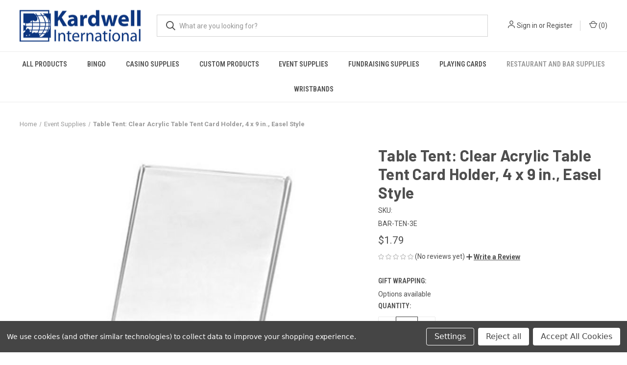

--- FILE ---
content_type: text/html; charset=UTF-8
request_url: https://www.kardwell.com/table-tent-clear-acrylic-table-tent-card-holder-4-x-9-in-easel-style
body_size: 22377
content:


<!DOCTYPE html>
<html class="no-js" lang="en">
    <head>
        <title>Table Tent: Clear Acrylic Table Tent Card Holder, 4 x 9 in., Easel Style</title>
        <link rel="dns-prefetch preconnect" href="https://cdn11.bigcommerce.com/s-bkgho13enc" crossorigin><link rel="dns-prefetch preconnect" href="https://fonts.googleapis.com/" crossorigin><link rel="dns-prefetch preconnect" href="https://fonts.gstatic.com/" crossorigin>
        <meta property="product:price:amount" content="1.79" /><meta property="product:price:currency" content="USD" /><meta property="og:url" content="https://www.kardwell.com/table-tent-clear-acrylic-table-tent-card-holder-4-x-9-in-easel-style" /><meta property="og:site_name" content="Kardwell International" /><meta name="keywords" content="Table tents, plastic table tents, plastic table tent card holder"><link rel='canonical' href='https://www.kardwell.com/table-tent-clear-acrylic-table-tent-card-holder-4-x-9-in-easel-style' /><meta name='platform' content='bigcommerce.stencil' /><meta property="og:type" content="product" />
<meta property="og:title" content="Table Tent: Clear Acrylic Table Tent Card Holder, 4 x 9 in., Easel Style" />
<meta property="og:image" content="https://cdn11.bigcommerce.com/s-bkgho13enc/products/422/images/4714/image__44043.1755201459.386.513.jpg?c=1" />
<meta property="og:availability" content="instock" />
<meta property="pinterest:richpins" content="enabled" />
        
         

        <link href="https://cdn11.bigcommerce.com/s-bkgho13enc/product_images/favico.jpg?t&#x3D;1752868267" rel="shortcut icon">
        <meta name="viewport" content="width=device-width, initial-scale=1, maximum-scale=1">

        <script nonce="">
            document.documentElement.className = document.documentElement.className.replace('no-js', 'js');
        </script>

        <script nonce="">
    function browserSupportsAllFeatures() {
        return window.Promise
            && window.fetch
            && window.URL
            && window.URLSearchParams
            && window.WeakMap
            // object-fit support
            && ('objectFit' in document.documentElement.style);
    }

    function loadScript(src) {
        var js = document.createElement('script');
        js.src = src;
        js.onerror = function () {
            console.error('Failed to load polyfill script ' + src);
        };
        document.head.appendChild(js);
    }

    if (!browserSupportsAllFeatures()) {
        loadScript('https://cdn11.bigcommerce.com/s-bkgho13enc/stencil/b1968070-64d8-013e-4635-62502ead49ec/dist/theme-bundle.polyfills.js');
    }
</script>
        <script nonce="">window.consentManagerTranslations = `{"locale":"en","locales":{"consent_manager.data_collection_warning":"en","consent_manager.accept_all_cookies":"en","consent_manager.gdpr_settings":"en","consent_manager.data_collection_preferences":"en","consent_manager.manage_data_collection_preferences":"en","consent_manager.use_data_by_cookies":"en","consent_manager.data_categories_table":"en","consent_manager.allow":"en","consent_manager.accept":"en","consent_manager.deny":"en","consent_manager.dismiss":"en","consent_manager.reject_all":"en","consent_manager.category":"en","consent_manager.purpose":"en","consent_manager.functional_category":"en","consent_manager.functional_purpose":"en","consent_manager.analytics_category":"en","consent_manager.analytics_purpose":"en","consent_manager.targeting_category":"en","consent_manager.advertising_category":"en","consent_manager.advertising_purpose":"en","consent_manager.essential_category":"en","consent_manager.esential_purpose":"en","consent_manager.yes":"en","consent_manager.no":"en","consent_manager.not_available":"en","consent_manager.cancel":"en","consent_manager.save":"en","consent_manager.back_to_preferences":"en","consent_manager.close_without_changes":"en","consent_manager.unsaved_changes":"en","consent_manager.by_using":"en","consent_manager.agree_on_data_collection":"en","consent_manager.change_preferences":"en","consent_manager.cancel_dialog_title":"en","consent_manager.privacy_policy":"en","consent_manager.allow_category_tracking":"en","consent_manager.disallow_category_tracking":"en"},"translations":{"consent_manager.data_collection_warning":"We use cookies (and other similar technologies) to collect data to improve your shopping experience.","consent_manager.accept_all_cookies":"Accept All Cookies","consent_manager.gdpr_settings":"Settings","consent_manager.data_collection_preferences":"Website Data Collection Preferences","consent_manager.manage_data_collection_preferences":"Manage Website Data Collection Preferences","consent_manager.use_data_by_cookies":" uses data collected by cookies and JavaScript libraries to improve your shopping experience.","consent_manager.data_categories_table":"The table below outlines how we use this data by category. To opt out of a category of data collection, select 'No' and save your preferences.","consent_manager.allow":"Allow","consent_manager.accept":"Accept","consent_manager.deny":"Deny","consent_manager.dismiss":"Dismiss","consent_manager.reject_all":"Reject all","consent_manager.category":"Category","consent_manager.purpose":"Purpose","consent_manager.functional_category":"Functional","consent_manager.functional_purpose":"Enables enhanced functionality, such as videos and live chat. If you do not allow these, then some or all of these functions may not work properly.","consent_manager.analytics_category":"Analytics","consent_manager.analytics_purpose":"Provide statistical information on site usage, e.g., web analytics so we can improve this website over time.","consent_manager.targeting_category":"Targeting","consent_manager.advertising_category":"Advertising","consent_manager.advertising_purpose":"Used to create profiles or personalize content to enhance your shopping experience.","consent_manager.essential_category":"Essential","consent_manager.esential_purpose":"Essential for the site and any requested services to work, but do not perform any additional or secondary function.","consent_manager.yes":"Yes","consent_manager.no":"No","consent_manager.not_available":"N/A","consent_manager.cancel":"Cancel","consent_manager.save":"Save","consent_manager.back_to_preferences":"Back to Preferences","consent_manager.close_without_changes":"You have unsaved changes to your data collection preferences. Are you sure you want to close without saving?","consent_manager.unsaved_changes":"You have unsaved changes","consent_manager.by_using":"By using our website, you're agreeing to our","consent_manager.agree_on_data_collection":"By using our website, you're agreeing to the collection of data as described in our ","consent_manager.change_preferences":"You can change your preferences at any time","consent_manager.cancel_dialog_title":"Are you sure you want to cancel?","consent_manager.privacy_policy":"Privacy Policy","consent_manager.allow_category_tracking":"Allow [CATEGORY_NAME] tracking","consent_manager.disallow_category_tracking":"Disallow [CATEGORY_NAME] tracking"}}`;</script>

        <script nonce="">
            window.lazySizesConfig = window.lazySizesConfig || {};
            window.lazySizesConfig.loadMode = 1;
        </script>
        <script nonce="" async src="https://cdn11.bigcommerce.com/s-bkgho13enc/stencil/b1968070-64d8-013e-4635-62502ead49ec/dist/theme-bundle.head_async.js"></script>
        
        <link href="https://fonts.googleapis.com/css?family=Roboto+Condensed:400,600%7CRoboto:400,700%7CBarlow:700&display=block" rel="stylesheet">
        
        <link rel="preload" href="https://cdn11.bigcommerce.com/s-bkgho13enc/stencil/b1968070-64d8-013e-4635-62502ead49ec/dist/theme-bundle.font.js" as="script">
        <script nonce="" async src="https://cdn11.bigcommerce.com/s-bkgho13enc/stencil/b1968070-64d8-013e-4635-62502ead49ec/dist/theme-bundle.font.js"></script>

        <link data-stencil-stylesheet href="https://cdn11.bigcommerce.com/s-bkgho13enc/stencil/b1968070-64d8-013e-4635-62502ead49ec/css/theme-9da80310-659f-013e-585f-6ab1960b5fd3.css" rel="stylesheet">

        <!-- Start Tracking Code for analytics_googleanalytics4 -->

<script data-cfasync="false" src="https://cdn11.bigcommerce.com/shared/js/google_analytics4_bodl_subscribers-358423becf5d870b8b603a81de597c10f6bc7699.js" integrity="sha256-gtOfJ3Avc1pEE/hx6SKj/96cca7JvfqllWA9FTQJyfI=" crossorigin="anonymous"></script>
<script data-cfasync="false">
  (function () {
    window.dataLayer = window.dataLayer || [];

    function gtag(){
        dataLayer.push(arguments);
    }

    function initGA4(event) {
         function setupGtag() {
            function configureGtag() {
                gtag('js', new Date());
                gtag('set', 'developer_id.dMjk3Nj', true);
                gtag('config', 'G-P856GGTXE7');
            }

            var script = document.createElement('script');

            script.src = 'https://www.googletagmanager.com/gtag/js?id=G-P856GGTXE7';
            script.async = true;
            script.onload = configureGtag;

            document.head.appendChild(script);
        }

        setupGtag();

        if (typeof subscribeOnBodlEvents === 'function') {
            subscribeOnBodlEvents('G-P856GGTXE7', true);
        }

        window.removeEventListener(event.type, initGA4);
    }

    gtag('consent', 'default', {"ad_storage":"denied","ad_user_data":"denied","ad_personalization":"denied","analytics_storage":"denied","functionality_storage":"denied"})
            

    var eventName = document.readyState === 'complete' ? 'consentScriptsLoaded' : 'DOMContentLoaded';
    window.addEventListener(eventName, initGA4, false);
  })()
</script>

<!-- End Tracking Code for analytics_googleanalytics4 -->


<script type="text/javascript" src="https://checkout-sdk.bigcommerce.com/v1/loader.js" defer ></script>
<script src="https://www.google.com/recaptcha/api.js" async defer></script>
<script>window.consentManagerStoreConfig = function () { return {"storeName":"Kardwell International","privacyPolicyUrl":"","writeKey":null,"improvedConsentManagerEnabled":true,"AlwaysIncludeScriptsWithConsentTag":true}; };</script>
<script type="text/javascript" src="https://cdn11.bigcommerce.com/shared/js/bodl-consent-32a446f5a681a22e8af09a4ab8f4e4b6deda6487.js" integrity="sha256-uitfaufFdsW9ELiQEkeOgsYedtr3BuhVvA4WaPhIZZY=" crossorigin="anonymous" defer></script>
<script type="text/javascript" src="https://cdn11.bigcommerce.com/shared/js/storefront/consent-manager-config-3013a89bb0485f417056882e3b5cf19e6588b7ba.js" defer></script>
<script type="text/javascript" src="https://cdn11.bigcommerce.com/shared/js/storefront/consent-manager-08633fe15aba542118c03f6d45457262fa9fac88.js" defer></script>
<script type="text/javascript">
var BCData = {"product_attributes":{"sku":"BAR-TEN-3E","upc":null,"mpn":null,"gtin":null,"weight":null,"base":true,"image":null,"price":{"without_tax":{"formatted":"$1.79","value":1.79,"currency":"USD"},"tax_label":"Tax"},"stock":null,"instock":true,"stock_message":null,"purchasable":true,"purchasing_message":null,"call_for_price_message":null}};
</script>

 <script data-cfasync="false" src="https://microapps.bigcommerce.com/bodl-events/1.9.4/index.js" integrity="sha256-Y0tDj1qsyiKBRibKllwV0ZJ1aFlGYaHHGl/oUFoXJ7Y=" nonce="" crossorigin="anonymous"></script>
 <script data-cfasync="false" nonce="">

 (function() {
    function decodeBase64(base64) {
       const text = atob(base64);
       const length = text.length;
       const bytes = new Uint8Array(length);
       for (let i = 0; i < length; i++) {
          bytes[i] = text.charCodeAt(i);
       }
       const decoder = new TextDecoder();
       return decoder.decode(bytes);
    }
    window.bodl = JSON.parse(decodeBase64("[base64]"));
 })()

 </script>

<script nonce="">
(function () {
    var xmlHttp = new XMLHttpRequest();

    xmlHttp.open('POST', 'https://bes.gcp.data.bigcommerce.com/nobot');
    xmlHttp.setRequestHeader('Content-Type', 'application/json');
    xmlHttp.send('{"store_id":"1003394490","timezone_offset":"-4.0","timestamp":"2026-01-18T21:25:27.38080100Z","visit_id":"be9201ce-1186-409b-8ca5-dc7207ffab2d","channel_id":1}');
})();
</script>

        
            <!-- partial pulled in to the base layout -->

        <script nonce="">
            var theme_settings = {
                show_fast_cart: true,
                linksPerCol: 10,
            };
        </script>

        <link rel="preload" href="https://cdn11.bigcommerce.com/s-bkgho13enc/stencil/b1968070-64d8-013e-4635-62502ead49ec/dist/theme-bundle.main.js" as="script">
    </head>
    <body>
        <svg data-src="https://cdn11.bigcommerce.com/s-bkgho13enc/stencil/b1968070-64d8-013e-4635-62502ead49ec/img/icon-sprite.svg" class="icons-svg-sprite"></svg>

        <header class="header" role="banner">
    <a href="#" class="mobileMenu-toggle" data-mobile-menu-toggle="menu">
        <span class="mobileMenu-toggleIcon"></span>
    </a>

    <div class="header-logo--wrap">
        <div class="header-logo">
            
            <div class="logo-and-toggle">
                <div class="desktopMenu-toggle">
                    <a href="javascript:void(0);" class="mobileMenu-toggle">
                        <span class="mobileMenu-toggleIcon"></span>
                    </a>
                </div>
                
                    <div class="logo-wrap"><a href="https://www.kardwell.com/" class="header-logo__link" data-header-logo-link>
        <div class="header-logo-image-container">
            <img class="header-logo-image"
                 src="https://cdn11.bigcommerce.com/s-bkgho13enc/images/stencil/250x65/kardwell_finallogo_1753991767__26789.original.png"
                 srcset="https://cdn11.bigcommerce.com/s-bkgho13enc/images/stencil/250x65/kardwell_finallogo_1753991767__26789.original.png 1x, https://cdn11.bigcommerce.com/s-bkgho13enc/images/stencil/500x130/kardwell_finallogo_1753991767__26789.original.png 2x"
                 alt="Kardwell International"
                 title="Kardwell International">
        </div>
</a>
</div>
            </div>
            
            <div class="quickSearchWrap" id="quickSearch" aria-hidden="true" tabindex="-1" data-prevent-quick-search-close>
                <div>
    <!-- snippet location forms_search -->
    <form class="form" action="/search.php">
        <fieldset class="form-fieldset">
            <div class="form-field">
                <label class="is-srOnly" for="search_query">Search</label>
                <input class="form-input" data-search-quick name="search_query" id="search_query" data-error-message="Search field cannot be empty." placeholder="What are you looking for?" autocomplete="off">
                <button type="submit" class="form-button">
                    <i class="icon" aria-hidden="true">
                        <svg><use xlink:href="#icon-search" /></svg>
                    </i>
                </button>
            </div>
        </fieldset>
    </form>
    <section class="quickSearchResults" data-bind="html: results"></section>
    <p role="status"
       aria-live="polite"
       class="aria-description--hidden"
       data-search-aria-message-predefined-text="product results for"
    ></p>
</div>
            </div>
            <div class="navUser-wrap">
                <nav class="navUser">
    <ul class="navUser-section navUser-section--alt">
        <li class="navUser-item navUser-item--account">
            <i class="icon" aria-hidden="true">
                <svg><use xlink:href="#icon-user" /></svg>
            </i>
                <a class="navUser-action"
                   href="/login.php"
                   aria-label="Sign in"
                >
                    Sign in
                </a>
                    <span>or</span> <a class="navUser-action" href="/login.php?action&#x3D;create_account">Register</a>
        </li>
                <li class="navUser-item navUser-item--mobile-search">
            <i class="icon" aria-hidden="true">
                <svg><use xlink:href="#icon-search" /></svg>
            </i>
        </li>
        <li class="navUser-item navUser-item--cart">
            <a
                class="navUser-action"
                data-cart-preview
                data-dropdown="cart-preview-dropdown"
                data-options="align:right"
                href="/cart.php"
                aria-label="Cart with 0 items"
            >
                <i class="icon" aria-hidden="true">
                    <svg><use xlink:href="#icon-cart" /></svg>
                </i>
                (<span class=" cart-quantity"></span>)
            </a>

            <div class="dropdown-menu" id="cart-preview-dropdown" data-dropdown-content aria-hidden="true"></div>
        </li>
    </ul>
</nav>
            </div>
        </div>
    </div>

    <div class="navPages-container" id="menu" data-menu>
        <span class="mobile-closeNav">
    <i class="icon" aria-hidden="true">
        <svg><use xlink:href="#icon-close-large" /></svg>
    </i>
    close
</span>
<nav class="navPages">
    <ul class="navPages-list navPages-list--user 5765697a656e20596f756e67">
            <li class="navPages-item">
                <i class="icon" aria-hidden="true">
                    <svg><use xlink:href="#icon-user" /></svg>
                </i>
                <a class="navPages-action" href="/login.php">Sign in</a>
                    or
                    <a class="navPages-action"
                       href="/login.php?action&#x3D;create_account"
                       aria-label="Register"
                    >
                        Register
                    </a>
            </li>
    </ul>
    <ul class="navPages-list navPages-mega navPages-mainNav">
            <li class="navPages-item">
                <a class="navPages-action has-subMenu"
   href="https://www.kardwell.com/all-products"
   data-collapsible="navPages-23"
>
    All Products
    <i class="icon navPages-action-moreIcon" aria-hidden="true">
        <svg><use xlink:href="#icon-chevron-down" /></svg>
    </i>
</a>
<div class="column-menu navPage-subMenu" id="navPages-23" aria-hidden="true" tabindex="-1">
    <ul class="navPage-subMenu-list">
            <li class="navPage-subMenu-item">
                <i class="icon navPages-action-moreIcon" aria-hidden="true"><svg><use xlink:href="#icon-chevron-right" /></svg></i>
                <a class="navPage-subMenu-action navPages-action" href="https://www.kardwell.com/78-mini-game-poker-chips">7/8&quot; Mini Game Poker Chips</a>
                
            </li>
            <li class="navPage-subMenu-item">
                <i class="icon navPages-action-moreIcon" aria-hidden="true"><svg><use xlink:href="#icon-chevron-right" /></svg></i>
                <a class="navPage-subMenu-action navPages-action" href="https://www.kardwell.com/card-games-rule-books">Books</a>
                
            </li>
            <li class="navPage-subMenu-item">
                <i class="icon navPages-action-moreIcon" aria-hidden="true"><svg><use xlink:href="#icon-chevron-right" /></svg></i>
                <a class="navPage-subMenu-action navPages-action" href="https://www.kardwell.com/all-products/card-game/">Card Game</a>
                
            </li>
            <li class="navPage-subMenu-item">
                <i class="icon navPages-action-moreIcon" aria-hidden="true"><svg><use xlink:href="#icon-chevron-right" /></svg></i>
                <a class="navPage-subMenu-action navPages-action" href="https://www.kardwell.com/casino-gifts-and-novelty-items">Casino Gifts and Novelties</a>
                    <i class="icon navPages-action-moreIcon navPages-action-closed" aria-hidden="true"><svg><use xlink:href="#icon-plus" /></svg></i>
                    <i class="icon navPages-action-moreIcon navPages-action-open" aria-hidden="true"><svg><use xlink:href="#icon-minus" /></svg></i>
                
            </li>
                    <li class="navPage-childList-item">
                        <a class="navPage-childList-action navPages-action" href="https://www.kardwell.com/beads-and-necklaces">Beads and Necklaces</a>
                    </li>
                    <li class="navPage-childList-item">
                        <a class="navPage-childList-action navPages-action" href="https://www.kardwell.com/card-suits-and-dice-necklace-22-long">Card Suits and Dice Necklace (22&quot; Long)</a>
                    </li>
                    <li class="navPage-childList-item">
                        <a class="navPage-childList-action navPages-action" href="https://www.kardwell.com/card-suits-mug-sets">Card Suits Mug Sets</a>
                    </li>
                    <li class="navPage-childList-item">
                        <a class="navPage-childList-action navPages-action" href="https://www.kardwell.com/key-chains/">Key Chains</a>
                    </li>
            <li class="navPage-subMenu-item">
                <i class="icon navPages-action-moreIcon" aria-hidden="true"><svg><use xlink:href="#icon-chevron-right" /></svg></i>
                <a class="navPage-subMenu-action navPages-action" href="https://www.kardwell.com/book-chess-set">Chess Set</a>
                
            </li>
            <li class="navPage-subMenu-item">
                <i class="icon navPages-action-moreIcon" aria-hidden="true"><svg><use xlink:href="#icon-chevron-right" /></svg></i>
                <a class="navPage-subMenu-action navPages-action" href="https://www.kardwell.com/dice">Dice</a>
                    <i class="icon navPages-action-moreIcon navPages-action-closed" aria-hidden="true"><svg><use xlink:href="#icon-plus" /></svg></i>
                    <i class="icon navPages-action-moreIcon navPages-action-open" aria-hidden="true"><svg><use xlink:href="#icon-minus" /></svg></i>
                
            </li>
                    <li class="navPage-childList-item">
                        <a class="navPage-childList-action navPages-action" href="https://www.kardwell.com/store-dice">Board Game Dice</a>
                    </li>
                    <li class="navPage-childList-item">
                        <a class="navPage-childList-action navPages-action" href="https://www.kardwell.com/casino-dice">Casino Dice</a>
                    </li>
                    <li class="navPage-childList-item">
                        <a class="navPage-childList-action navPages-action" href="https://www.kardwell.com/dice-cage">Dice Cages</a>
                    </li>
                    <li class="navPage-childList-item">
                        <a class="navPage-childList-action navPages-action" href="https://www.kardwell.com/dice-cups">Dice Cups</a>
                    </li>
                    <li class="navPage-childList-item">
                        <a class="navPage-childList-action navPages-action" href="https://www.kardwell.com/dice-sets">Dice Sets</a>
                    </li>
                    <li class="navPage-childList-item">
                        <a class="navPage-childList-action navPages-action" href="https://www.kardwell.com/dice-tools">Dice Tools</a>
                    </li>
                    <li class="navPage-childList-item">
                        <a class="navPage-childList-action navPages-action" href="https://www.kardwell.com/dice-trays">Dice Trays</a>
                    </li>
                    <li class="navPage-childList-item">
                        <a class="navPage-childList-action navPages-action" href="https://www.kardwell.com/jumbo-dice">Jumbo Dice 1&quot; to  5&quot;</a>
                    </li>
                    <li class="navPage-childList-item">
                        <a class="navPage-childList-action navPages-action" href="https://www.kardwell.com/all-products/dice/jumbo-foam-dice/">Jumbo Foam Dice</a>
                    </li>
                    <li class="navPage-childList-item">
                        <a class="navPage-childList-action navPages-action" href="https://www.kardwell.com/multi-color-dice">Multi-Color Dice</a>
                    </li>
                    <li class="navPage-childList-item">
                        <a class="navPage-childList-action navPages-action" href="https://www.kardwell.com/poker-dice">Poker Dice</a>
                    </li>
            <li class="navPage-subMenu-item">
                <i class="icon navPages-action-moreIcon" aria-hidden="true"><svg><use xlink:href="#icon-chevron-right" /></svg></i>
                <a class="navPage-subMenu-action navPages-action" href="https://www.kardwell.com/dominoes">Dominoes</a>
                    <i class="icon navPages-action-moreIcon navPages-action-closed" aria-hidden="true"><svg><use xlink:href="#icon-plus" /></svg></i>
                    <i class="icon navPages-action-moreIcon navPages-action-open" aria-hidden="true"><svg><use xlink:href="#icon-minus" /></svg></i>
                
            </li>
                    <li class="navPage-childList-item">
                        <a class="navPage-childList-action navPages-action" href="https://www.kardwell.com/all-products/dominoes/double-6/">Double 6</a>
                    </li>
                    <li class="navPage-childList-item">
                        <a class="navPage-childList-action navPages-action" href="https://www.kardwell.com/all-products/dominoes/double-9/">Double 9</a>
                    </li>
                    <li class="navPage-childList-item">
                        <a class="navPage-childList-action navPages-action" href="https://www.kardwell.com/mexican-train-game">Mexican Train Game</a>
                    </li>
                    <li class="navPage-childList-item">
                        <a class="navPage-childList-action navPages-action" href="https://www.kardwell.com/all-products/dominoes/spinners/">Spinners</a>
                    </li>
            <li class="navPage-subMenu-item">
                <i class="icon navPages-action-moreIcon" aria-hidden="true"><svg><use xlink:href="#icon-chevron-right" /></svg></i>
                <a class="navPage-subMenu-action navPages-action" href="https://www.kardwell.com/games">Games</a>
                    <i class="icon navPages-action-moreIcon navPages-action-closed" aria-hidden="true"><svg><use xlink:href="#icon-plus" /></svg></i>
                    <i class="icon navPages-action-moreIcon navPages-action-open" aria-hidden="true"><svg><use xlink:href="#icon-minus" /></svg></i>
                
            </li>
                    <li class="navPage-childList-item">
                        <a class="navPage-childList-action navPages-action" href="https://www.kardwell.com/backgammon">Backgammon</a>
                    </li>
                    <li class="navPage-childList-item">
                        <a class="navPage-childList-action navPages-action" href="https://www.kardwell.com/card-games-13779">Card Games</a>
                    </li>
                    <li class="navPage-childList-item">
                        <a class="navPage-childList-action navPages-action" href="https://www.kardwell.com/checkers">Checkers</a>
                    </li>
                    <li class="navPage-childList-item">
                        <a class="navPage-childList-action navPages-action" href="https://www.kardwell.com/chess">Chess</a>
                    </li>
                    <li class="navPage-childList-item">
                        <a class="navPage-childList-action navPages-action" href="https://www.kardwell.com/chinese-checkers">Chinese Checkers</a>
                    </li>
                    <li class="navPage-childList-item">
                        <a class="navPage-childList-action navPages-action" href="https://www.kardwell.com/cribbage">Cribbage</a>
                    </li>
                    <li class="navPage-childList-item">
                        <a class="navPage-childList-action navPages-action" href="https://www.kardwell.com/elegant-chess-set">Elegant Chess Set</a>
                    </li>
                    <li class="navPage-childList-item">
                        <a class="navPage-childList-action navPages-action" href="https://www.kardwell.com/euchre">Euchre</a>
                    </li>
                    <li class="navPage-childList-item">
                        <a class="navPage-childList-action navPages-action" href="https://www.kardwell.com/giant-size-games">Giant Size Games</a>
                    </li>
                    <li class="navPage-childList-item">
                        <a class="navPage-childList-action navPages-action" href="https://www.kardwell.com/mahjong">Mahjong</a>
                    </li>
            <li class="navPage-subMenu-item">
                <i class="icon navPages-action-moreIcon" aria-hidden="true"><svg><use xlink:href="#icon-chevron-right" /></svg></i>
                <a class="navPage-subMenu-action navPages-action" href="https://www.kardwell.com/all-products/gifts-and-novelties/">Gifts and Novelties</a>
                    <i class="icon navPages-action-moreIcon navPages-action-closed" aria-hidden="true"><svg><use xlink:href="#icon-plus" /></svg></i>
                    <i class="icon navPages-action-moreIcon navPages-action-open" aria-hidden="true"><svg><use xlink:href="#icon-minus" /></svg></i>
                
            </li>
                    <li class="navPage-childList-item">
                        <a class="navPage-childList-action navPages-action" href="https://www.kardwell.com/all-products/gifts-and-novelties/custom-tool-kits/">Custom Tool Kits</a>
                    </li>
                    <li class="navPage-childList-item">
                        <a class="navPage-childList-action navPages-action" href="https://www.kardwell.com/all-products/gifts-and-novelties/eye-masks/">Eye Masks</a>
                    </li>
                    <li class="navPage-childList-item">
                        <a class="navPage-childList-action navPages-action" href="https://www.kardwell.com/all-products/gifts-and-novelties/kitchen-towels/">Kitchen Towels</a>
                    </li>
                    <li class="navPage-childList-item">
                        <a class="navPage-childList-action navPages-action" href="https://www.kardwell.com/all-products/gifts-and-novelties/mahjong-accesories/">Mahjong Accesories</a>
                    </li>
                    <li class="navPage-childList-item">
                        <a class="navPage-childList-action navPages-action" href="https://www.kardwell.com/all-products/gifts-and-novelties/travel-cases/">Travel Cases</a>
                    </li>
                    <li class="navPage-childList-item">
                        <a class="navPage-childList-action navPages-action" href="https://www.kardwell.com/all-products/gifts-and-novelties/tumblers/">Tumblers</a>
                    </li>
            <li class="navPage-subMenu-item">
                <i class="icon navPages-action-moreIcon" aria-hidden="true"><svg><use xlink:href="#icon-chevron-right" /></svg></i>
                <a class="navPage-subMenu-action navPages-action" href="https://www.kardwell.com/golf">Golf</a>
                
            </li>
            <li class="navPage-subMenu-item">
                <i class="icon navPages-action-moreIcon" aria-hidden="true"><svg><use xlink:href="#icon-chevron-right" /></svg></i>
                <a class="navPage-subMenu-action navPages-action" href="https://www.kardwell.com/all-products/greeting-cards/">Greeting Cards</a>
                
            </li>
            <li class="navPage-subMenu-item">
                <i class="icon navPages-action-moreIcon" aria-hidden="true"><svg><use xlink:href="#icon-chevron-right" /></svg></i>
                <a class="navPage-subMenu-action navPages-action" href="https://www.kardwell.com/all-products/holiday-gifts/">Holiday Gifts</a>
                
            </li>
            <li class="navPage-subMenu-item">
                <i class="icon navPages-action-moreIcon" aria-hidden="true"><svg><use xlink:href="#icon-chevron-right" /></svg></i>
                <a class="navPage-subMenu-action navPages-action" href="https://www.kardwell.com/light-up-products">Light Up Products</a>
                
            </li>
            <li class="navPage-subMenu-item">
                <i class="icon navPages-action-moreIcon" aria-hidden="true"><svg><use xlink:href="#icon-chevron-right" /></svg></i>
                <a class="navPage-subMenu-action navPages-action" href="https://www.kardwell.com/magic">Magic</a>
                    <i class="icon navPages-action-moreIcon navPages-action-closed" aria-hidden="true"><svg><use xlink:href="#icon-plus" /></svg></i>
                    <i class="icon navPages-action-moreIcon navPages-action-open" aria-hidden="true"><svg><use xlink:href="#icon-minus" /></svg></i>
                
            </li>
                    <li class="navPage-childList-item">
                        <a class="navPage-childList-action navPages-action" href="https://www.kardwell.com/discovery-magic-sets/">Discovery Magic Sets</a>
                    </li>
            <li class="navPage-subMenu-item">
                <i class="icon navPages-action-moreIcon" aria-hidden="true"><svg><use xlink:href="#icon-chevron-right" /></svg></i>
                <a class="navPage-subMenu-action navPages-action" href="https://www.kardwell.com/molded-business-card-holders">Molded Business Card Holders</a>
                
            </li>
            <li class="navPage-subMenu-item">
                <i class="icon navPages-action-moreIcon" aria-hidden="true"><svg><use xlink:href="#icon-chevron-right" /></svg></i>
                <a class="navPage-subMenu-action navPages-action" href="https://www.kardwell.com/money-handling-supplies">Money Handling Supplies</a>
                
            </li>
            <li class="navPage-subMenu-item">
                <i class="icon navPages-action-moreIcon" aria-hidden="true"><svg><use xlink:href="#icon-chevron-right" /></svg></i>
                <a class="navPage-subMenu-action navPages-action" href="https://www.kardwell.com/neon-signs/">Neon Signs</a>
                
            </li>
            <li class="navPage-subMenu-item">
                <i class="icon navPages-action-moreIcon" aria-hidden="true"><svg><use xlink:href="#icon-chevron-right" /></svg></i>
                <a class="navPage-subMenu-action navPages-action" href="https://www.kardwell.com/all-products/panguingue-cards-accessories/">Panguingue Cards &amp; Accessories</a>
                
            </li>
            <li class="navPage-subMenu-item">
                <i class="icon navPages-action-moreIcon" aria-hidden="true"><svg><use xlink:href="#icon-chevron-right" /></svg></i>
                <a class="navPage-subMenu-action navPages-action" href="https://www.kardwell.com/zamboni-cooler-cat">Zamboni Cooler - RC Controlled</a>
                
            </li>
            <li class="navPage-subMenu-item">
                <i class="icon navPages-action-moreIcon" aria-hidden="true"><svg><use xlink:href="#icon-chevron-right" /></svg></i>
                <a class="navPage-subMenu-action navPages-action" href="https://www.kardwell.com/raffle-products">Raffle Products</a>
                    <i class="icon navPages-action-moreIcon navPages-action-closed" aria-hidden="true"><svg><use xlink:href="#icon-plus" /></svg></i>
                    <i class="icon navPages-action-moreIcon navPages-action-open" aria-hidden="true"><svg><use xlink:href="#icon-minus" /></svg></i>
                
            </li>
                    <li class="navPage-childList-item">
                        <a class="navPage-childList-action navPages-action" href="https://www.kardwell.com/raffle-supplies">Raffle Supplies</a>
                    </li>
    </ul>
</div>
            </li>
            <li class="navPages-item">
                <a class="navPages-action has-subMenu"
   href="https://www.kardwell.com/bingo"
   data-collapsible="navPages-28"
>
    Bingo
    <i class="icon navPages-action-moreIcon" aria-hidden="true">
        <svg><use xlink:href="#icon-chevron-down" /></svg>
    </i>
</a>
<div class="column-menu navPage-subMenu" id="navPages-28" aria-hidden="true" tabindex="-1">
    <ul class="navPage-subMenu-list">
            <li class="navPage-subMenu-item">
                <i class="icon navPages-action-moreIcon" aria-hidden="true"><svg><use xlink:href="#icon-chevron-right" /></svg></i>
                <a class="navPage-subMenu-action navPages-action" href="https://www.kardwell.com/bingo-bags">Bingo Bags</a>
                
            </li>
            <li class="navPage-subMenu-item">
                <i class="icon navPages-action-moreIcon" aria-hidden="true"><svg><use xlink:href="#icon-chevron-right" /></svg></i>
                <a class="navPage-subMenu-action navPages-action" href="https://www.kardwell.com/bingo-balls">Bingo Balls</a>
                    <i class="icon navPages-action-moreIcon navPages-action-closed" aria-hidden="true"><svg><use xlink:href="#icon-plus" /></svg></i>
                    <i class="icon navPages-action-moreIcon navPages-action-open" aria-hidden="true"><svg><use xlink:href="#icon-minus" /></svg></i>
                
            </li>
                    <li class="navPage-childList-item">
                        <a class="navPage-childList-action navPages-action" href="https://www.kardwell.com/ping-pong-balls">Ping Pong balls</a>
                    </li>
            <li class="navPage-subMenu-item">
                <i class="icon navPages-action-moreIcon" aria-hidden="true"><svg><use xlink:href="#icon-chevron-right" /></svg></i>
                <a class="navPage-subMenu-action navPages-action" href="https://www.kardwell.com/table-top-bingo-machines-table-top-bingo-blowers-economical-quality-ball-blowers">Bingo Blowers and Flashboards</a>
                
            </li>
            <li class="navPage-subMenu-item">
                <i class="icon navPages-action-moreIcon" aria-hidden="true"><svg><use xlink:href="#icon-chevron-right" /></svg></i>
                <a class="navPage-subMenu-action navPages-action" href="https://www.kardwell.com/bingo-cages">Bingo Cages</a>
                
            </li>
            <li class="navPage-subMenu-item">
                <i class="icon navPages-action-moreIcon" aria-hidden="true"><svg><use xlink:href="#icon-chevron-right" /></svg></i>
                <a class="navPage-subMenu-action navPages-action" href="https://www.kardwell.com/bingo-chips-markers">Bingo Chips</a>
                
            </li>
            <li class="navPage-subMenu-item">
                <i class="icon navPages-action-moreIcon" aria-hidden="true"><svg><use xlink:href="#icon-chevron-right" /></svg></i>
                <a class="navPage-subMenu-action navPages-action" href="https://www.kardwell.com/bingo-games">Bingo Games</a>
                
            </li>
            <li class="navPage-subMenu-item">
                <i class="icon navPages-action-moreIcon" aria-hidden="true"><svg><use xlink:href="#icon-chevron-right" /></svg></i>
                <a class="navPage-subMenu-action navPages-action" href="https://www.kardwell.com/bingo-hard-cards">Bingo Hard Cards</a>
                
            </li>
            <li class="navPage-subMenu-item">
                <i class="icon navPages-action-moreIcon" aria-hidden="true"><svg><use xlink:href="#icon-chevron-right" /></svg></i>
                <a class="navPage-subMenu-action navPages-action" href="https://www.kardwell.com/bingo-markersdaubers">Bingo Markers/Daubers</a>
                
            </li>
            <li class="navPage-subMenu-item">
                <i class="icon navPages-action-moreIcon" aria-hidden="true"><svg><use xlink:href="#icon-chevron-right" /></svg></i>
                <a class="navPage-subMenu-action navPages-action" href="https://www.kardwell.com/bingo-masterboards">Bingo Masterboards</a>
                
            </li>
            <li class="navPage-subMenu-item">
                <i class="icon navPages-action-moreIcon" aria-hidden="true"><svg><use xlink:href="#icon-chevron-right" /></svg></i>
                <a class="navPage-subMenu-action navPages-action" href="https://www.kardwell.com/bingo-novelties">Bingo Novelties</a>
                
            </li>
            <li class="navPage-subMenu-item">
                <i class="icon navPages-action-moreIcon" aria-hidden="true"><svg><use xlink:href="#icon-chevron-right" /></svg></i>
                <a class="navPage-subMenu-action navPages-action" href="https://www.kardwell.com/bingo-paper">Bingo Paper</a>
                
            </li>
            <li class="navPage-subMenu-item">
                <i class="icon navPages-action-moreIcon" aria-hidden="true"><svg><use xlink:href="#icon-chevron-right" /></svg></i>
                <a class="navPage-subMenu-action navPages-action" href="https://www.kardwell.com/bingo-sets">Bingo Sets</a>
                
            </li>
            <li class="navPage-subMenu-item">
                <i class="icon navPages-action-moreIcon" aria-hidden="true"><svg><use xlink:href="#icon-chevron-right" /></svg></i>
                <a class="navPage-subMenu-action navPages-action" href="https://www.kardwell.com/complete-bingo-sets-with-master-board-slide-cards-and-bingo-playing-cards">Bingo Slide Cards</a>
                
            </li>
            <li class="navPage-subMenu-item">
                <i class="icon navPages-action-moreIcon" aria-hidden="true"><svg><use xlink:href="#icon-chevron-right" /></svg></i>
                <a class="navPage-subMenu-action navPages-action" href="https://www.kardwell.com/bingo/bingo-wands/">Bingo Wands</a>
                
            </li>
    </ul>
</div>
            </li>
            <li class="navPages-item">
                <a class="navPages-action has-subMenu"
   href="https://www.kardwell.com/casino-supplies"
   data-collapsible="navPages-478"
>
    Casino Supplies
    <i class="icon navPages-action-moreIcon" aria-hidden="true">
        <svg><use xlink:href="#icon-chevron-down" /></svg>
    </i>
</a>
<div class="column-menu navPage-subMenu" id="navPages-478" aria-hidden="true" tabindex="-1">
    <ul class="navPage-subMenu-list">
            <li class="navPage-subMenu-item">
                <i class="icon navPages-action-moreIcon" aria-hidden="true"><svg><use xlink:href="#icon-chevron-right" /></svg></i>
                <a class="navPage-subMenu-action navPages-action" href="https://www.kardwell.com/baccarat">Baccarat</a>
                
            </li>
            <li class="navPage-subMenu-item">
                <i class="icon navPages-action-moreIcon" aria-hidden="true"><svg><use xlink:href="#icon-chevron-right" /></svg></i>
                <a class="navPage-subMenu-action navPages-action" href="https://www.kardwell.com/blackjack">Blackjack</a>
                    <i class="icon navPages-action-moreIcon navPages-action-closed" aria-hidden="true"><svg><use xlink:href="#icon-plus" /></svg></i>
                    <i class="icon navPages-action-moreIcon navPages-action-open" aria-hidden="true"><svg><use xlink:href="#icon-minus" /></svg></i>
                
            </li>
                    <li class="navPage-childList-item">
                        <a class="navPage-childList-action navPages-action" href="https://www.kardwell.com/chip-slot-frames">Chip Slot Frames</a>
                    </li>
                    <li class="navPage-childList-item">
                        <a class="navPage-childList-action navPages-action" href="https://www.kardwell.com/discard-holders">Discard Holders</a>
                    </li>
                    <li class="navPage-childList-item">
                        <a class="navPage-childList-action navPages-action" href="https://www.kardwell.com/drink-holders">Drink Holders</a>
                    </li>
                    <li class="navPage-childList-item">
                        <a class="navPage-childList-action navPages-action" href="https://www.kardwell.com/drop-boxes">Drop Boxes</a>
                    </li>
                    <li class="navPage-childList-item">
                        <a class="navPage-childList-action navPages-action" href="https://www.kardwell.com/money-paddles">Money Paddles</a>
                    </li>
                    <li class="navPage-childList-item">
                        <a class="navPage-childList-action navPages-action" href="https://www.kardwell.com/money-slot-covers">Money Slot Covers</a>
                    </li>
                    <li class="navPage-childList-item">
                        <a class="navPage-childList-action navPages-action" href="https://www.kardwell.com/standard-blackjack-dealing-shoes">Standard Blackjack Dealing Shoes</a>
                    </li>
                    <li class="navPage-childList-item">
                        <a class="navPage-childList-action navPages-action" href="https://www.kardwell.com/blackjack-cut-cards">Blackjack Cut Cards</a>
                    </li>
                    <li class="navPage-childList-item">
                        <a class="navPage-childList-action navPages-action" href="https://www.kardwell.com/blackjack-accessories">Blackjack Accessories</a>
                    </li>
            <li class="navPage-subMenu-item">
                <i class="icon navPages-action-moreIcon" aria-hidden="true"><svg><use xlink:href="#icon-chevron-right" /></svg></i>
                <a class="navPage-subMenu-action navPages-action" href="https://www.kardwell.com/card-cutters-and-drills">Card Cutters and Drills</a>
                
            </li>
            <li class="navPage-subMenu-item">
                <i class="icon navPages-action-moreIcon" aria-hidden="true"><svg><use xlink:href="#icon-chevron-right" /></svg></i>
                <a class="navPage-subMenu-action navPages-action" href="https://www.kardwell.com/casino-tools/">Casino Tools</a>
                
            </li>
            <li class="navPage-subMenu-item">
                <i class="icon navPages-action-moreIcon" aria-hidden="true"><svg><use xlink:href="#icon-chevron-right" /></svg></i>
                <a class="navPage-subMenu-action navPages-action" href="https://www.kardwell.com/craps">Craps</a>
                    <i class="icon navPages-action-moreIcon navPages-action-closed" aria-hidden="true"><svg><use xlink:href="#icon-plus" /></svg></i>
                    <i class="icon navPages-action-moreIcon navPages-action-open" aria-hidden="true"><svg><use xlink:href="#icon-minus" /></svg></i>
                
            </li>
                    <li class="navPage-childList-item">
                        <a class="navPage-childList-action navPages-action" href="https://www.kardwell.com/craps-buttons">Craps Buttons</a>
                    </li>
                    <li class="navPage-childList-item">
                        <a class="navPage-childList-action navPages-action" href="https://www.kardwell.com/craps-chips-racks">Craps Chips Racks</a>
                    </li>
                    <li class="navPage-childList-item">
                        <a class="navPage-childList-action navPages-action" href="https://www.kardwell.com/craps-dice-sticks">Craps Dice Sticks</a>
                    </li>
                    <li class="navPage-childList-item">
                        <a class="navPage-childList-action navPages-action" href="https://www.kardwell.com/craps-lammer-racks">Craps Lammer Racks</a>
                    </li>
                    <li class="navPage-childList-item">
                        <a class="navPage-childList-action navPages-action" href="https://www.kardwell.com/craps-layouts-25672">Craps Layouts</a>
                    </li>
                    <li class="navPage-childList-item">
                        <a class="navPage-childList-action navPages-action" href="https://www.kardwell.com/craps-pucks">Craps Pucks</a>
                    </li>
                    <li class="navPage-childList-item">
                        <a class="navPage-childList-action navPages-action" href="https://www.kardwell.com/craps-rail-rubber-25627">Craps Rail Rubber</a>
                    </li>
                    <li class="navPage-childList-item">
                        <a class="navPage-childList-action navPages-action" href="https://www.kardwell.com/craps-top-rail-rubber-25695">Craps Top Rail Rubber</a>
                    </li>
            <li class="navPage-subMenu-item">
                <i class="icon navPages-action-moreIcon" aria-hidden="true"><svg><use xlink:href="#icon-chevron-right" /></svg></i>
                <a class="navPage-subMenu-action navPages-action" href="https://www.kardwell.com/insert-trays">Insert Trays</a>
                
            </li>
            <li class="navPage-subMenu-item">
                <i class="icon navPages-action-moreIcon" aria-hidden="true"><svg><use xlink:href="#icon-chevron-right" /></svg></i>
                <a class="navPage-subMenu-action navPages-action" href="https://www.kardwell.com/keno">Keno</a>
                    <i class="icon navPages-action-moreIcon navPages-action-closed" aria-hidden="true"><svg><use xlink:href="#icon-plus" /></svg></i>
                    <i class="icon navPages-action-moreIcon navPages-action-open" aria-hidden="true"><svg><use xlink:href="#icon-minus" /></svg></i>
                
            </li>
                    <li class="navPage-childList-item">
                        <a class="navPage-childList-action navPages-action" href="https://www.kardwell.com/economy-keno-balls">Economy Keno Balls</a>
                    </li>
                    <li class="navPage-childList-item">
                        <a class="navPage-childList-action navPages-action" href="https://www.kardwell.com/keno-balls">Keno Balls</a>
                    </li>
                    <li class="navPage-childList-item">
                        <a class="navPage-childList-action navPages-action" href="https://www.kardwell.com/keno-crayons">Keno Crayons</a>
                    </li>
                    <li class="navPage-childList-item">
                        <a class="navPage-childList-action navPages-action" href="https://www.kardwell.com/keno-ticket-holders">Keno Ticket Holders</a>
                    </li>
            <li class="navPage-subMenu-item">
                <i class="icon navPages-action-moreIcon" aria-hidden="true"><svg><use xlink:href="#icon-chevron-right" /></svg></i>
                <a class="navPage-subMenu-action navPages-action" href="https://www.kardwell.com/lammers">Lammers</a>
                    <i class="icon navPages-action-moreIcon navPages-action-closed" aria-hidden="true"><svg><use xlink:href="#icon-plus" /></svg></i>
                    <i class="icon navPages-action-moreIcon navPages-action-open" aria-hidden="true"><svg><use xlink:href="#icon-minus" /></svg></i>
                
            </li>
                    <li class="navPage-childList-item">
                        <a class="navPage-childList-action navPages-action" href="https://www.kardwell.com/economy-digital-dealer-button">Economy Digital Dealer Button</a>
                    </li>
                    <li class="navPage-childList-item">
                        <a class="navPage-childList-action navPages-action" href="https://www.kardwell.com/lammer-racks-acrylic">Lammer Racks - Acrylic</a>
                    </li>
                    <li class="navPage-childList-item">
                        <a class="navPage-childList-action navPages-action" href="https://www.kardwell.com/lammer-racks-wood">Lammer Racks - Wood</a>
                    </li>
                    <li class="navPage-childList-item">
                        <a class="navPage-childList-action navPages-action" href="https://www.kardwell.com/markers-buttons">Markers - Buttons</a>
                    </li>
            <li class="navPage-subMenu-item">
                <i class="icon navPages-action-moreIcon" aria-hidden="true"><svg><use xlink:href="#icon-chevron-right" /></svg></i>
                <a class="navPage-subMenu-action navPages-action" href="https://www.kardwell.com/layouts">Layouts</a>
                    <i class="icon navPages-action-moreIcon navPages-action-closed" aria-hidden="true"><svg><use xlink:href="#icon-plus" /></svg></i>
                    <i class="icon navPages-action-moreIcon navPages-action-open" aria-hidden="true"><svg><use xlink:href="#icon-minus" /></svg></i>
                
            </li>
                    <li class="navPage-childList-item">
                        <a class="navPage-childList-action navPages-action" href="https://www.kardwell.com/baccarat-layouts">Baccarat Layouts</a>
                    </li>
                    <li class="navPage-childList-item">
                        <a class="navPage-childList-action navPages-action" href="https://www.kardwell.com/bang-layouts">Bang Layouts</a>
                    </li>
                    <li class="navPage-childList-item">
                        <a class="navPage-childList-action navPages-action" href="https://www.kardwell.com/billiard-cloth-mali">Billiard Cloth</a>
                    </li>
                    <li class="navPage-childList-item">
                        <a class="navPage-childList-action navPages-action" href="https://www.kardwell.com/traditional-billiard-cloth-blackjack-layouts">Blackjack Layouts</a>
                    </li>
                    <li class="navPage-childList-item">
                        <a class="navPage-childList-action navPages-action" href="https://www.kardwell.com/home-style-felt-layouts">Home Style Felt Layouts</a>
                    </li>
                    <li class="navPage-childList-item">
                        <a class="navPage-childList-action navPages-action" href="https://www.kardwell.com/over-under-layouts">Over-Under Layouts</a>
                    </li>
                    <li class="navPage-childList-item">
                        <a class="navPage-childList-action navPages-action" href="https://www.kardwell.com/poker-layouts">Poker Layouts</a>
                    </li>
                    <li class="navPage-childList-item">
                        <a class="navPage-childList-action navPages-action" href="https://www.kardwell.com/professional-billiard-cloth-layouts-25639">Professional Billiard Cloth Layouts</a>
                    </li>
                    <li class="navPage-childList-item">
                        <a class="navPage-childList-action navPages-action" href="https://www.kardwell.com/texas-hold-em-layouts-25649">Texas Hold-Em Layouts</a>
                    </li>
            <li class="navPage-subMenu-item">
                <i class="icon navPages-action-moreIcon" aria-hidden="true"><svg><use xlink:href="#icon-chevron-right" /></svg></i>
                <a class="navPage-subMenu-action navPages-action" href="https://www.kardwell.com/pai-gow">Pai Gow</a>
                    <i class="icon navPages-action-moreIcon navPages-action-closed" aria-hidden="true"><svg><use xlink:href="#icon-plus" /></svg></i>
                    <i class="icon navPages-action-moreIcon navPages-action-open" aria-hidden="true"><svg><use xlink:href="#icon-minus" /></svg></i>
                
            </li>
                    <li class="navPage-childList-item">
                        <a class="navPage-childList-action navPages-action" href="https://www.kardwell.com/pai-gow-chinese-dominoes-layouts">Pai Gow (Chinese Dominoes) Layouts</a>
                    </li>
                    <li class="navPage-childList-item">
                        <a class="navPage-childList-action navPages-action" href="https://www.kardwell.com/pai-gow-buttons">Pai Gow Buttons</a>
                    </li>
                    <li class="navPage-childList-item">
                        <a class="navPage-childList-action navPages-action" href="https://www.kardwell.com/pai-gow-cups/">Pai Gow Cups</a>
                    </li>
                    <li class="navPage-childList-item">
                        <a class="navPage-childList-action navPages-action" href="https://www.kardwell.com/pai-gow-dice">Pai Gow Dice</a>
                    </li>
                    <li class="navPage-childList-item">
                        <a class="navPage-childList-action navPages-action" href="https://www.kardwell.com/pai-gow-tiles">Pai Gow Tiles</a>
                    </li>
            <li class="navPage-subMenu-item">
                <i class="icon navPages-action-moreIcon" aria-hidden="true"><svg><use xlink:href="#icon-chevron-right" /></svg></i>
                <a class="navPage-subMenu-action navPages-action" href="https://www.kardwell.com/poker/">Poker</a>
                    <i class="icon navPages-action-moreIcon navPages-action-closed" aria-hidden="true"><svg><use xlink:href="#icon-plus" /></svg></i>
                    <i class="icon navPages-action-moreIcon navPages-action-open" aria-hidden="true"><svg><use xlink:href="#icon-minus" /></svg></i>
                
            </li>
                    <li class="navPage-childList-item">
                        <a class="navPage-childList-action navPages-action" href="https://www.kardwell.com/poker-accessories">Poker Accessories</a>
                    </li>
                    <li class="navPage-childList-item">
                        <a class="navPage-childList-action navPages-action" href="https://www.kardwell.com/poker-buttons">Poker Buttons</a>
                    </li>
                    <li class="navPage-childList-item">
                        <a class="navPage-childList-action navPages-action" href="https://www.kardwell.com/poker-card-guards">Poker Card Guards</a>
                    </li>
                    <li class="navPage-childList-item">
                        <a class="navPage-childList-action navPages-action" href="https://www.kardwell.com/poker-chip-cases">Poker Chip Cases</a>
                    </li>
                    <li class="navPage-childList-item">
                        <a class="navPage-childList-action navPages-action" href="https://www.kardwell.com/poker-chip-drop-slides">Poker Chip Drop Slides</a>
                    </li>
                    <li class="navPage-childList-item">
                        <a class="navPage-childList-action navPages-action" href="https://www.kardwell.com/poker-chip-racks">Poker Chip Racks</a>
                    </li>
                    <li class="navPage-childList-item">
                        <a class="navPage-childList-action navPages-action" href="https://www.kardwell.com/poker-chip-sets">Poker Chip Sets</a>
                    </li>
                    <li class="navPage-childList-item">
                        <a class="navPage-childList-action navPages-action" href="https://www.kardwell.com/poker-chip-spacers">Poker Chip Spacers</a>
                    </li>
                    <li class="navPage-childList-item">
                        <a class="navPage-childList-action navPages-action" href="https://www.kardwell.com/poker-chips">Poker Chips</a>
                    </li>
                    <li class="navPage-childList-item">
                        <a class="navPage-childList-action navPages-action" href="https://www.kardwell.com/poker-cut-cards">Poker Cut Cards</a>
                    </li>
                    <li class="navPage-childList-item">
                        <a class="navPage-childList-action navPages-action" href="https://www.kardwell.com/poker-drink-and-dinner-cart">Poker Drink and Dinner Cart</a>
                    </li>
                    <li class="navPage-childList-item">
                        <a class="navPage-childList-action navPages-action" href="https://www.kardwell.com/poker-supplies-13499">Poker Supplies</a>
                    </li>
            <li class="navPage-subMenu-item">
                <i class="icon navPages-action-moreIcon" aria-hidden="true"><svg><use xlink:href="#icon-chevron-right" /></svg></i>
                <a class="navPage-subMenu-action navPages-action" href="https://www.kardwell.com/roulette">Roulette</a>
                    <i class="icon navPages-action-moreIcon navPages-action-closed" aria-hidden="true"><svg><use xlink:href="#icon-plus" /></svg></i>
                    <i class="icon navPages-action-moreIcon navPages-action-open" aria-hidden="true"><svg><use xlink:href="#icon-minus" /></svg></i>
                
            </li>
                    <li class="navPage-childList-item">
                        <a class="navPage-childList-action navPages-action" href="https://www.kardwell.com/markers">Markers</a>
                    </li>
                    <li class="navPage-childList-item">
                        <a class="navPage-childList-action navPages-action" href="https://www.kardwell.com/roulette-1-5-ping-pong-balls-set/">Roulette 1.5” Ping Pong Balls Set</a>
                    </li>
                    <li class="navPage-childList-item">
                        <a class="navPage-childList-action navPages-action" href="https://www.kardwell.com/roulette-balls/">Roulette Balls</a>
                    </li>
                    <li class="navPage-childList-item">
                        <a class="navPage-childList-action navPages-action" href="https://www.kardwell.com/roulette-buttons/">Roulette Buttons</a>
                    </li>
                    <li class="navPage-childList-item">
                        <a class="navPage-childList-action navPages-action" href="https://www.kardwell.com/roulette-chip-racks/">Roulette Chip Racks</a>
                    </li>
                    <li class="navPage-childList-item">
                        <a class="navPage-childList-action navPages-action" href="https://www.kardwell.com/roulette-chips/">Roulette Chips</a>
                    </li>
                    <li class="navPage-childList-item">
                        <a class="navPage-childList-action navPages-action" href="https://www.kardwell.com/roulette-layouts">Roulette Layouts</a>
                    </li>
                    <li class="navPage-childList-item">
                        <a class="navPage-childList-action navPages-action" href="https://www.kardwell.com/roulette-sets/">Roulette Sets</a>
                    </li>
                    <li class="navPage-childList-item">
                        <a class="navPage-childList-action navPages-action" href="https://www.kardwell.com/roulette-supplies-and-accessories/">Roulette Supplies and Accessories</a>
                    </li>
                    <li class="navPage-childList-item">
                        <a class="navPage-childList-action navPages-action" href="https://www.kardwell.com/roulette-tables/">Roulette Tables</a>
                    </li>
                    <li class="navPage-childList-item">
                        <a class="navPage-childList-action navPages-action" href="https://www.kardwell.com/roulette-wheel">Roulette Wheel</a>
                    </li>
                    <li class="navPage-childList-item">
                        <a class="navPage-childList-action navPages-action" href="https://www.kardwell.com/roulette-win-markers/">Roulette Win Markers</a>
                    </li>
            <li class="navPage-subMenu-item">
                <i class="icon navPages-action-moreIcon" aria-hidden="true"><svg><use xlink:href="#icon-chevron-right" /></svg></i>
                <a class="navPage-subMenu-action navPages-action" href="https://www.kardwell.com/slot-supplies-slot-cups-blank-non-imprinted">Slot Cups</a>
                
            </li>
            <li class="navPage-subMenu-item">
                <i class="icon navPages-action-moreIcon" aria-hidden="true"><svg><use xlink:href="#icon-chevron-right" /></svg></i>
                <a class="navPage-subMenu-action navPages-action" href="https://www.kardwell.com/tables">Tables</a>
                    <i class="icon navPages-action-moreIcon navPages-action-closed" aria-hidden="true"><svg><use xlink:href="#icon-plus" /></svg></i>
                    <i class="icon navPages-action-moreIcon navPages-action-open" aria-hidden="true"><svg><use xlink:href="#icon-minus" /></svg></i>
                
            </li>
                    <li class="navPage-childList-item">
                        <a class="navPage-childList-action navPages-action" href="https://www.kardwell.com/blackjack-tables">Blackjack Tables</a>
                    </li>
                    <li class="navPage-childList-item">
                        <a class="navPage-childList-action navPages-action" href="https://www.kardwell.com/craps-tables">Craps Tables</a>
                    </li>
                    <li class="navPage-childList-item">
                        <a class="navPage-childList-action navPages-action" href="https://www.kardwell.com/octagonal-poker-tables-with-folding-wooden-legs">Octagonal Poker Tables with Folding Wooden Legs</a>
                    </li>
                    <li class="navPage-childList-item">
                        <a class="navPage-childList-action navPages-action" href="https://www.kardwell.com/poker-tables">Poker Tables</a>
                    </li>
                    <li class="navPage-childList-item">
                        <a class="navPage-childList-action navPages-action" href="https://www.kardwell.com/roulette-tables-with-folding-metal-legs/">Roulette Tables with Folding Metal Legs</a>
                    </li>
                    <li class="navPage-childList-item">
                        <a class="navPage-childList-action navPages-action" href="https://www.kardwell.com/tables-billiard-cloth-mali">Tables - Billiard Cloth (Mali)</a>
                    </li>
                    <li class="navPage-childList-item">
                        <a class="navPage-childList-action navPages-action" href="https://www.kardwell.com/tables-blackjack">Tables - Blackjack</a>
                    </li>
                    <li class="navPage-childList-item">
                        <a class="navPage-childList-action navPages-action" href="https://www.kardwell.com/tables-brushes">Tables - Brushes</a>
                    </li>
                    <li class="navPage-childList-item">
                        <a class="navPage-childList-action navPages-action" href="https://www.kardwell.com/tables-cloth">Tables - Cloth</a>
                    </li>
                    <li class="navPage-childList-item">
                        <a class="navPage-childList-action navPages-action" href="https://www.kardwell.com/tables-craps">Tables - Craps</a>
                    </li>
                    <li class="navPage-childList-item">
                        <a class="navPage-childList-action navPages-action" href="https://www.kardwell.com/tables-padding">Tables - Padding</a>
                    </li>
                    <li class="navPage-childList-item">
                        <a class="navPage-childList-action navPages-action" href="https://www.kardwell.com/tables-poker">Tables - Poker</a>
                    </li>
                    <li class="navPage-childList-item">
                        <a class="navPage-childList-action navPages-action" href="https://www.kardwell.com/tables-roulette">Tables - Roulette</a>
                    </li>
            <li class="navPage-subMenu-item">
                <i class="icon navPages-action-moreIcon" aria-hidden="true"><svg><use xlink:href="#icon-chevron-right" /></svg></i>
                <a class="navPage-subMenu-action navPages-action" href="https://www.kardwell.com/toke-boxes">Toke Boxes</a>
                
            </li>
            <li class="navPage-subMenu-item">
                <i class="icon navPages-action-moreIcon" aria-hidden="true"><svg><use xlink:href="#icon-chevron-right" /></svg></i>
                <a class="navPage-subMenu-action navPages-action" href="https://www.kardwell.com/wheels-of-chance">Wheels of Chance</a>
                
            </li>
    </ul>
</div>
            </li>
            <li class="navPages-item">
                <a class="navPages-action has-subMenu"
   href="https://www.kardwell.com/custom-products"
   data-collapsible="navPages-537"
>
    Custom Products
    <i class="icon navPages-action-moreIcon" aria-hidden="true">
        <svg><use xlink:href="#icon-chevron-down" /></svg>
    </i>
</a>
<div class="column-menu navPage-subMenu" id="navPages-537" aria-hidden="true" tabindex="-1">
    <ul class="navPage-subMenu-list">
            <li class="navPage-subMenu-item">
                <i class="icon navPages-action-moreIcon" aria-hidden="true"><svg><use xlink:href="#icon-chevron-right" /></svg></i>
                <a class="navPage-subMenu-action navPages-action" href="https://www.kardwell.com/custom-bags">Custom Bags</a>
                
            </li>
            <li class="navPage-subMenu-item">
                <i class="icon navPages-action-moreIcon" aria-hidden="true"><svg><use xlink:href="#icon-chevron-right" /></svg></i>
                <a class="navPage-subMenu-action navPages-action" href="https://www.kardwell.com/custom-products/custom-ball/">Custom Ball</a>
                
            </li>
            <li class="navPage-subMenu-item">
                <i class="icon navPages-action-moreIcon" aria-hidden="true"><svg><use xlink:href="#icon-chevron-right" /></svg></i>
                <a class="navPage-subMenu-action navPages-action" href="https://www.kardwell.com/custom-boxes">Custom Boxes</a>
                
            </li>
            <li class="navPage-subMenu-item">
                <i class="icon navPages-action-moreIcon" aria-hidden="true"><svg><use xlink:href="#icon-chevron-right" /></svg></i>
                <a class="navPage-subMenu-action navPages-action" href="https://www.kardwell.com/custom-coasters">Custom Coasters</a>
                
            </li>
            <li class="navPage-subMenu-item">
                <i class="icon navPages-action-moreIcon" aria-hidden="true"><svg><use xlink:href="#icon-chevron-right" /></svg></i>
                <a class="navPage-subMenu-action navPages-action" href="https://www.kardwell.com/custom-corkscrews/">Custom Corkscrews</a>
                
            </li>
            <li class="navPage-subMenu-item">
                <i class="icon navPages-action-moreIcon" aria-hidden="true"><svg><use xlink:href="#icon-chevron-right" /></svg></i>
                <a class="navPage-subMenu-action navPages-action" href="https://www.kardwell.com/custom-matches">Custom Matches</a>
                
            </li>
            <li class="navPage-subMenu-item">
                <i class="icon navPages-action-moreIcon" aria-hidden="true"><svg><use xlink:href="#icon-chevron-right" /></svg></i>
                <a class="navPage-subMenu-action navPages-action" href="https://www.kardwell.com/custom-metal-tins">Custom Metal Tins</a>
                
            </li>
            <li class="navPage-subMenu-item">
                <i class="icon navPages-action-moreIcon" aria-hidden="true"><svg><use xlink:href="#icon-chevron-right" /></svg></i>
                <a class="navPage-subMenu-action navPages-action" href="https://www.kardwell.com/custom-napkins">Custom Napkins</a>
                
            </li>
            <li class="navPage-subMenu-item">
                <i class="icon navPages-action-moreIcon" aria-hidden="true"><svg><use xlink:href="#icon-chevron-right" /></svg></i>
                <a class="navPage-subMenu-action navPages-action" href="https://www.kardwell.com/custom-office-products">Custom Office Products</a>
                
            </li>
            <li class="navPage-subMenu-item">
                <i class="icon navPages-action-moreIcon" aria-hidden="true"><svg><use xlink:href="#icon-chevron-right" /></svg></i>
                <a class="navPage-subMenu-action navPages-action" href="https://www.kardwell.com/custom-pens">Custom Pens</a>
                
            </li>
            <li class="navPage-subMenu-item">
                <i class="icon navPages-action-moreIcon" aria-hidden="true"><svg><use xlink:href="#icon-chevron-right" /></svg></i>
                <a class="navPage-subMenu-action navPages-action" href="https://www.kardwell.com/custom-plates">Custom Plates</a>
                
            </li>
            <li class="navPage-subMenu-item">
                <i class="icon navPages-action-moreIcon" aria-hidden="true"><svg><use xlink:href="#icon-chevron-right" /></svg></i>
                <a class="navPage-subMenu-action navPages-action" href="https://www.kardwell.com/custom-playing-cards-24989">Custom Playing Cards</a>
                    <i class="icon navPages-action-moreIcon navPages-action-closed" aria-hidden="true"><svg><use xlink:href="#icon-plus" /></svg></i>
                    <i class="icon navPages-action-moreIcon navPages-action-open" aria-hidden="true"><svg><use xlink:href="#icon-minus" /></svg></i>
                
            </li>
                    <li class="navPage-childList-item">
                        <a class="navPage-childList-action navPages-action" href="https://www.kardwell.com/custom-playing-cards/custom-products/custom-boxes/">Custom Boxes</a>
                    </li>
            <li class="navPage-subMenu-item">
                <i class="icon navPages-action-moreIcon" aria-hidden="true"><svg><use xlink:href="#icon-chevron-right" /></svg></i>
                <a class="navPage-subMenu-action navPages-action" href="https://www.kardwell.com/custom-wristbands">Custom Wristbands</a>
                
            </li>
            <li class="navPage-subMenu-item">
                <i class="icon navPages-action-moreIcon" aria-hidden="true"><svg><use xlink:href="#icon-chevron-right" /></svg></i>
                <a class="navPage-subMenu-action navPages-action" href="https://www.kardwell.com/custom-drinkware">Drinkware</a>
                    <i class="icon navPages-action-moreIcon navPages-action-closed" aria-hidden="true"><svg><use xlink:href="#icon-plus" /></svg></i>
                    <i class="icon navPages-action-moreIcon navPages-action-open" aria-hidden="true"><svg><use xlink:href="#icon-minus" /></svg></i>
                
            </li>
                    <li class="navPage-childList-item">
                        <a class="navPage-childList-action navPages-action" href="https://www.kardwell.com/custom-products/drinkware/beer/">Beer</a>
                    </li>
                    <li class="navPage-childList-item">
                        <a class="navPage-childList-action navPages-action" href="https://www.kardwell.com/custom-products/drinkware/champagne/">Champagne</a>
                    </li>
                    <li class="navPage-childList-item">
                        <a class="navPage-childList-action navPages-action" href="https://www.kardwell.com/custom-products/drinkware/cocktail-shakers/">Cocktail Shakers</a>
                    </li>
                    <li class="navPage-childList-item">
                        <a class="navPage-childList-action navPages-action" href="https://www.kardwell.com/custom-products/drinkware/coffee/">Coffee</a>
                    </li>
                    <li class="navPage-childList-item">
                        <a class="navPage-childList-action navPages-action" href="https://www.kardwell.com/flasks">Flasks</a>
                    </li>
                    <li class="navPage-childList-item">
                        <a class="navPage-childList-action navPages-action" href="https://www.kardwell.com/custom-products/drinkware/foam-cups/">Foam Cups</a>
                    </li>
                    <li class="navPage-childList-item">
                        <a class="navPage-childList-action navPages-action" href="https://www.kardwell.com/custom-products/drinkware/novelty-drinkware/">Novelty Drinkware</a>
                    </li>
                    <li class="navPage-childList-item">
                        <a class="navPage-childList-action navPages-action" href="https://www.kardwell.com/custom-products/drinkware/plastic-cups/">Plastic Cups</a>
                    </li>
                    <li class="navPage-childList-item">
                        <a class="navPage-childList-action navPages-action" href="https://www.kardwell.com/shot-glasses">Shot Glasses</a>
                    </li>
                    <li class="navPage-childList-item">
                        <a class="navPage-childList-action navPages-action" href="https://www.kardwell.com/custom-products/drinkware/stadium-cups/">Stadium Cups</a>
                    </li>
                    <li class="navPage-childList-item">
                        <a class="navPage-childList-action navPages-action" href="https://www.kardwell.com/custom-products/drinkware/water-bottles/">Water Bottles</a>
                    </li>
                    <li class="navPage-childList-item">
                        <a class="navPage-childList-action navPages-action" href="https://www.kardwell.com/custom-products/drinkware/wine/">Wine</a>
                    </li>
                    <li class="navPage-childList-item">
                        <a class="navPage-childList-action navPages-action" href="https://www.kardwell.com/wine-carriers/">Wine Carriers</a>
                    </li>
            <li class="navPage-subMenu-item">
                <i class="icon navPages-action-moreIcon" aria-hidden="true"><svg><use xlink:href="#icon-chevron-right" /></svg></i>
                <a class="navPage-subMenu-action navPages-action" href="https://www.kardwell.com/foam-novelties/">Foam Novelties</a>
                
            </li>
            <li class="navPage-subMenu-item">
                <i class="icon navPages-action-moreIcon" aria-hidden="true"><svg><use xlink:href="#icon-chevron-right" /></svg></i>
                <a class="navPage-subMenu-action navPages-action" href="https://www.kardwell.com/custom-products/puzzles/">Puzzles</a>
                
            </li>
            <li class="navPage-subMenu-item">
                <i class="icon navPages-action-moreIcon" aria-hidden="true"><svg><use xlink:href="#icon-chevron-right" /></svg></i>
                <a class="navPage-subMenu-action navPages-action" href="https://www.kardwell.com/tokens-cat">Tokens and Coins</a>
                    <i class="icon navPages-action-moreIcon navPages-action-closed" aria-hidden="true"><svg><use xlink:href="#icon-plus" /></svg></i>
                    <i class="icon navPages-action-moreIcon navPages-action-open" aria-hidden="true"><svg><use xlink:href="#icon-minus" /></svg></i>
                
            </li>
                    <li class="navPage-childList-item">
                        <a class="navPage-childList-action navPages-action" href="https://www.kardwell.com/aluminum-coin">Aluminum Coins</a>
                    </li>
                    <li class="navPage-childList-item">
                        <a class="navPage-childList-action navPages-action" href="https://www.kardwell.com/antique-bronze-coins">Antique Bronze Coins</a>
                    </li>
                    <li class="navPage-childList-item">
                        <a class="navPage-childList-action navPages-action" href="https://www.kardwell.com/antique-silver-coins">Antique Silver Coins</a>
                    </li>
                    <li class="navPage-childList-item">
                        <a class="navPage-childList-action navPages-action" href="https://www.kardwell.com/custom-plastic-tokens-drink-tokens-drink-chips-1-58">Custom Plastic Tokens</a>
                    </li>
                    <li class="navPage-childList-item">
                        <a class="navPage-childList-action navPages-action" href="https://www.kardwell.com/tokens-and-coins/eco-tokens/">Eco Tokens</a>
                    </li>
                    <li class="navPage-childList-item">
                        <a class="navPage-childList-action navPages-action" href="https://www.kardwell.com/full-color-wood-tokens">Full Color Wood Tokens</a>
                    </li>
                    <li class="navPage-childList-item">
                        <a class="navPage-childList-action navPages-action" href="https://www.kardwell.com/goldine-metal-coins">Goldine Metal Coins</a>
                    </li>
                    <li class="navPage-childList-item">
                        <a class="navPage-childList-action navPages-action" href="https://www.kardwell.com/tokens-and-coins/maritime-tokens/">Maritime Tokens</a>
                    </li>
                    <li class="navPage-childList-item">
                        <a class="navPage-childList-action navPages-action" href="https://www.kardwell.com/metal-coin-key-ring/">Metal Coin Key Ring</a>
                    </li>
                    <li class="navPage-childList-item">
                        <a class="navPage-childList-action navPages-action" href="https://www.kardwell.com/metal-colorized-coins">Metal Colorized Coins</a>
                    </li>
                    <li class="navPage-childList-item">
                        <a class="navPage-childList-action navPages-action" href="https://www.kardwell.com/molded-tokens">Molded Tokens</a>
                    </li>
                    <li class="navPage-childList-item">
                        <a class="navPage-childList-action navPages-action" href="https://www.kardwell.com/natural-aluminum-tokens">Natural Aluminum Tokens</a>
                    </li>
                    <li class="navPage-childList-item">
                        <a class="navPage-childList-action navPages-action" href="https://www.kardwell.com/nickel-silver-coins-25972">Nickel Silver Coins</a>
                    </li>
                    <li class="navPage-childList-item">
                        <a class="navPage-childList-action navPages-action" href="https://www.kardwell.com/custom-plastic-tokens">Plastic Tokens</a>
                    </li>
                    <li class="navPage-childList-item">
                        <a class="navPage-childList-action navPages-action" href="https://www.kardwell.com/tokens-and-coins/wooden-nickels/">Wooden Nickels</a>
                    </li>
    </ul>
</div>
            </li>
            <li class="navPages-item">
                <a class="navPages-action has-subMenu"
   href="https://www.kardwell.com/event-supplies"
   data-collapsible="navPages-711"
>
    Event Supplies
    <i class="icon navPages-action-moreIcon" aria-hidden="true">
        <svg><use xlink:href="#icon-chevron-down" /></svg>
    </i>
</a>
<div class="column-menu navPage-subMenu" id="navPages-711" aria-hidden="true" tabindex="-1">
    <ul class="navPage-subMenu-list">
            <li class="navPage-subMenu-item">
                <i class="icon navPages-action-moreIcon" aria-hidden="true"><svg><use xlink:href="#icon-chevron-right" /></svg></i>
                <a class="navPage-subMenu-action navPages-action" href="https://www.kardwell.com/ballot-boxes">Ballot Boxes</a>
                    <i class="icon navPages-action-moreIcon navPages-action-closed" aria-hidden="true"><svg><use xlink:href="#icon-plus" /></svg></i>
                    <i class="icon navPages-action-moreIcon navPages-action-open" aria-hidden="true"><svg><use xlink:href="#icon-minus" /></svg></i>
                
            </li>
                    <li class="navPage-childList-item">
                        <a class="navPage-childList-action navPages-action" href="https://www.kardwell.com/pull-tab-boxes">Pull Tab Boxes</a>
                    </li>
            <li class="navPage-subMenu-item">
                <i class="icon navPages-action-moreIcon" aria-hidden="true"><svg><use xlink:href="#icon-chevron-right" /></svg></i>
                <a class="navPage-subMenu-action navPages-action" href="https://www.kardwell.com/casino-night-supplies">Casino Night Supplies</a>
                    <i class="icon navPages-action-moreIcon navPages-action-closed" aria-hidden="true"><svg><use xlink:href="#icon-plus" /></svg></i>
                    <i class="icon navPages-action-moreIcon navPages-action-open" aria-hidden="true"><svg><use xlink:href="#icon-minus" /></svg></i>
                
            </li>
                    <li class="navPage-childList-item">
                        <a class="navPage-childList-action navPages-action" href="https://www.kardwell.com/casino-decorations-and-party-supplies">Casino Decorations and Party Supplies</a>
                    </li>
                    <li class="navPage-childList-item">
                        <a class="navPage-childList-action navPages-action" href="https://www.kardwell.com/coin-counter-wrapper-and-baggers/">Coin Counter, Wrapper, and Baggers</a>
                    </li>
                    <li class="navPage-childList-item">
                        <a class="navPage-childList-action navPages-action" href="https://www.kardwell.com/coin-sorting-changers">Coin Sorting Changers</a>
                    </li>
                    <li class="navPage-childList-item">
                        <a class="navPage-childList-action navPages-action" href="https://www.kardwell.com/coin-sorting-counters">Coin Sorting Counters</a>
                    </li>
                    <li class="navPage-childList-item">
                        <a class="navPage-childList-action navPages-action" href="https://www.kardwell.com/coin-sorting-machines">Coin Sorting Machines</a>
                    </li>
                    <li class="navPage-childList-item">
                        <a class="navPage-childList-action navPages-action" href="https://www.kardwell.com/coin-sorting-supplies">Coin Sorting Supplies</a>
                    </li>
                    <li class="navPage-childList-item">
                        <a class="navPage-childList-action navPages-action" href="https://www.kardwell.com/coin-sorting-trays">Coin Sorting Trays</a>
                    </li>
                    <li class="navPage-childList-item">
                        <a class="navPage-childList-action navPages-action" href="https://www.kardwell.com/coin-sorting-trays-4-colors">Coin Sorting Trays 4 Colors</a>
                    </li>
                    <li class="navPage-childList-item">
                        <a class="navPage-childList-action navPages-action" href="https://www.kardwell.com/coin-sorting-tubes">Coin Sorting Tubes</a>
                    </li>
                    <li class="navPage-childList-item">
                        <a class="navPage-childList-action navPages-action" href="https://www.kardwell.com/coin-wrappers/">Coin Wrappers</a>
                    </li>
                    <li class="navPage-childList-item">
                        <a class="navPage-childList-action navPages-action" href="https://www.kardwell.com/counterfeit-bill-detector-dauber/">Counterfeit Bill Detector Dauber</a>
                    </li>
                    <li class="navPage-childList-item">
                        <a class="navPage-childList-action navPages-action" href="https://www.kardwell.com/dealer-aprons">Dealer Aprons</a>
                    </li>
                    <li class="navPage-childList-item">
                        <a class="navPage-childList-action navPages-action" href="https://www.kardwell.com/dealer-arm-bands">Dealer Arm Bands</a>
                    </li>
                    <li class="navPage-childList-item">
                        <a class="navPage-childList-action navPages-action" href="https://www.kardwell.com/dealer-bow-ties">Dealer Bow Ties</a>
                    </li>
                    <li class="navPage-childList-item">
                        <a class="navPage-childList-action navPages-action" href="https://www.kardwell.com/dealer-buttons">Dealer Buttons</a>
                    </li>
                    <li class="navPage-childList-item">
                        <a class="navPage-childList-action navPages-action" href="https://www.kardwell.com/dealer-change-aprons">Dealer Change Aprons</a>
                    </li>
                    <li class="navPage-childList-item">
                        <a class="navPage-childList-action navPages-action" href="https://www.kardwell.com/dealer-counters">Dealer Counters</a>
                    </li>
                    <li class="navPage-childList-item">
                        <a class="navPage-childList-action navPages-action" href="https://www.kardwell.com/dealer-neck-ties">Dealer Neck Ties</a>
                    </li>
                    <li class="navPage-childList-item">
                        <a class="navPage-childList-action navPages-action" href="https://www.kardwell.com/dealer-pucks">Dealer Pucks</a>
                    </li>
                    <li class="navPage-childList-item">
                        <a class="navPage-childList-action navPages-action" href="https://www.kardwell.com/dealer-string-style-ties">Dealer String Style Ties</a>
                    </li>
                    <li class="navPage-childList-item">
                        <a class="navPage-childList-action navPages-action" href="https://www.kardwell.com/dealer-supplies">Dealer Supplies</a>
                    </li>
                    <li class="navPage-childList-item">
                        <a class="navPage-childList-action navPages-action" href="https://www.kardwell.com/dealing-shoes">Dealing Shoes</a>
                    </li>
                    <li class="navPage-childList-item">
                        <a class="navPage-childList-action navPages-action" href="https://www.kardwell.com/designer-bridge-sets">Designer Bridge Sets</a>
                    </li>
                    <li class="navPage-childList-item">
                        <a class="navPage-childList-action navPages-action" href="https://www.kardwell.com/play-money">Play Money</a>
                    </li>
            <li class="navPage-subMenu-item">
                <i class="icon navPages-action-moreIcon" aria-hidden="true"><svg><use xlink:href="#icon-chevron-right" /></svg></i>
                <a class="navPage-subMenu-action navPages-action" href="https://www.kardwell.com/hand-counterclicker">Hand Counter/Clicker</a>
                
            </li>
            <li class="navPage-subMenu-item">
                <i class="icon navPages-action-moreIcon" aria-hidden="true"><svg><use xlink:href="#icon-chevron-right" /></svg></i>
                <a class="navPage-subMenu-action navPages-action" href="https://www.kardwell.com/ice-buckets/">Ice Buckets</a>
                
            </li>
            <li class="navPage-subMenu-item">
                <i class="icon navPages-action-moreIcon" aria-hidden="true"><svg><use xlink:href="#icon-chevron-right" /></svg></i>
                <a class="navPage-subMenu-action navPages-action" href="https://www.kardwell.com/party-decorations">Party Decorations</a>
                    <i class="icon navPages-action-moreIcon navPages-action-closed" aria-hidden="true"><svg><use xlink:href="#icon-plus" /></svg></i>
                    <i class="icon navPages-action-moreIcon navPages-action-open" aria-hidden="true"><svg><use xlink:href="#icon-minus" /></svg></i>
                
            </li>
                    <li class="navPage-childList-item">
                        <a class="navPage-childList-action navPages-action" href="https://www.kardwell.com/party-decoration-kits">Party Decoration Kits</a>
                    </li>
            <li class="navPage-subMenu-item">
                <i class="icon navPages-action-moreIcon" aria-hidden="true"><svg><use xlink:href="#icon-chevron-right" /></svg></i>
                <a class="navPage-subMenu-action navPages-action" href="https://www.kardwell.com/trade-shows-and-special-events-supplies">Trade Shows and Special Events Supplies</a>
                
            </li>
            <li class="navPage-subMenu-item">
                <i class="icon navPages-action-moreIcon" aria-hidden="true"><svg><use xlink:href="#icon-chevron-right" /></svg></i>
                <a class="navPage-subMenu-action navPages-action" href="https://www.kardwell.com/wristbands">Wristbands</a>
                    <i class="icon navPages-action-moreIcon navPages-action-closed" aria-hidden="true"><svg><use xlink:href="#icon-plus" /></svg></i>
                    <i class="icon navPages-action-moreIcon navPages-action-open" aria-hidden="true"><svg><use xlink:href="#icon-minus" /></svg></i>
                
            </li>
                    <li class="navPage-childList-item">
                        <a class="navPage-childList-action navPages-action" href="https://www.kardwell.com/custom-silicone-wristbands">Custom Silicone Wristbands</a>
                    </li>
                    <li class="navPage-childList-item">
                        <a class="navPage-childList-action navPages-action" href="https://www.kardwell.com/custom-wristbands-25411">Custom Tyvek Wristbands</a>
                    </li>
                    <li class="navPage-childList-item">
                        <a class="navPage-childList-action navPages-action" href="https://www.kardwell.com/glitter-wristbands">Glitter Wristbands</a>
                    </li>
                    <li class="navPage-childList-item">
                        <a class="navPage-childList-action navPages-action" href="https://www.kardwell.com/silicone-wristbands-25086">Silicone Wristbands</a>
                    </li>
                    <li class="navPage-childList-item">
                        <a class="navPage-childList-action navPages-action" href="https://www.kardwell.com/superband-12-narrow-wristbands-1460p">Superband 1/2&quot; Narrow Wristbands (#1460P)</a>
                    </li>
                    <li class="navPage-childList-item">
                        <a class="navPage-childList-action navPages-action" href="https://www.kardwell.com/tyvek-wristbands">Tyvek Wristbands</a>
                    </li>
                    <li class="navPage-childList-item">
                        <a class="navPage-childList-action navPages-action" href="https://www.kardwell.com/metallic-34-wristbands">Metallic Wristbands</a>
                    </li>
                    <li class="navPage-childList-item">
                        <a class="navPage-childList-action navPages-action" href="https://www.kardwell.com/plastic-wristbands-25102">Plastic Wristbands</a>
                    </li>
                    <li class="navPage-childList-item">
                        <a class="navPage-childList-action navPages-action" href="https://www.kardwell.com/vinyl-34-expressions-design-wristbands">Vinyl 3/4&quot; Designer Wristbands</a>
                    </li>
    </ul>
</div>
            </li>
            <li class="navPages-item">
                <a class="navPages-action has-subMenu"
   href="https://www.kardwell.com/fundraising-supplies"
   data-collapsible="navPages-744"
>
    Fundraising Supplies
    <i class="icon navPages-action-moreIcon" aria-hidden="true">
        <svg><use xlink:href="#icon-chevron-down" /></svg>
    </i>
</a>
<div class="column-menu navPage-subMenu" id="navPages-744" aria-hidden="true" tabindex="-1">
    <ul class="navPage-subMenu-list">
            <li class="navPage-subMenu-item">
                <i class="icon navPages-action-moreIcon" aria-hidden="true"><svg><use xlink:href="#icon-chevron-right" /></svg></i>
                <a class="navPage-subMenu-action navPages-action" href="https://www.kardwell.com/prize-wheels">Prize Wheels</a>
                
            </li>
            <li class="navPage-subMenu-item">
                <i class="icon navPages-action-moreIcon" aria-hidden="true"><svg><use xlink:href="#icon-chevron-right" /></svg></i>
                <a class="navPage-subMenu-action navPages-action" href="https://www.kardwell.com/raffle-roll-tickets">Raffle Tickets</a>
                
            </li>
            <li class="navPage-subMenu-item">
                <i class="icon navPages-action-moreIcon" aria-hidden="true"><svg><use xlink:href="#icon-chevron-right" /></svg></i>
                <a class="navPage-subMenu-action navPages-action" href="https://www.kardwell.com/raffle-drums">Raffle Drums</a>
                    <i class="icon navPages-action-moreIcon navPages-action-closed" aria-hidden="true"><svg><use xlink:href="#icon-plus" /></svg></i>
                    <i class="icon navPages-action-moreIcon navPages-action-open" aria-hidden="true"><svg><use xlink:href="#icon-minus" /></svg></i>
                
            </li>
                    <li class="navPage-childList-item">
                        <a class="navPage-childList-action navPages-action" href="https://www.kardwell.com/raffle-drums-acrylic">Raffle Drums - Acrylic</a>
                    </li>
                    <li class="navPage-childList-item">
                        <a class="navPage-childList-action navPages-action" href="https://www.kardwell.com/raffle-drums-brass">Raffle Drums - Brass</a>
                    </li>
            <li class="navPage-subMenu-item">
                <i class="icon navPages-action-moreIcon" aria-hidden="true"><svg><use xlink:href="#icon-chevron-right" /></svg></i>
                <a class="navPage-subMenu-action navPages-action" href="https://www.kardwell.com/raffle-balls">Raffle Balls</a>
                
            </li>
            <li class="navPage-subMenu-item">
                <i class="icon navPages-action-moreIcon" aria-hidden="true"><svg><use xlink:href="#icon-chevron-right" /></svg></i>
                <a class="navPage-subMenu-action navPages-action" href="https://www.kardwell.com/fundraising-supplies/queen-of-hearts-raffle/">Queen of Hearts Raffle</a>
                
            </li>
            <li class="navPage-subMenu-item">
                <i class="icon navPages-action-moreIcon" aria-hidden="true"><svg><use xlink:href="#icon-chevron-right" /></svg></i>
                <a class="navPage-subMenu-action navPages-action" href="https://www.kardwell.com/kardwell-pull-tabs">Pull Tabs</a>
                
            </li>
    </ul>
</div>
            </li>
            <li class="navPages-item">
                <a class="navPages-action has-subMenu"
   href="https://www.kardwell.com/playing-cards-13469"
   data-collapsible="navPages-24"
>
    Playing Cards
    <i class="icon navPages-action-moreIcon" aria-hidden="true">
        <svg><use xlink:href="#icon-chevron-down" /></svg>
    </i>
</a>
<div class="column-menu navPage-subMenu" id="navPages-24" aria-hidden="true" tabindex="-1">
    <ul class="navPage-subMenu-list">
            <li class="navPage-subMenu-item">
                <i class="icon navPages-action-moreIcon" aria-hidden="true"><svg><use xlink:href="#icon-chevron-right" /></svg></i>
                <a class="navPage-subMenu-action navPages-action" href="https://www.kardwell.com/playing-cards/100-plastic-playing-card-sets/">100% Plastic Playing Card Sets</a>
                
            </li>
            <li class="navPage-subMenu-item">
                <i class="icon navPages-action-moreIcon" aria-hidden="true"><svg><use xlink:href="#icon-chevron-right" /></svg></i>
                <a class="navPage-subMenu-action navPages-action" href="https://www.kardwell.com/playing-cards/a-plus-playing-cards-a/">A Plus Playing Cards (A+)</a>
                
            </li>
            <li class="navPage-subMenu-item">
                <i class="icon navPages-action-moreIcon" aria-hidden="true"><svg><use xlink:href="#icon-chevron-right" /></svg></i>
                <a class="navPage-subMenu-action navPages-action" href="https://www.kardwell.com/aviator-playing-cards">Aviator Playing Cards</a>
                    <i class="icon navPages-action-moreIcon navPages-action-closed" aria-hidden="true"><svg><use xlink:href="#icon-plus" /></svg></i>
                    <i class="icon navPages-action-moreIcon navPages-action-open" aria-hidden="true"><svg><use xlink:href="#icon-minus" /></svg></i>
                
            </li>
                    <li class="navPage-childList-item">
                        <a class="navPage-childList-action navPages-action" href="https://www.kardwell.com/aviator-wholesale-cases">Aviator - Wholesale Cases</a>
                    </li>
            <li class="navPage-subMenu-item">
                <i class="icon navPages-action-moreIcon" aria-hidden="true"><svg><use xlink:href="#icon-chevron-right" /></svg></i>
                <a class="navPage-subMenu-action navPages-action" href="https://www.kardwell.com/playing-cards/bee-playing-cards/">Bee Playing Cards</a>
                
            </li>
            <li class="navPage-subMenu-item">
                <i class="icon navPages-action-moreIcon" aria-hidden="true"><svg><use xlink:href="#icon-chevron-right" /></svg></i>
                <a class="navPage-subMenu-action navPages-action" href="https://www.kardwell.com/playing-cards/bicycle-playing-cards/">Bicycle Playing Cards</a>
                    <i class="icon navPages-action-moreIcon navPages-action-closed" aria-hidden="true"><svg><use xlink:href="#icon-plus" /></svg></i>
                    <i class="icon navPages-action-moreIcon navPages-action-open" aria-hidden="true"><svg><use xlink:href="#icon-minus" /></svg></i>
                
            </li>
                    <li class="navPage-childList-item">
                        <a class="navPage-childList-action navPages-action" href="https://www.kardwell.com/bicycle-designer-decks">Bicycle Designer Decks</a>
                    </li>
                    <li class="navPage-childList-item">
                        <a class="navPage-childList-action navPages-action" href="https://www.kardwell.com/bicycle-wholesale-cases">Bicycle Wholesale Cases</a>
                    </li>
            <li class="navPage-subMenu-item">
                <i class="icon navPages-action-moreIcon" aria-hidden="true"><svg><use xlink:href="#icon-chevron-right" /></svg></i>
                <a class="navPage-subMenu-action navPages-action" href="https://www.kardwell.com/cartamundi-playing-cards-line-cartamundi-playing-card-decks-blackjack-decks-casino-royale-and-more">Cartimundi Playing Cards</a>
                
            </li>
            <li class="navPage-subMenu-item">
                <i class="icon navPages-action-moreIcon" aria-hidden="true"><svg><use xlink:href="#icon-chevron-right" /></svg></i>
                <a class="navPage-subMenu-action navPages-action" href="https://www.kardwell.com/congress-playing-cards">Congress Playing Cards</a>
                
            </li>
            <li class="navPage-subMenu-item">
                <i class="icon navPages-action-moreIcon" aria-hidden="true"><svg><use xlink:href="#icon-chevron-right" /></svg></i>
                <a class="navPage-subMenu-action navPages-action" href="https://www.kardwell.com/copag-plastic-playing-cards-sets">Copag Plastic Playing Cards Sets</a>
                
            </li>
            <li class="navPage-subMenu-item">
                <i class="icon navPages-action-moreIcon" aria-hidden="true"><svg><use xlink:href="#icon-chevron-right" /></svg></i>
                <a class="navPage-subMenu-action navPages-action" href="https://www.kardwell.com/dal-negro-playing-cards">Dal Negro Playing Cards</a>
                
            </li>
            <li class="navPage-subMenu-item">
                <i class="icon navPages-action-moreIcon" aria-hidden="true"><svg><use xlink:href="#icon-chevron-right" /></svg></i>
                <a class="navPage-subMenu-action navPages-action" href="https://www.kardwell.com/eagle-brand-playing-cards">Eagle Brand Playing Cards</a>
                
            </li>
            <li class="navPage-subMenu-item">
                <i class="icon navPages-action-moreIcon" aria-hidden="true"><svg><use xlink:href="#icon-chevron-right" /></svg></i>
                <a class="navPage-subMenu-action navPages-action" href="https://www.kardwell.com/fournier-brand-playing-cards">Fournier Brand Playing Cards</a>
                
            </li>
            <li class="navPage-subMenu-item">
                <i class="icon navPages-action-moreIcon" aria-hidden="true"><svg><use xlink:href="#icon-chevron-right" /></svg></i>
                <a class="navPage-subMenu-action navPages-action" href="https://www.kardwell.com/gemaco-playing-cards">GEMACO Playing Cards</a>
                
            </li>
            <li class="navPage-subMenu-item">
                <i class="icon navPages-action-moreIcon" aria-hidden="true"><svg><use xlink:href="#icon-chevron-right" /></svg></i>
                <a class="navPage-subMenu-action navPages-action" href="https://www.kardwell.com/hamilton-playing-cards/">Hamilton Playing Cards</a>
                
            </li>
            <li class="navPage-subMenu-item">
                <i class="icon navPages-action-moreIcon" aria-hidden="true"><svg><use xlink:href="#icon-chevron-right" /></svg></i>
                <a class="navPage-subMenu-action navPages-action" href="https://www.kardwell.com/hoyle-brand-playing-cards">Hoyle Playing Cards</a>
                
            </li>
            <li class="navPage-subMenu-item">
                <i class="icon navPages-action-moreIcon" aria-hidden="true"><svg><use xlink:href="#icon-chevron-right" /></svg></i>
                <a class="navPage-subMenu-action navPages-action" href="https://www.kardwell.com/kem-playing-cards">Kem Playing Cards</a>
                
            </li>
            <li class="navPage-subMenu-item">
                <i class="icon navPages-action-moreIcon" aria-hidden="true"><svg><use xlink:href="#icon-chevron-right" /></svg></i>
                <a class="navPage-subMenu-action navPages-action" href="https://www.kardwell.com/maverick-playing-cards/">Maverick Playing Cards</a>
                
            </li>
            <li class="navPage-subMenu-item">
                <i class="icon navPages-action-moreIcon" aria-hidden="true"><svg><use xlink:href="#icon-chevron-right" /></svg></i>
                <a class="navPage-subMenu-action navPages-action" href="https://www.kardwell.com/playing-cards/panguingue/">Panguingue</a>
                
            </li>
            <li class="navPage-subMenu-item">
                <i class="icon navPages-action-moreIcon" aria-hidden="true"><svg><use xlink:href="#icon-chevron-right" /></svg></i>
                <a class="navPage-subMenu-action navPages-action" href="https://www.kardwell.com/piatnik-gift-sets">Piatnik Gift Sets</a>
                
            </li>
            <li class="navPage-subMenu-item">
                <i class="icon navPages-action-moreIcon" aria-hidden="true"><svg><use xlink:href="#icon-chevron-right" /></svg></i>
                <a class="navPage-subMenu-action navPages-action" href="https://www.kardwell.com/pinochle">Pinochle</a>
                
            </li>
            <li class="navPage-subMenu-item">
                <i class="icon navPages-action-moreIcon" aria-hidden="true"><svg><use xlink:href="#icon-chevron-right" /></svg></i>
                <a class="navPage-subMenu-action navPages-action" href="https://www.kardwell.com/plastic-playing-cards/">Plastic Playing Cards</a>
                
            </li>
            <li class="navPage-subMenu-item">
                <i class="icon navPages-action-moreIcon" aria-hidden="true"><svg><use xlink:href="#icon-chevron-right" /></svg></i>
                <a class="navPage-subMenu-action navPages-action" href="https://www.kardwell.com/pre-shuffled-playing-cards">Pre-Shuffled Playing Cards</a>
                
            </li>
            <li class="navPage-subMenu-item">
                <i class="icon navPages-action-moreIcon" aria-hidden="true"><svg><use xlink:href="#icon-chevron-right" /></svg></i>
                <a class="navPage-subMenu-action navPages-action" href="https://www.kardwell.com/royal-plastic-playing-cards">Royal Plastic Playing Cards</a>
                
            </li>
            <li class="navPage-subMenu-item">
                <i class="icon navPages-action-moreIcon" aria-hidden="true"><svg><use xlink:href="#icon-chevron-right" /></svg></i>
                <a class="navPage-subMenu-action navPages-action" href="https://www.kardwell.com/spanish-playing-cards">Spanish Playing Cards</a>
                
            </li>
            <li class="navPage-subMenu-item">
                <i class="icon navPages-action-moreIcon" aria-hidden="true"><svg><use xlink:href="#icon-chevron-right" /></svg></i>
                <a class="navPage-subMenu-action navPages-action" href="https://www.kardwell.com/tally-ho-playing-cards">Tally-Ho Playing Cards</a>
                
            </li>
            <li class="navPage-subMenu-item">
                <i class="icon navPages-action-moreIcon" aria-hidden="true"><svg><use xlink:href="#icon-chevron-right" /></svg></i>
                <a class="navPage-subMenu-action navPages-action" href="https://www.kardwell.com/theory-11">Theory 11</a>
                
            </li>
            <li class="navPage-subMenu-item">
                <i class="icon navPages-action-moreIcon" aria-hidden="true"><svg><use xlink:href="#icon-chevron-right" /></svg></i>
                <a class="navPage-subMenu-action navPages-action" href="https://www.kardwell.com/torpedo-playing-cards">Torpedo Playing Cards</a>
                
            </li>
            <li class="navPage-subMenu-item">
                <i class="icon navPages-action-moreIcon" aria-hidden="true"><svg><use xlink:href="#icon-chevron-right" /></svg></i>
                <a class="navPage-subMenu-action navPages-action" href="https://www.kardwell.com/turbo-plastic-playing-cards/">Turbo Plastic Playing Cards</a>
                
            </li>
            <li class="navPage-subMenu-item">
                <i class="icon navPages-action-moreIcon" aria-hidden="true"><svg><use xlink:href="#icon-chevron-right" /></svg></i>
                <a class="navPage-subMenu-action navPages-action" href="https://www.kardwell.com/value-decks">Value Decks</a>
                
            </li>
            <li class="navPage-subMenu-item">
                <i class="icon navPages-action-moreIcon" aria-hidden="true"><svg><use xlink:href="#icon-chevron-right" /></svg></i>
                <a class="navPage-subMenu-action navPages-action" href="https://www.kardwell.com/bridge-accessories">Bridge Accessories</a>
                    <i class="icon navPages-action-moreIcon navPages-action-closed" aria-hidden="true"><svg><use xlink:href="#icon-plus" /></svg></i>
                    <i class="icon navPages-action-moreIcon navPages-action-open" aria-hidden="true"><svg><use xlink:href="#icon-minus" /></svg></i>
                
            </li>
                    <li class="navPage-childList-item">
                        <a class="navPage-childList-action navPages-action" href="https://www.kardwell.com/folding-bridge-tables-made-of-fine-hard-woods-classic-and-contemporary-styles-available-12666">Bridge Tables</a>
                    </li>
                    <li class="navPage-childList-item">
                        <a class="navPage-childList-action navPages-action" href="https://www.kardwell.com/bridge-gifts">Bridge Gifts</a>
                    </li>
                    <li class="navPage-childList-item">
                        <a class="navPage-childList-action navPages-action" href="https://www.kardwell.com/bridge-chairs">Bridge Chairs</a>
                    </li>
            <li class="navPage-subMenu-item">
                <i class="icon navPages-action-moreIcon" aria-hidden="true"><svg><use xlink:href="#icon-chevron-right" /></svg></i>
                <a class="navPage-subMenu-action navPages-action" href="https://www.kardwell.com/card-boxes">Card Boxes</a>
                
            </li>
            <li class="navPage-subMenu-item">
                <i class="icon navPages-action-moreIcon" aria-hidden="true"><svg><use xlink:href="#icon-chevron-right" /></svg></i>
                <a class="navPage-subMenu-action navPages-action" href="https://www.kardwell.com/playing-cards/card-games/">Card Games</a>
                
            </li>
            <li class="navPage-subMenu-item">
                <i class="icon navPages-action-moreIcon" aria-hidden="true"><svg><use xlink:href="#icon-chevron-right" /></svg></i>
                <a class="navPage-subMenu-action navPages-action" href="https://www.kardwell.com/novelty-playing-cards">Novelty Playing Cards</a>
                
            </li>
            <li class="navPage-subMenu-item">
                <i class="icon navPages-action-moreIcon" aria-hidden="true"><svg><use xlink:href="#icon-chevron-right" /></svg></i>
                <a class="navPage-subMenu-action navPages-action" href="https://www.kardwell.com/playing-card-accessories/">Playing Card Accessories</a>
                    <i class="icon navPages-action-moreIcon navPages-action-closed" aria-hidden="true"><svg><use xlink:href="#icon-plus" /></svg></i>
                    <i class="icon navPages-action-moreIcon navPages-action-open" aria-hidden="true"><svg><use xlink:href="#icon-minus" /></svg></i>
                
            </li>
                    <li class="navPage-childList-item">
                        <a class="navPage-childList-action navPages-action" href="https://www.kardwell.com/playing-cards/playing-card-accessories/card-boxes/">Card Boxes</a>
                    </li>
                    <li class="navPage-childList-item">
                        <a class="navPage-childList-action navPages-action" href="https://www.kardwell.com/card-holders">Card Holders</a>
                    </li>
                    <li class="navPage-childList-item">
                        <a class="navPage-childList-action navPages-action" href="https://www.kardwell.com/card-trays">Card Trays</a>
                    </li>
                    <li class="navPage-childList-item">
                        <a class="navPage-childList-action navPages-action" href="https://www.kardwell.com/playing-cards/playing-card-accessories/gifts/">Gifts</a>
                    </li>
                    <li class="navPage-childList-item">
                        <a class="navPage-childList-action navPages-action" href="https://www.kardwell.com/gin-accessories">Gin Accessories</a>
                    </li>
                    <li class="navPage-childList-item">
                        <a class="navPage-childList-action navPages-action" href="https://www.kardwell.com/gin-rummy-score-pads/">Gin Rummy Score Pads</a>
                    </li>
                    <li class="navPage-childList-item">
                        <a class="navPage-childList-action navPages-action" href="https://www.kardwell.com/gin-score-pads">Gin Score Pads</a>
                    </li>
                    <li class="navPage-childList-item">
                        <a class="navPage-childList-action navPages-action" href="https://www.kardwell.com/panguingue-pan">Panguingue (Pan)</a>
                    </li>
                    <li class="navPage-childList-item">
                        <a class="navPage-childList-action navPages-action" href="https://www.kardwell.com/playing-card-shufflers-manual-and-automatic">Playing Card Shufflers - Manual and Automatic</a>
                    </li>
                    <li class="navPage-childList-item">
                        <a class="navPage-childList-action navPages-action" href="https://www.kardwell.com/playing-card-supplies">Playing Card Supplies</a>
                    </li>
                    <li class="navPage-childList-item">
                        <a class="navPage-childList-action navPages-action" href="https://www.kardwell.com/score-pads">Score Pads</a>
                    </li>
                    <li class="navPage-childList-item">
                        <a class="navPage-childList-action navPages-action" href="https://www.kardwell.com/world-poker-tour">World Poker Tour</a>
                    </li>
                    <li class="navPage-childList-item">
                        <a class="navPage-childList-action navPages-action" href="https://www.kardwell.com/wsop-products">World Series of Poker</a>
                    </li>
    </ul>
</div>
            </li>
            <li class="navPages-item">
                <a class="navPages-action has-subMenu activePage"
   href="https://www.kardwell.com/restaurant-and-bar-supplies"
   data-collapsible="navPages-660"
>
    Restaurant and Bar Supplies
    <i class="icon navPages-action-moreIcon" aria-hidden="true">
        <svg><use xlink:href="#icon-chevron-down" /></svg>
    </i>
</a>
<div class="column-menu navPage-subMenu" id="navPages-660" aria-hidden="true" tabindex="-1">
    <ul class="navPage-subMenu-list">
            <li class="navPage-subMenu-item">
                <i class="icon navPages-action-moreIcon" aria-hidden="true"><svg><use xlink:href="#icon-chevron-right" /></svg></i>
                <a class="navPage-subMenu-action navPages-action" href="https://www.kardwell.com/ashtrays">Ashtrays</a>
                
            </li>
            <li class="navPage-subMenu-item">
                <i class="icon navPages-action-moreIcon" aria-hidden="true"><svg><use xlink:href="#icon-chevron-right" /></svg></i>
                <a class="navPage-subMenu-action navPages-action" href="https://www.kardwell.com/restaurant-and-bar-supplies/attendance-tally-clickers-counters/">Attendance Tally Clickers/Counters</a>
                
            </li>
            <li class="navPage-subMenu-item">
                <i class="icon navPages-action-moreIcon" aria-hidden="true"><svg><use xlink:href="#icon-chevron-right" /></svg></i>
                <a class="navPage-subMenu-action navPages-action" href="https://www.kardwell.com/bandaleros">Bandaleros</a>
                
            </li>
            <li class="navPage-subMenu-item">
                <i class="icon navPages-action-moreIcon" aria-hidden="true"><svg><use xlink:href="#icon-chevron-right" /></svg></i>
                <a class="navPage-subMenu-action navPages-action" href="https://www.kardwell.com/bar-games">Bar Games</a>
                
            </li>
            <li class="navPage-subMenu-item">
                <i class="icon navPages-action-moreIcon" aria-hidden="true"><svg><use xlink:href="#icon-chevron-right" /></svg></i>
                <a class="navPage-subMenu-action navPages-action" href="https://www.kardwell.com/restaurant-and-bar-supplies/bar-supplies/">Bar Supplies</a>
                
            </li>
            <li class="navPage-subMenu-item">
                <i class="icon navPages-action-moreIcon" aria-hidden="true"><svg><use xlink:href="#icon-chevron-right" /></svg></i>
                <a class="navPage-subMenu-action navPages-action" href="https://www.kardwell.com/bill-and-currency-counters">Bill and Currency Counters</a>
                
            </li>
            <li class="navPage-subMenu-item">
                <i class="icon navPages-action-moreIcon" aria-hidden="true"><svg><use xlink:href="#icon-chevron-right" /></svg></i>
                <a class="navPage-subMenu-action navPages-action" href="https://www.kardwell.com/bottle-openers">Bottle Openers</a>
                
            </li>
            <li class="navPage-subMenu-item">
                <i class="icon navPages-action-moreIcon" aria-hidden="true"><svg><use xlink:href="#icon-chevron-right" /></svg></i>
                <a class="navPage-subMenu-action navPages-action" href="https://www.kardwell.com/coat-checks">Coat Checks</a>
                
            </li>
            <li class="navPage-subMenu-item">
                <i class="icon navPages-action-moreIcon" aria-hidden="true"><svg><use xlink:href="#icon-chevron-right" /></svg></i>
                <a class="navPage-subMenu-action navPages-action" href="https://www.kardwell.com/coffee-and-sugar-caddies">Coffee and Sugar Caddies</a>
                
            </li>
            <li class="navPage-subMenu-item">
                <i class="icon navPages-action-moreIcon" aria-hidden="true"><svg><use xlink:href="#icon-chevron-right" /></svg></i>
                <a class="navPage-subMenu-action navPages-action" href="https://www.kardwell.com/condiment-bowls">Condiment Bowls</a>
                
            </li>
            <li class="navPage-subMenu-item">
                <i class="icon navPages-action-moreIcon" aria-hidden="true"><svg><use xlink:href="#icon-chevron-right" /></svg></i>
                <a class="navPage-subMenu-action navPages-action" href="https://www.kardwell.com/condiment-cups">Condiment Cups</a>
                
            </li>
            <li class="navPage-subMenu-item">
                <i class="icon navPages-action-moreIcon" aria-hidden="true"><svg><use xlink:href="#icon-chevron-right" /></svg></i>
                <a class="navPage-subMenu-action navPages-action" href="https://www.kardwell.com/condiment-dishes">Condiment Dishes</a>
                
            </li>
            <li class="navPage-subMenu-item">
                <i class="icon navPages-action-moreIcon" aria-hidden="true"><svg><use xlink:href="#icon-chevron-right" /></svg></i>
                <a class="navPage-subMenu-action navPages-action" href="https://www.kardwell.com/condiment-jars-and-misc">Condiment Jars and Misc</a>
                
            </li>
            <li class="navPage-subMenu-item">
                <i class="icon navPages-action-moreIcon" aria-hidden="true"><svg><use xlink:href="#icon-chevron-right" /></svg></i>
                <a class="navPage-subMenu-action navPages-action" href="https://www.kardwell.com/custom-restaurant-and-bar-supplies">Custom Restaurant and Bar Supplies</a>
                    <i class="icon navPages-action-moreIcon navPages-action-closed" aria-hidden="true"><svg><use xlink:href="#icon-plus" /></svg></i>
                    <i class="icon navPages-action-moreIcon navPages-action-open" aria-hidden="true"><svg><use xlink:href="#icon-minus" /></svg></i>
                
            </li>
                    <li class="navPage-childList-item">
                        <a class="navPage-childList-action navPages-action" href="https://www.kardwell.com/custom-table-crumb-scrapers">Custom Table Crumb Scrapers</a>
                    </li>
                    <li class="navPage-childList-item">
                        <a class="navPage-childList-action navPages-action" href="https://www.kardwell.com/table-crumb-scrapers">Table Crumb Scrapers</a>
                    </li>
            <li class="navPage-subMenu-item">
                <i class="icon navPages-action-moreIcon" aria-hidden="true"><svg><use xlink:href="#icon-chevron-right" /></svg></i>
                <a class="navPage-subMenu-action navPages-action" href="https://www.kardwell.com/happy-hour-pull-tabs">Happy Hour Pull Tabs</a>
                
            </li>
            <li class="navPage-subMenu-item">
                <i class="icon navPages-action-moreIcon" aria-hidden="true"><svg><use xlink:href="#icon-chevron-right" /></svg></i>
                <a class="navPage-subMenu-action navPages-action" href="https://www.kardwell.com/humidors">Humidors</a>
                
            </li>
            <li class="navPage-subMenu-item">
                <i class="icon navPages-action-moreIcon" aria-hidden="true"><svg><use xlink:href="#icon-chevron-right" /></svg></i>
                <a class="navPage-subMenu-action navPages-action" href="https://www.kardwell.com/jar-tickets">Jar Tickets</a>
                
            </li>
            <li class="navPage-subMenu-item">
                <i class="icon navPages-action-moreIcon" aria-hidden="true"><svg><use xlink:href="#icon-chevron-right" /></svg></i>
                <a class="navPage-subMenu-action navPages-action" href="https://www.kardwell.com/jello-injectors">Jello Injectors</a>
                
            </li>
            <li class="navPage-subMenu-item">
                <i class="icon navPages-action-moreIcon" aria-hidden="true"><svg><use xlink:href="#icon-chevron-right" /></svg></i>
                <a class="navPage-subMenu-action navPages-action" href="https://www.kardwell.com/mexican-food-tableware">Mexican Food Tableware</a>
                
            </li>
            <li class="navPage-subMenu-item">
                <i class="icon navPages-action-moreIcon" aria-hidden="true"><svg><use xlink:href="#icon-chevron-right" /></svg></i>
                <a class="navPage-subMenu-action navPages-action" href="https://www.kardwell.com/neon-serving-trays">Neon Serving Trays</a>
                
            </li>
            <li class="navPage-subMenu-item">
                <i class="icon navPages-action-moreIcon" aria-hidden="true"><svg><use xlink:href="#icon-chevron-right" /></svg></i>
                <a class="navPage-subMenu-action navPages-action" href="https://www.kardwell.com/platters-plates-and-more">Platters, Plates, and More</a>
                
            </li>
            <li class="navPage-subMenu-item">
                <i class="icon navPages-action-moreIcon" aria-hidden="true"><svg><use xlink:href="#icon-chevron-right" /></svg></i>
                <a class="navPage-subMenu-action navPages-action" href="https://www.kardwell.com/precision-pourers">Precision Pourers</a>
                
            </li>
            <li class="navPage-subMenu-item">
                <i class="icon navPages-action-moreIcon" aria-hidden="true"><svg><use xlink:href="#icon-chevron-right" /></svg></i>
                <a class="navPage-subMenu-action navPages-action" href="https://www.kardwell.com/ramekins">Ramekins</a>
                
            </li>
            <li class="navPage-subMenu-item">
                <i class="icon navPages-action-moreIcon" aria-hidden="true"><svg><use xlink:href="#icon-chevron-right" /></svg></i>
                <a class="navPage-subMenu-action navPages-action" href="https://www.kardwell.com/serving-trays">Serving Trays</a>
                
            </li>
            <li class="navPage-subMenu-item">
                <i class="icon navPages-action-moreIcon" aria-hidden="true"><svg><use xlink:href="#icon-chevron-right" /></svg></i>
                <a class="navPage-subMenu-action navPages-action activePage" href="https://www.kardwell.com/table-tent-card-holders">Table Tent Card Holders</a>
                
            </li>
            <li class="navPage-subMenu-item">
                <i class="icon navPages-action-moreIcon" aria-hidden="true"><svg><use xlink:href="#icon-chevron-right" /></svg></i>
                <a class="navPage-subMenu-action navPages-action" href="https://www.kardwell.com/tableware-foodservice-supplies/">Tableware/Foodservice Supplies</a>
                
            </li>
            <li class="navPage-subMenu-item">
                <i class="icon navPages-action-moreIcon" aria-hidden="true"><svg><use xlink:href="#icon-chevron-right" /></svg></i>
                <a class="navPage-subMenu-action navPages-action" href="https://www.kardwell.com/test-tubes">Test Tubes</a>
                
            </li>
            <li class="navPage-subMenu-item">
                <i class="icon navPages-action-moreIcon" aria-hidden="true"><svg><use xlink:href="#icon-chevron-right" /></svg></i>
                <a class="navPage-subMenu-action navPages-action" href="https://www.kardwell.com/ultraviolet-products">Ultraviolet Products</a>
                
            </li>
    </ul>
</div>
            </li>
            <li class="navPages-item">
                <a class="navPages-action has-subMenu"
   href="https://www.kardwell.com/wrist-bands"
   data-collapsible="navPages-557"
>
    Wristbands
    <i class="icon navPages-action-moreIcon" aria-hidden="true">
        <svg><use xlink:href="#icon-chevron-down" /></svg>
    </i>
</a>
<div class="column-menu navPage-subMenu" id="navPages-557" aria-hidden="true" tabindex="-1">
    <ul class="navPage-subMenu-list">
            <li class="navPage-subMenu-item">
                <i class="icon navPages-action-moreIcon" aria-hidden="true"><svg><use xlink:href="#icon-chevron-right" /></svg></i>
                <a class="navPage-subMenu-action navPages-action" href="https://www.kardwell.com/wristbands/tyvek">Tyvek</a>
                    <i class="icon navPages-action-moreIcon navPages-action-closed" aria-hidden="true"><svg><use xlink:href="#icon-plus" /></svg></i>
                    <i class="icon navPages-action-moreIcon navPages-action-open" aria-hidden="true"><svg><use xlink:href="#icon-minus" /></svg></i>
                
            </li>
                    <li class="navPage-childList-item">
                        <a class="navPage-childList-action navPages-action" href="https://www.kardwell.com/wristbands/tyvek/custom-tyvek">Custom Tyvek</a>
                    </li>
                    <li class="navPage-childList-item">
                        <a class="navPage-childList-action navPages-action" href="https://www.kardwell.com/wristbands/solid-tyvek">Solid Tyvek</a>
                    </li>
                    <li class="navPage-childList-item">
                        <a class="navPage-childList-action navPages-action" href="https://www.kardwell.com/wristbands/tyvek-designer">Tyvek Designer</a>
                    </li>
                    <li class="navPage-childList-item">
                        <a class="navPage-childList-action navPages-action" href="https://www.kardwell.com/wristbands/tyvek/wavy-tyvek">Wavy Tyvek</a>
                    </li>
    </ul>
</div>
            </li>
    </ul>
    <ul class="navPages-list navPages-list--user">
    </ul>
</nav>
    </div>
</header>



<div data-content-region="header_bottom--global"></div>
<div data-content-region="header_bottom"></div>

        <div class="body " id='main-content' role='main' data-currency-code="USD">
     
        <div class="container">
        <nav aria-label="Breadcrumb">
    <ol class="breadcrumbs">
                <li class="breadcrumb ">
                    <a class="breadcrumb-label"
                       href="https://www.kardwell.com/"
                       
                    >
                        <span>Home</span>
                    </a>
                </li>
                <li class="breadcrumb ">
                    <a class="breadcrumb-label"
                       href="https://www.kardwell.com/event-supplies"
                       
                    >
                        <span>Event Supplies</span>
                    </a>
                </li>
                <li class="breadcrumb is-active">
                    <a class="breadcrumb-label"
                       href="https://www.kardwell.com/table-tent-clear-acrylic-table-tent-card-holder-4-x-9-in-easel-style"
                       aria-current="page"
                    >
                        <span>Table Tent: Clear Acrylic Table Tent Card Holder, 4 x 9 in., Easel Style</span>
                    </a>
                </li>
    </ol>
</nav>

<script nonce="" type="application/ld+json">
{
    "@context": "https://schema.org",
    "@type": "BreadcrumbList",
    "itemListElement":
    [
        {
            "@type": "ListItem",
            "position": 1,
            "item": {
                "@id": "https://www.kardwell.com/",
                "name": "Home"
            }
        },
        {
            "@type": "ListItem",
            "position": 2,
            "item": {
                "@id": "https://www.kardwell.com/event-supplies",
                "name": "Event Supplies"
            }
        },
        {
            "@type": "ListItem",
            "position": 3,
            "item": {
                "@id": "https://www.kardwell.com/table-tent-clear-acrylic-table-tent-card-holder-4-x-9-in-easel-style",
                "name": "Table Tent: Clear Acrylic Table Tent Card Holder, 4 x 9 in., Easel Style"
            }
        }
    ]
}
</script>

    </div>

    <div>
        <div class="container">
            
<div class="productView" >
    <section class="productView-images" data-image-gallery>
        <figure class="productView-image"
                data-image-gallery-main
                data-zoom-image="https://cdn11.bigcommerce.com/s-bkgho13enc/images/stencil/1280x1280/products/422/4714/image__44043.1755201459.jpg?c=1"
                >
            <div class="productView-img-container">
                    <a href="https://cdn11.bigcommerce.com/s-bkgho13enc/images/stencil/1280x1280/products/422/4714/image__44043.1755201459.jpg?c=1"
                        target="_blank">
                <img src="https://cdn11.bigcommerce.com/s-bkgho13enc/images/stencil/760x760/products/422/4714/image__44043.1755201459.jpg?c=1" alt="Table Tent: Clear Acrylic Table Tent Card Holder, 4 x 9 in., Easel Style" title="Table Tent: Clear Acrylic Table Tent Card Holder, 4 x 9 in., Easel Style" data-sizes="auto"
    srcset="https://cdn11.bigcommerce.com/s-bkgho13enc/images/stencil/80w/products/422/4714/image__44043.1755201459.jpg?c=1"
data-srcset="https://cdn11.bigcommerce.com/s-bkgho13enc/images/stencil/80w/products/422/4714/image__44043.1755201459.jpg?c=1 80w, https://cdn11.bigcommerce.com/s-bkgho13enc/images/stencil/160w/products/422/4714/image__44043.1755201459.jpg?c=1 160w, https://cdn11.bigcommerce.com/s-bkgho13enc/images/stencil/320w/products/422/4714/image__44043.1755201459.jpg?c=1 320w, https://cdn11.bigcommerce.com/s-bkgho13enc/images/stencil/640w/products/422/4714/image__44043.1755201459.jpg?c=1 640w, https://cdn11.bigcommerce.com/s-bkgho13enc/images/stencil/960w/products/422/4714/image__44043.1755201459.jpg?c=1 960w, https://cdn11.bigcommerce.com/s-bkgho13enc/images/stencil/1280w/products/422/4714/image__44043.1755201459.jpg?c=1 1280w, https://cdn11.bigcommerce.com/s-bkgho13enc/images/stencil/1920w/products/422/4714/image__44043.1755201459.jpg?c=1 1920w, https://cdn11.bigcommerce.com/s-bkgho13enc/images/stencil/2560w/products/422/4714/image__44043.1755201459.jpg?c=1 2560w"

class="lazyload productView-image--default"

data-main-image />
                    </a>
            </div>
        </figure>
        <ul class="productView-thumbnails">
                <li class="productView-thumbnail">
                    <a
                        class="productView-thumbnail-link"
                        href="https://cdn11.bigcommerce.com/s-bkgho13enc/images/stencil/1280x1280/products/422/4714/image__44043.1755201459.jpg?c=1"
                        data-image-gallery-item
                        data-image-gallery-new-image-url="https://cdn11.bigcommerce.com/s-bkgho13enc/images/stencil/760x760/products/422/4714/image__44043.1755201459.jpg?c=1"
                        data-image-gallery-new-image-srcset="https://cdn11.bigcommerce.com/s-bkgho13enc/images/stencil/80w/products/422/4714/image__44043.1755201459.jpg?c=1 80w, https://cdn11.bigcommerce.com/s-bkgho13enc/images/stencil/160w/products/422/4714/image__44043.1755201459.jpg?c=1 160w, https://cdn11.bigcommerce.com/s-bkgho13enc/images/stencil/320w/products/422/4714/image__44043.1755201459.jpg?c=1 320w, https://cdn11.bigcommerce.com/s-bkgho13enc/images/stencil/640w/products/422/4714/image__44043.1755201459.jpg?c=1 640w, https://cdn11.bigcommerce.com/s-bkgho13enc/images/stencil/960w/products/422/4714/image__44043.1755201459.jpg?c=1 960w, https://cdn11.bigcommerce.com/s-bkgho13enc/images/stencil/1280w/products/422/4714/image__44043.1755201459.jpg?c=1 1280w, https://cdn11.bigcommerce.com/s-bkgho13enc/images/stencil/1920w/products/422/4714/image__44043.1755201459.jpg?c=1 1920w, https://cdn11.bigcommerce.com/s-bkgho13enc/images/stencil/2560w/products/422/4714/image__44043.1755201459.jpg?c=1 2560w"
                        data-image-gallery-zoom-image-url="https://cdn11.bigcommerce.com/s-bkgho13enc/images/stencil/1280x1280/products/422/4714/image__44043.1755201459.jpg?c=1"
                    >
                        <img class="lazyload" data-sizes="auto" src="https://cdn11.bigcommerce.com/s-bkgho13enc/stencil/b1968070-64d8-013e-4635-62502ead49ec/img/loading.svg" data-src="https://cdn11.bigcommerce.com/s-bkgho13enc/images/stencil/50x50/products/422/4714/image__44043.1755201459.jpg?c=1" alt="Table Tent: Clear Acrylic Table Tent Card Holder, 4 x 9 in., Easel Style" title="Table Tent: Clear Acrylic Table Tent Card Holder, 4 x 9 in., Easel Style">
                    </a>
                </li>
        </ul>
    </section>
    <section class="productView-details product-data">
        <div class="productView-product">

            <h1 class="productView-title main-heading">Table Tent: Clear Acrylic Table Tent Card Holder, 4 x 9 in., Easel Style</h1>
            <div class="productSKU">
                <dt class="productView-info-name sku-label" >SKU:</dt>
                <dd class="productView-info-value" data-product-sku>BAR-TEN-3E</dd>
            </div>
            
            <div class="productView-price">
                    
        <div class="price-section price-section--withoutTax "  >
            <span class="price-section price-section--withoutTax non-sale-price--withoutTax" style="display: none;">
                <span data-product-non-sale-price-without-tax class="price price--non-sale">
                    
                </span>
            </span>
            <span data-product-price-without-tax class="price price--withoutTax">$1.79</span>
            <div class="price-section price-section--withoutTax rrp-price--withoutTax" style="display: none;">
                <span data-product-rrp-without-tax class="price price--rrp"></span>
            </div>
        </div>
         <div class="price-section price-section--saving price" style="display: none;">
                <span class="price">(You save</span>
                <span data-product-price-saved class="price price--saving">
                    
                </span>
                <span class="price">)</span>
         </div>
            </div>


            <div data-content-region="product_below_price"></div>
            <div class="productView-rating">
                    <span role="img"
      aria-label="Product rating is 0 of 5"
>
            <span class="icon icon--ratingEmpty">
                <svg>
                    <use xlink:href="#icon-star" />
                </svg>
            </span>
            <span class="icon icon--ratingEmpty">
                <svg>
                    <use xlink:href="#icon-star" />
                </svg>
            </span>
            <span class="icon icon--ratingEmpty">
                <svg>
                    <use xlink:href="#icon-star" />
                </svg>
            </span>
            <span class="icon icon--ratingEmpty">
                <svg>
                    <use xlink:href="#icon-star" />
                </svg>
            </span>
            <span class="icon icon--ratingEmpty">
                <svg>
                    <use xlink:href="#icon-star" />
                </svg>
            </span>
</span>
                        <span>(No reviews yet)</span>
                    <button class="productView-reviewLink productView-reviewLink--new">
                        <a href="https://www.kardwell.com/table-tent-clear-acrylic-table-tent-card-holder-4-x-9-in-easel-style"
                            data-reveal-id="modal-review-form"
                            role="button"
                        >
                           <i class="icon" aria-hidden="true" style="position: relative; top: -1px;">
                                <svg><use xlink:href="#icon-plus" /></svg>
                            </i>
                           <strong style="text-decoration: underline;">Write a Review</strong>
                        </a>
                    </button>
                    <div id="modal-review-form" class="modal" data-reveal>
    
    
    
    
    <div class="modal-header">
        <h2 class="modal-header-title">Write a Review</h2>
        <button class="modal-close"
        type="button"
        title="Close"
        
>
    <span class="aria-description--hidden">Close</span>
    <span aria-hidden="true">&#215;</span>
</button>
    </div>
    <div class="modal-body">
        <div class="writeReview-productDetails">
            <div class="writeReview-productImage-container">
                <img class="lazyload" data-sizes="auto" src="https://cdn11.bigcommerce.com/s-bkgho13enc/stencil/b1968070-64d8-013e-4635-62502ead49ec/img/loading.svg" data-src="https://cdn11.bigcommerce.com/s-bkgho13enc/images/stencil/760x760/products/422/4714/image__44043.1755201459.jpg?c=1">
            </div>
            <h6 class="product-brand"></h6>
            <h5 class="product-title">Table Tent: Clear Acrylic Table Tent Card Holder, 4 x 9 in., Easel Style</h5>
        </div>
        <form class="form writeReview-form" action="/postreview.php" method="post">
            <fieldset class="form-fieldset">
                <div class="form-field">
                    <label class="form-label" for="rating-rate">Rating
                        <small>Required</small>
                    </label>
                    <!-- Stars -->
                    <!-- TODO: Review Stars need to be componentised, both for display and input -->
                    <select id="rating-rate" class="form-select" name="revrating" data-input aria-required="true">
                        <option value="">Select Rating</option>
                                <option value="1">1 star (worst)</option>
                                <option value="2">2 stars</option>
                                <option value="3">3 stars (average)</option>
                                <option value="4">4 stars</option>
                                <option value="5">5 stars (best)</option>
                    </select>
                </div>

                <!-- Name -->
                    <div class="form-field" id="revfromname" data-validation="" >
    <label class="form-label" for="revfromname_input">Name
        <small>Required</small>
    </label>
    <input type="text"
           name="revfromname"
           id="revfromname_input"
           class="form-input"
           data-label="Name"
           data-input
           aria-required="true"
           
           
           
           
    >
</div>

                    <!-- Email -->
                        <div class="form-field" id="email" data-validation="" >
    <label class="form-label" for="email_input">Email
        <small>Required</small>
    </label>
    <input type="text"
           name="email"
           id="email_input"
           class="form-input"
           data-label="Email"
           data-input
           aria-required="true"
           
           
           
           
    >
</div>

                <!-- Review Subject -->
                <div class="form-field" id="revtitle" data-validation="" >
    <label class="form-label" for="revtitle_input">Review Subject
        <small>Required</small>
    </label>
    <input type="text"
           name="revtitle"
           id="revtitle_input"
           class="form-input"
           data-label="Review Subject"
           data-input
           aria-required="true"
           
           
           
           
    >
</div>

                <!-- Comments -->
                <div class="form-field" id="revtext" data-validation="">
    <label class="form-label" for="revtext_input">Comments
            <small>Required</small>
    </label>
    <textarea name="revtext"
              id="revtext_input"
              data-label="Comments"
              rows=""
              aria-required="true"
              data-input
              class="form-input"
              
    >
        
    </textarea>
</div>

                <div class="g-recaptcha" data-sitekey="6LcjX0sbAAAAACp92-MNpx66FT4pbIWh-FTDmkkz"></div><br/>

                <div class="form-field">
                    <input type="submit" class="button button--primary"
                           value="Submit Review">
                </div>
                <input type="hidden" name="product_id" value="422">
                <input type="hidden" name="action" value="post_review">
                
            </fieldset>
        </form>
    </div>
</div>
            </div>
        <div class="productView-options">
            <form class="form" method="post" action="https://www.kardwell.com/cart.php" enctype="multipart/form-data"
                  data-cart-item-add>
                <input type="hidden" name="action" value="add"/>
                <input type="hidden" name="product_id" value="422"/>
                
                <div class="productView-options-wrap" data-product-option-change style="display:none;">
                    
                </div>
                
                <div class="shipping-giftWrap-stock">
                        <div class="productView-giftWrap">
                            <dt class="productView-info-name">Gift wrapping:</dt>
                            <dd class="productView-info-value">Options available</dd>
                        </div>
                    <div class="form-field--stock u-hiddenVisually">
                        <dt class="productView-info-name">Current Stock:</dt>
                        <dd class="productView-info-value"><span data-product-stock></span></dd>
                    </div>
                </div>
                
                
<div id="add-to-cart-wrapper" class="add-to-cart-wrapper" >
        
        <div class="form-field form-field--increments">
            <label class="form-label form-label--alternate" for="qty[]">Quantity:</label>

            <div class="form-increment" data-quantity-change>
                <button class="button button--icon" data-action="dec" type="button">
                    <span class="is-srOnly">Decrease Quantity of undefined</span>
                    <i class="icon" aria-hidden="true">
                        <svg>
                            <use xlink:href="#icon-keyboard-arrow-down"/>
                        </svg>
                    </i>
                </button>
                <input class="form-input form-input--incrementTotal"
                       id="qty[]"
                       name="qty[]"
                       type="tel"
                       value="1"
                       data-quantity-min="0"
                       data-quantity-max="0"
                       min="1"
                       pattern="[0-9]*"
                       aria-live="polite">
                <button class="button button--icon" data-action="inc" type="button">
                    <span class="is-srOnly">Increase Quantity of undefined</span>
                    <i class="icon" aria-hidden="true">
                        <svg>
                            <use xlink:href="#icon-keyboard-arrow-up"/>
                        </svg>
                    </i>
                </button>
            </div>
        </div>
    
    <div class="alertBox productAttributes-message" style="display:none">
        <div class="alertBox-column alertBox-icon">
            <icon glyph="ic-success" class="icon" aria-hidden="true"><svg xmlns="http://www.w3.org/2000/svg" width="24" height="24" viewBox="0 0 24 24"><path d="M12 2C6.48 2 2 6.48 2 12s4.48 10 10 10 10-4.48 10-10S17.52 2 12 2zm1 15h-2v-2h2v2zm0-4h-2V7h2v6z"></path></svg></icon>
        </div>
        <p class="alertBox-column alertBox-message"></p>
    </div>
    <div class="add-to-cart-buttons ">
        <div class="form-action">
            <input
                    id="form-action-addToCart"
                    data-wait-message="Adding to cart…"
                    class="button button--primary"
                    type="submit"
                    value="Add to Cart"
            >
            <span class="product-status-message aria-description--hidden">Adding to cart… The item has been added</span>
        </div>
                    <div class="add-to-cart-wallet-buttons" data-add-to-cart-wallet-buttons>
        <div id=bc-smart-payment-buttons_696d4fc7c15fb>
<script type="text/javascript">
    (function() {
        let productData = null;

        init();

        function init() {
            const buttonsContainerId = 'bc-smart-payment-buttons_696d4fc7c15fb';
            const smartButtonsContainer = document.getElementById(buttonsContainerId);

            if (!smartButtonsContainer) {
                return;
            }

            const appLoadingProps = {
                checkoutKitLoaderScriptPath: 'https://checkout-sdk.bigcommerce.com/v1/loader.js',
                microAppJsFilesPaths: JSON.parse('["https:\/\/microapps.bigcommerce.com\/smart-payment-buttons\/js\/runtime-ead45ca4.js","https:\/\/microapps.bigcommerce.com\/smart-payment-buttons\/js\/vendors-13b050f2.js","https:\/\/microapps.bigcommerce.com\/smart-payment-buttons\/js\/smart-payment-buttons-ee781486.js"]'),
            }

            const smartPaymentButtonsProps = {
                buyNowInitializeOptions: {
                    getBuyNowCartRequestBody: getBuyNowCartRequestBody,
                    storefrontApiToken: 'eyJ0eXAiOiJKV1QiLCJhbGciOiJFUzI1NiJ9.eyJjaWQiOlsxXSwiY29ycyI6WyJodHRwczovL3d3dy5rYXJkd2VsbC5jb20iXSwiZWF0IjoxNzY4ODkwMTQ0LCJpYXQiOjE3Njg3MTczNDQsImlzcyI6IkJDIiwic2lkIjoxMDAzMzk0NDkwLCJzdWIiOiJCQyIsInN1Yl90eXBlIjowLCJ0b2tlbl90eXBlIjoxfQ._eLe31VJQs7LqcfQ2Ae_ix9OfA_E0ROvcgdXE-aU1J555rUMaTte0WeoNZhL2iheSBuGqw-VWQYHd79cUsw5Zg',
                },
                containerId: buttonsContainerId,
                currencyCode: 'USD',
                showMoreButtonLabel: 'More payment options',
                smartPaymentButtons: JSON.parse('[{"gatewayId":"googlepayauthorizenet","methodId":"googlepay","initializationOptions":{"style":{"size":"medium","color":"black","shape":null,"label":null,"height":null}},"sortOrder":0},{"gatewayId":"applepay","methodId":"applepay","initializationOptions":{"style":{"size":"medium","color":"black","shape":null,"label":null,"height":null}},"sortOrder":1}]'),
                storeSettings: {
                    host: 'https://www.kardwell.com',
                    locale: '',
                },
                visibleBaseButtonsCount: Number('1'),
                confirmationPageRedirectUrl: '/checkout/order-confirmation',
                requiresShipping: Boolean('1'),
            };

            document.addEventListener('onProductUpdate', (e) => {
                productData = e.detail.productDetails;
                productData.quantity = productData.quantity || 1;
            }, false);

            appInit(appLoadingProps, smartPaymentButtonsProps);
        }

        /**
         *
         * Get 'buy now' cart data functions
         *
         * */
        function getBuyNowCartRequestBody() {
            return {
                lineItems: [productData],
                source: 'BUY_NOW',
            };
        }

        /**
         *
         * App initialization
         *
         * */
        function appInit(appLoadingProps, smartPaymentButtonsProps) {
            const { checkoutKitLoaderScriptPath, microAppJsFilesPaths } = appLoadingProps;

            if (window.checkoutKitLoader) {
                initializeSmartPaymentButtonsApp(microAppJsFilesPaths, smartPaymentButtonsProps);
            } else {
                createScriptTag(
                    checkoutKitLoaderScriptPath,
                    () => initializeSmartPaymentButtonsApp(microAppJsFilesPaths, smartPaymentButtonsProps)
                );
            }
        }

        function initializeSmartPaymentButtonsApp(microAppJsFilesPaths, smartPaymentButtonsProps) {
            if (
                window.BigCommerce
                && window.BigCommerce.initializeSmartPaymentButtons
                && typeof window.BigCommerce.initializeSmartPaymentButtons === 'function'
            ) {
                window.BigCommerce.initializeSmartPaymentButtons(smartPaymentButtonsProps);
            } else {
                loadScripts(
                    microAppJsFilesPaths,
                    () => window.BigCommerce.initializeSmartPaymentButtons(smartPaymentButtonsProps)
                );
            }
        }

        function createScriptTag(src, onLoad) {
            const scriptTag = document.createElement('script');
            scriptTag.type = 'text/javascript';
            scriptTag.defer = true;
            scriptTag.async = false;
            scriptTag.crossorigin = true;
            scriptTag.src = src;
            if (onLoad) {
                scriptTag.onload = onLoad;
            }
            document.head.appendChild(scriptTag);
        }

        function loadScripts(scripts, onLoadEnd) {
            const script = scripts[0];
            const scriptsToLoad = scripts.slice(1);

            createScriptTag(script, () => {
                if (scriptsToLoad.length > 0) {
                    loadScripts(scriptsToLoad, onLoadEnd);
                } else {
                    onLoadEnd();
                }
            });
        }
    })();
</script>
</div>

    </div>
    </div>
    
</div>

            </form>
                <form action="/wishlist.php?action&#x3D;add&amp;product_id&#x3D;422" class="form form-wishlist form-action" data-wishlist-add method="post">
    <a aria-controls="wishlist-dropdown"
        aria-expanded="false"
        class="button button--secondary dropdown-menu-button"
        data-dropdown="wishlist-dropdown" 
        href="#"
    >
        <span>Add to Wish List</span>
        <i aria-hidden="true" class="icon">
            <svg>
                <use xlink:href="#icon-chevron-down" />
            </svg>
        </i>
    </a>
    <ul aria-hidden="true" class="dropdown-menu" data-dropdown-content id="wishlist-dropdown">
        <li>
            <input class="button" type="submit" value="Add to My Wish List">
        </li>
        <li>
            <a data-wishlist class="button" href="/wishlist.php?action=addwishlist&product_id=422">Create Wish List</a>
        </li>
    </ul>
</form>
            
                    
    
    <div>
        <ul class="socialLinks">
                <li class="socialLinks-item socialLinks-item--facebook">
                    <a class="socialLinks__link icon icon--facebook"
                       title="Facebook"
                       href="https://facebook.com/sharer/sharer.php?u=https%3A%2F%2Fwww.kardwell.com%2Ftable-tent-clear-acrylic-table-tent-card-holder-4-x-9-in-easel-style"
                       target="_blank"
                       rel="noopener"
                       
                    >
                        <span class="aria-description--hidden">Facebook</span>
                        <svg>
                            <use xlink:href="#icon-facebook"/>
                        </svg>
                    </a>
                </li>
                <li class="socialLinks-item socialLinks-item--email">
                    <a class="socialLinks__link icon icon--email"
                       title="Email"
                       href="mailto:?subject=Table%20Tent%3A%20Clear%20Acrylic%20Table%20Tent%20Card%20Holder%2C%204%20x%209%20in.%2C%20Easel%20Style&amp;body=https%3A%2F%2Fwww.kardwell.com%2Ftable-tent-clear-acrylic-table-tent-card-holder-4-x-9-in-easel-style"
                       target="_self"
                       rel="noopener"
                       
                    >
                        <span class="aria-description--hidden">Email</span>
                        <svg>
                            <use xlink:href="#icon-envelope"/>
                        </svg>
                    </a>
                </li>
                <li class="socialLinks-item socialLinks-item--print">
                    <a class="socialLinks__link icon icon--print"
                       title="Print"
                       onclick="window.print();return false;"
                       
                    >
                        <span class="aria-description--hidden">Print</span>
                        <svg>
                            <use xlink:href="#icon-print"/>
                        </svg>
                    </a>
                </li>
                <li class="socialLinks-item socialLinks-item--twitter">
                    <a class="socialLinks__link icon icon--twitter"
                       href="https://twitter.com/intent/tweet/?text=Table%20Tent%3A%20Clear%20Acrylic%20Table%20Tent%20Card%20Holder%2C%204%20x%209%20in.%2C%20Easel%20Style&amp;url=https%3A%2F%2Fwww.kardwell.com%2Ftable-tent-clear-acrylic-table-tent-card-holder-4-x-9-in-easel-style"
                       target="_blank"
                       rel="noopener"
                       title="Twitter"
                       
                    >
                        <span class="aria-description--hidden">Twitter</span>
                        <svg>
                            <use xlink:href="#icon-twitter"/>
                        </svg>
                    </a>
                </li>
                <li class="socialLinks-item socialLinks-item--pinterest">
                    <a class="socialLinks__link icon icon--pinterest"
                       title="Pinterest"
                       href="https://pinterest.com/pin/create/button/?url=https%3A%2F%2Fwww.kardwell.com%2Ftable-tent-clear-acrylic-table-tent-card-holder-4-x-9-in-easel-style&amp;description=Table%20Tent%3A%20Clear%20Acrylic%20Table%20Tent%20Card%20Holder%2C%204%20x%209%20in.%2C%20Easel%20Style"
                       target="_blank"
                       rel="noopener"
                       
                    >
                        <span class="aria-description--hidden">Pinterest</span>
                        <svg>
                            <use xlink:href="#icon-pinterest"/>
                        </svg>
                    </a>
                                    </li>
        </ul>
    </div>
        </div>
    </section>
</div>

<div id="previewModal" class="modal modal--large" data-reveal>
    <button class="modal-close"
        type="button"
        title="Close"
        
>
    <span class="aria-description--hidden">Close</span>
    <span aria-hidden="true">&#215;</span>
</button>
    <div class="modal-content"></div>
    <div class="loadingOverlay"></div>
</div>
            <div data-content-region="product_below_content"></div>
        </div>

        <div class="container 4661726c6579">
    <div class="description-block">
        <div class="accordion-navigation">
            <h5 class="accordion-title">
                Description
            </h5>
        </div>
    </div>
    <div class="accordion-content is-open">
        <div  itemprop="description">
            Table Tent: Clear Acrylic Table Tent Card Holder, 4 x 9 in., Easel Style
            <!-- snippet location product_description -->
        </div>
        
    </div>
    

        <div class="accordion-block">
            <div
                class="accordion-navigation toggleLink"
                role="button"
                data-collapsible="#accordion--specs">
                <h5 class="accordion-title">
                    Specifications
                </h5>

                <div class="accordion-navigation-actions">
                    <svg class="icon accordion-indicator toggleLink-text toggleLink-text--off">
                        <use xlink:href="#icon-plus" />
                    </svg>
                    <svg class="icon accordion-indicator toggleLink-text toggleLink-text--on">
                        <use xlink:href="#icon-minus" />
                    </svg>
                </div>
            </div>

            <div id="accordion--specs" class="accordion-content">
                    <div>
                        <dt class="productView-info-name">Width:</dt>
                        <dd class="productView-info-value" data-product-width>
                            4.00
                            (in)
                        </dd>
                    </div>
                    <div>
                        <dt class="productView-info-name">Height:</dt>
                        <dd class="productView-info-value" data-product-height>
                            9.00
                            (in)
                        </dd>
                    </div>
                    <div>
                        <dt class="productView-info-name">Depth:</dt>
                        <dd class="productView-info-value" data-product-depth>
                            1.00
                            (in)
                        </dd>
                    </div>
            
        </div>
</div>



                <div id="tab-related">
                    <div class="grid-bg">
                        <div class="container">
                            <h3 class="main-heading uppercase center"><strong>Related Products</strong></h3>
                                <ul class="productGrid productGrid--maxCol6">
    <li class="product">
        <article
    class="card
    
    "
>
    <figure class="card-figure">


        <a href="https://www.kardwell.com/table-tent-clear-acrylic-table-tent-card-holder-4-x-5-in-easel-style" 
           class="card-figure__link"
           aria-label="Table Tent: Clear Acrylic Table Tent Card Holder, 4 x 5 in., Easel Style, $1.79

"
"
           
        >
            <div class="card-img-container">
                <img class="card-image lazyload" data-sizes="auto" src="https://cdn11.bigcommerce.com/s-bkgho13enc/stencil/b1968070-64d8-013e-4635-62502ead49ec/img/loading.svg" data-src="https://cdn11.bigcommerce.com/s-bkgho13enc/images/stencil/300x300/products/557/4602/image__25719.1755196166.jpg?c=1" alt="Table Tent: Clear Acrylic Table Tent Card Holder, 4 x 5 in., Easel Style" title="Table Tent: Clear Acrylic Table Tent Card Holder, 4 x 5 in., Easel Style">
            </div>
        </a>
            <figcaption class="card-figcaption">
                <div class="card-figcaption-body">
                    <div class="card-figcaption--action-buttons">
                                <a class="button button--secondary button--small card-figcaption-button quickview" data-product-id="557">Quick view</a>
                                <a href="https://www.kardwell.com/cart.php?action&#x3D;add&amp;product_id&#x3D;557" data-event-type="product-click" class="button button--small card-figcaption-button">Add to Cart</a>
                    </div>
                </div>
            </figcaption>
    </figure>
    <div class="card-body">
        <div>
            <h4 class="card-title">
                <a aria-label="Table Tent: Clear Acrylic Table Tent Card Holder, 4 x 5 in., Easel Style, $1.79

"
" 
                    href="https://www.kardwell.com/table-tent-clear-acrylic-table-tent-card-holder-4-x-5-in-easel-style"
                    
                >
                    Table Tent: Clear Acrylic Table Tent Card Holder, 4 x 5 in., Easel Style
                </a>
            </h4>
            <div class="card-text" data-test-info-type="price">
                    
        <div class="price-section price-section--withoutTax "  >
            <span class="price-section price-section--withoutTax non-sale-price--withoutTax" style="display: none;">
                <span data-product-non-sale-price-without-tax class="price price--non-sale">
                    
                </span>
            </span>
            <span data-product-price-without-tax class="price price--withoutTax">$1.79</span>
            <div class="price-section price-section--withoutTax rrp-price--withoutTax" style="display: none;">
                <span data-product-rrp-without-tax class="price price--rrp"></span>
            </div>
        </div>
            </div>
                    <p></p>
        </div>

        <div class="card-details">
            
                    </div>
    </div>
</article>
    </li>
    <li class="product">
        <article
    class="card
    
    "
>
    <figure class="card-figure">


        <a href="https://www.kardwell.com/table-tent-clear-acrylic-table-tent-card-holder-85-x-11-in-easel-style" 
           class="card-figure__link"
           aria-label="Table Tent: Clear Acrylic Table Tent Card Holder, 8.5 x 11 in., Easel Style, $3.90

"
"
           
        >
            <div class="card-img-container">
                <img class="card-image lazyload" data-sizes="auto" src="https://cdn11.bigcommerce.com/s-bkgho13enc/stencil/b1968070-64d8-013e-4635-62502ead49ec/img/loading.svg" data-src="https://cdn11.bigcommerce.com/s-bkgho13enc/images/stencil/300x300/products/566/4595/image__21366.1755195836.jpg?c=1" alt="Table Tent: Clear Acrylic Table Tent Card Holder, 8.5 x 11 in., Easel Style" title="Table Tent: Clear Acrylic Table Tent Card Holder, 8.5 x 11 in., Easel Style">
            </div>
        </a>
            <figcaption class="card-figcaption">
                <div class="card-figcaption-body">
                    <div class="card-figcaption--action-buttons">
                                <a class="button button--secondary button--small card-figcaption-button quickview" data-product-id="566">Quick view</a>
                                <a href="https://www.kardwell.com/cart.php?action&#x3D;add&amp;product_id&#x3D;566" data-event-type="product-click" class="button button--small card-figcaption-button">Add to Cart</a>
                    </div>
                </div>
            </figcaption>
    </figure>
    <div class="card-body">
        <div>
            <h4 class="card-title">
                <a aria-label="Table Tent: Clear Acrylic Table Tent Card Holder, 8.5 x 11 in., Easel Style, $3.90

"
" 
                    href="https://www.kardwell.com/table-tent-clear-acrylic-table-tent-card-holder-85-x-11-in-easel-style"
                    
                >
                    Table Tent: Clear Acrylic Table Tent Card Holder, 8.5 x 11 in., Easel Style
                </a>
            </h4>
            <div class="card-text" data-test-info-type="price">
                    
        <div class="price-section price-section--withoutTax "  >
            <span class="price-section price-section--withoutTax non-sale-price--withoutTax" style="display: none;">
                <span data-product-non-sale-price-without-tax class="price price--non-sale">
                    
                </span>
            </span>
            <span data-product-price-without-tax class="price price--withoutTax">$3.90</span>
            <div class="price-section price-section--withoutTax rrp-price--withoutTax" style="display: none;">
                <span data-product-rrp-without-tax class="price price--rrp"></span>
            </div>
        </div>
            </div>
                    <p></p>
        </div>

        <div class="card-details">
            
                    </div>
    </div>
</article>
    </li>
    <li class="product">
        <article
    class="card
    
    "
>
    <figure class="card-figure">


        <a href="https://www.kardwell.com/table-tent-clear-acrylic-table-tent-card-holder-4-x-6-in-easel-style" 
           class="card-figure__link"
           aria-label="Table Tent: Clear Acrylic Table Tent Card Holder, 4 x 6 in., Easel Style, $1.79

"
"
           
        >
            <div class="card-img-container">
                <img class="card-image lazyload" data-sizes="auto" src="https://cdn11.bigcommerce.com/s-bkgho13enc/stencil/b1968070-64d8-013e-4635-62502ead49ec/img/loading.svg" data-src="https://cdn11.bigcommerce.com/s-bkgho13enc/images/stencil/300x300/products/379/4761/image__99839.1755613132.jpg?c=1" alt="Table Tent: Clear Acrylic Table Tent Card Holder, 4 x 6 in., Easel Style" title="Table Tent: Clear Acrylic Table Tent Card Holder, 4 x 6 in., Easel Style">
            </div>
        </a>
            <figcaption class="card-figcaption">
                <div class="card-figcaption-body">
                    <div class="card-figcaption--action-buttons">
                                <a class="button button--secondary button--small card-figcaption-button quickview" data-product-id="379">Quick view</a>
                                <a href="https://www.kardwell.com/cart.php?action&#x3D;add&amp;product_id&#x3D;379" data-event-type="product-click" class="button button--small card-figcaption-button">Add to Cart</a>
                    </div>
                </div>
            </figcaption>
    </figure>
    <div class="card-body">
        <div>
            <h4 class="card-title">
                <a aria-label="Table Tent: Clear Acrylic Table Tent Card Holder, 4 x 6 in., Easel Style, $1.79

"
" 
                    href="https://www.kardwell.com/table-tent-clear-acrylic-table-tent-card-holder-4-x-6-in-easel-style"
                    
                >
                    Table Tent: Clear Acrylic Table Tent Card Holder, 4 x 6 in., Easel Style
                </a>
            </h4>
            <div class="card-text" data-test-info-type="price">
                    
        <div class="price-section price-section--withoutTax "  >
            <span class="price-section price-section--withoutTax non-sale-price--withoutTax" style="display: none;">
                <span data-product-non-sale-price-without-tax class="price price--non-sale">
                    
                </span>
            </span>
            <span data-product-price-without-tax class="price price--withoutTax">$1.79</span>
            <div class="price-section price-section--withoutTax rrp-price--withoutTax" style="display: none;">
                <span data-product-rrp-without-tax class="price price--rrp"></span>
            </div>
        </div>
            </div>
                    <p></p>
        </div>

        <div class="card-details">
            
                    </div>
    </div>
</article>
    </li>
    <li class="product">
        <article
    class="card
    
    "
>
    <figure class="card-figure">


        <a href="https://www.kardwell.com/table-tent-clear-acrylic-table-tent-card-holder-55-x-85-in-easel-style" 
           class="card-figure__link"
           aria-label="Table Tent: Clear Acrylic Table Tent Card Holder, 5.5 x 8.5 in., Easel Style, $1.79

"
"
           
        >
            <div class="card-img-container">
                <img class="card-image lazyload" data-sizes="auto" src="https://cdn11.bigcommerce.com/s-bkgho13enc/stencil/b1968070-64d8-013e-4635-62502ead49ec/img/loading.svg" data-src="https://cdn11.bigcommerce.com/s-bkgho13enc/images/stencil/300x300/products/522/4629/image__00780.1755196880.jpg?c=1" alt="Table Tent: Clear Acrylic Table Tent Card Holder, 5.5 x 8.5 in., Easel Style" title="Table Tent: Clear Acrylic Table Tent Card Holder, 5.5 x 8.5 in., Easel Style">
            </div>
        </a>
            <figcaption class="card-figcaption">
                <div class="card-figcaption-body">
                    <div class="card-figcaption--action-buttons">
                                <a class="button button--secondary button--small card-figcaption-button quickview" data-product-id="522">Quick view</a>
                                <a href="https://www.kardwell.com/cart.php?action&#x3D;add&amp;product_id&#x3D;522" data-event-type="product-click" class="button button--small card-figcaption-button">Add to Cart</a>
                    </div>
                </div>
            </figcaption>
    </figure>
    <div class="card-body">
        <div>
            <h4 class="card-title">
                <a aria-label="Table Tent: Clear Acrylic Table Tent Card Holder, 5.5 x 8.5 in., Easel Style, $1.79

"
" 
                    href="https://www.kardwell.com/table-tent-clear-acrylic-table-tent-card-holder-55-x-85-in-easel-style"
                    
                >
                    Table Tent: Clear Acrylic Table Tent Card Holder, 5.5 x 8.5 in., Easel Style
                </a>
            </h4>
            <div class="card-text" data-test-info-type="price">
                    
        <div class="price-section price-section--withoutTax "  >
            <span class="price-section price-section--withoutTax non-sale-price--withoutTax" style="display: none;">
                <span data-product-non-sale-price-without-tax class="price price--non-sale">
                    
                </span>
            </span>
            <span data-product-price-without-tax class="price price--withoutTax">$1.79</span>
            <div class="price-section price-section--withoutTax rrp-price--withoutTax" style="display: none;">
                <span data-product-rrp-without-tax class="price price--rrp"></span>
            </div>
        </div>
            </div>
                    <p></p>
        </div>

        <div class="card-details">
            
                    </div>
    </div>
</article>
    </li>
</ul>
                        </div>
                    </div>
                </div>
        
        
    </div>

    <script nonce="" type="application/ld+json">
    {
        "@context": "https://schema.org/",
        "@type": "Product",
        "name": "Table Tent: Clear Acrylic Table Tent Card Holder, 4 x 9 in., Easel Style",
        "sku": "BAR-TEN-3E",
        
        
        "url" : "https://www.kardwell.com/table-tent-clear-acrylic-table-tent-card-holder-4-x-9-in-easel-style",
        "description": "Table%20Tent%3A%20Clear%20Acrylic%20Table%20Tent%20Card%20Holder%2C%204%20x%209%20in.%2C%20Easel%20Style",
        "image": "https://cdn11.bigcommerce.com/s-bkgho13enc/images/stencil/1280x1280/products/422/4714/image__44043.1755201459.jpg?c=1",
        "offers": {
            "@type": "Offer",
            "priceCurrency": "USD",
            "price": "1.79",
            "itemCondition" : "https://schema.org/NewCondition",
            "availability" : "https://schema.org/InStock",
            "url" : "https://www.kardwell.com/table-tent-clear-acrylic-table-tent-card-holder-4-x-9-in-easel-style",
            "priceValidUntil": "2027-01-18"
        }
    }
</script>

     
    <div id="modal" class="modal" data-reveal data-prevent-quick-search-close>
    <button class="modal-close"
        type="button"
        title="Close"
        
>
    <span class="aria-description--hidden">Close</span>
    <span aria-hidden="true">&#215;</span>
</button>
    <div class="modal-content"></div>
    <div class="loadingOverlay"></div>
</div>
    <div id="alert-modal" class="modal modal--alert modal--small" data-reveal data-prevent-quick-search-close>
    <div class="swal2-icon swal2-error swal2-icon-show"><span class="swal2-x-mark"><span class="swal2-x-mark-line-left"></span><span class="swal2-x-mark-line-right"></span></span></div>

    <div class="modal-content"></div>

    <div class="button-container"><button type="button" class="confirm button" data-reveal-close>OK</button></div>
</div>
</div>
        
        <div class="footer-newsletter">
            <div class="container">
                <h5>Newsletter Signup</h5>

<form class="form" action="/subscribe.php" method="post">
    <fieldset class="form-fieldset">
        <input type="hidden" name="action" value="subscribe">
        <input type="hidden" name="nl_first_name" value="bc">
        <input type="hidden" name="check" value="1">
        <div class="form-field">
            <label class="form-label is-srOnly" for="nl_email">Email Address</label>
            <div class="form-prefixPostfix wrap">
                <i class="icon" aria-hidden="true">
                    <svg><use xlink:href="#icon-mail" /></svg>
                </i>
                <input class="form-input"
                       id="nl_email"
                       name="nl_email"
                       type="email"
                       value=""
                       placeholder="Enter your email address"
                       aria-describedby="alertBox-message-text"
                       aria-required="true"
                       required
                >
                <input class="button button--primary form-prefixPostfix-button--postfix"
                       type="submit"
                       value="Subscribe"
                >
            </div>
        </div>
    </fieldset>
</form>
            </div>
        </div>
                    
<footer class="footer" role="contentinfo">
    <h2 class="footer-title-sr-only">Footer Start</h2>
    <div class="container">
        <section class="footer-info 4a616d6573">
            <article class="footer-info-col footer-info-dropdown footer-info-col--small" data-section-type="footer-categories">
                <h5 class="footer-info-heading">
                    Categories
                    <i class="icon" aria-hidden="true">
                        <svg><use xlink:href="#icon-downselector" /></svg>
                    </i>
                </h5>
                <ul class="footer-info-list">
                        <li>
                            <a href="https://www.kardwell.com/all-products">All Products</a>
                        </li>
                        <li>
                            <a href="https://www.kardwell.com/bingo">Bingo</a>
                        </li>
                        <li>
                            <a href="https://www.kardwell.com/casino-supplies">Casino Supplies</a>
                        </li>
                        <li>
                            <a href="https://www.kardwell.com/custom-products">Custom Products</a>
                        </li>
                        <li>
                            <a href="https://www.kardwell.com/event-supplies">Event Supplies</a>
                        </li>
                        <li>
                            <a href="https://www.kardwell.com/fundraising-supplies">Fundraising Supplies</a>
                        </li>
                        <li>
                            <a href="https://www.kardwell.com/playing-cards-13469">Playing Cards</a>
                        </li>
                        <li>
                            <a href="https://www.kardwell.com/restaurant-and-bar-supplies">Restaurant and Bar Supplies</a>
                        </li>
                        <li>
                            <a href="https://www.kardwell.com/wrist-bands">Wristbands</a>
                        </li>
                </ul>
            </article>

            <article class="footer-info-col footer-info-dropdown footer-info-col--small" data-section-type="footer-webPages">
                <h5 class="footer-info-heading">
                    Information
                    <i class="icon" aria-hidden="true">
                        <svg><use xlink:href="#icon-downselector" /></svg>
                    </i>
                </h5>
                <ul class="footer-info-list">
                        <li>
                            <a href="https://www.kardwell.com/about-us/">About Us</a>
                        </li>
                        <li>
                            <a href="https://www.kardwell.com/order-processing-and-shipping/">Order Processing and Shipping</a>
                        </li>
                        <li>
                            <a href="https://www.kardwell.com/privacy-policy/">Privacy Policy</a>
                        </li>
                        <li>
                            <a href="https://www.kardwell.com/returns/">Returns</a>
                        </li>
                        <li>
                            <a href="https://www.kardwell.com/contact-us/">Contact Us</a>
                        </li>
                    <li>
                        <a href="/sitemap.php">Sitemap</a>
                    </li>
                </ul>
            </article>
        
                <article class="footer-info-col footer-info-dropdown footer-info-col--small" data-section-type="footer-brands">
                    <h5 class="footer-info-heading">
                        Brands
                        <i class="icon" aria-hidden="true">
                            <svg><use xlink:href="#icon-downselector" /></svg>
                        </i>
                    </h5>
                    <ul class="footer-info-list">
                            <li>
                                <a href="https://www.kardwell.com/bicycle/">Bicycle</a>
                            </li>
                            <li>
                                <a href="https://www.kardwell.com/kem/">Kem</a>
                            </li>
                            <li>
                                <a href="https://www.kardwell.com/copag/">Copag</a>
                            </li>
                            <li>
                                <a href="https://www.kardwell.com/congress/">Congress</a>
                            </li>
                            <li>
                                <a href="https://www.kardwell.com/piatnik/">Piatnik</a>
                            </li>
                            <li>
                                <a href="https://www.kardwell.com/dal-negro/">Dal Negro</a>
                            </li>
                            <li>
                                <a href="https://www.kardwell.com/gemaco/">Gemaco</a>
                            </li>
                            <li>
                                <a href="https://www.kardwell.com/hoyle/">Hoyle</a>
                            </li>
                            <li>
                                <a href="https://www.kardwell.com/bee-playingcards">Bee</a>
                            </li>
                            <li>
                                <a href="https://www.kardwell.com/theory-11-brand">Theory 11</a>
                            </li>
                        <li><a href="https://www.kardwell.com/brands/">View All</a></li>
                    </ul>
                </article>
            
                <article class="footer-info-col footer-mobile-limited footer-info-col--small" data-section-type="footer-webPages">
                    <h5 class="footer-info-heading">Follow Us</h5>
                                    </article>
            
                <article class="footer-info-col footer-mobile-limited footer-info-col--small" data-section-type="storeInfo">
                    <h5 class="footer-info-heading footer-store-name">Kardwell International</h5>
                    <address>94 N Dell Ave<br>
Unit 6<br>
Kenvil, NJ 07847</address>
                        <div class="footer-info-phone">
                            <i class="icon" aria-hidden="true">
                                <svg><use xlink:href="#icon-phone" /></svg>
                            </i>
                            <a href="tel:(631) 298-0005">(631) 298-0005</a>
                        </div>
                </article>
        </section>
        <div class="footer-copyright">
                <div class="footer-payment-icons">
        <svg class="footer-payment-icon"><use xlink:href="#icon-logo-american-express"></use></svg>
        <svg class="footer-payment-icon"><use xlink:href="#icon-logo-mastercard"></use></svg>
        <svg class="footer-payment-icon"><use xlink:href="#icon-logo-visa"></use></svg>
        <svg class="footer-payment-icon"><use xlink:href="#icon-logo-googlepay"></use></svg>
        <svg class="footer-payment-icon footer-payment-icon-apple"><use xlink:href="#icon-logo-apple-pay"></use></svg>
        <svg class="footer-payment-icon"><use xlink:href="#icon-logo-venmo"></use></svg>
    </div>
                <p class="powered-by">&copy; 2026 Kardwell International </p>
        </div>
        
    </div>
    <div data-content-region="ssl_site_seal--global"></div>
</footer>

        <script nonce="">window.__webpack_public_path__ = "https://cdn11.bigcommerce.com/s-bkgho13enc/stencil/b1968070-64d8-013e-4635-62502ead49ec/dist/";</script>
        <script nonce="">
            function onThemeBundleMain() {
                window.stencilBootstrap("product", "{\"productId\":422,\"zoomSize\":\"1280x1280\",\"productSize\":\"760x760\",\"genericError\":\"Oops! Something went wrong.\",\"maintenanceModeSettings\":[],\"adminBarLanguage\":\"{\\\"locale\\\":\\\"en\\\",\\\"locales\\\":{\\\"admin.maintenance_header\\\":\\\"en\\\",\\\"admin.maintenance_tooltip\\\":\\\"en\\\",\\\"admin.maintenance_showstore_link\\\":\\\"en\\\",\\\"admin.prelaunch_header\\\":\\\"en\\\",\\\"admin.page_builder_link\\\":\\\"en\\\"},\\\"translations\\\":{\\\"admin.maintenance_header\\\":\\\"Your store is down for maintenance.\\\",\\\"admin.maintenance_tooltip\\\":\\\"Only administrators can view the store at the moment. Visit your control panel settings page to disable maintenance mode.\\\",\\\"admin.maintenance_showstore_link\\\":\\\"Click here to see what your visitors will see.\\\",\\\"admin.prelaunch_header\\\":\\\"Your storefront is private. Share your site with preview code:\\\",\\\"admin.page_builder_link\\\":\\\"Design this page in Page Builder\\\"}}\",\"urls\":{\"home\":\"https://www.kardwell.com/\",\"account\":{\"index\":\"/account.php\",\"orders\":{\"all\":\"/account.php?action=order_status\",\"completed\":\"/account.php?action=view_orders\",\"save_new_return\":\"/account.php?action=save_new_return\"},\"update_action\":\"/account.php?action=update_account\",\"returns\":\"/account.php?action=view_returns\",\"addresses\":\"/account.php?action=address_book\",\"inbox\":\"/account.php?action=inbox\",\"send_message\":\"/account.php?action=send_message\",\"add_address\":\"/account.php?action=add_shipping_address\",\"wishlists\":{\"all\":\"/wishlist.php\",\"add\":\"/wishlist.php?action=addwishlist\",\"edit\":\"/wishlist.php?action=editwishlist\",\"delete\":\"/wishlist.php?action=deletewishlist\"},\"details\":\"/account.php?action=account_details\",\"recent_items\":\"/account.php?action=recent_items\"},\"brands\":\"https://www.kardwell.com/brands/\",\"gift_certificate\":{\"purchase\":\"/giftcertificates.php\",\"redeem\":\"/giftcertificates.php?action=redeem\",\"balance\":\"/giftcertificates.php?action=balance\"},\"auth\":{\"login\":\"/login.php\",\"check_login\":\"/login.php?action=check_login\",\"create_account\":\"/login.php?action=create_account\",\"save_new_account\":\"/login.php?action=save_new_account\",\"forgot_password\":\"/login.php?action=reset_password\",\"send_password_email\":\"/login.php?action=send_password_email\",\"save_new_password\":\"/login.php?action=save_new_password\",\"logout\":\"/login.php?action=logout\"},\"product\":{\"post_review\":\"/postreview.php\"},\"cart\":\"/cart.php\",\"checkout\":{\"single_address\":\"/checkout\",\"multiple_address\":\"/checkout.php?action=multiple\"},\"rss\":{\"products\":[]},\"contact_us_submit\":\"/pages.php?action=sendContactForm\",\"search\":\"/search.php\",\"compare\":\"/compare\",\"sitemap\":\"/sitemap.php\",\"subscribe\":{\"action\":\"/subscribe.php\"}},\"secureBaseUrl\":\"https://www.kardwell.com\",\"cartId\":null,\"channelId\":1,\"template\":\"pages/product\",\"validationDictionaryJSON\":\"{\\\"locale\\\":\\\"en\\\",\\\"locales\\\":{\\\"validation_messages.valid_email\\\":\\\"en\\\",\\\"validation_messages.password\\\":\\\"en\\\",\\\"validation_messages.password_match\\\":\\\"en\\\",\\\"validation_messages.invalid_password\\\":\\\"en\\\",\\\"validation_messages.field_not_blank\\\":\\\"en\\\",\\\"validation_messages.certificate_amount\\\":\\\"en\\\",\\\"validation_messages.certificate_amount_range\\\":\\\"en\\\",\\\"validation_messages.price_min_evaluation\\\":\\\"en\\\",\\\"validation_messages.price_max_evaluation\\\":\\\"en\\\",\\\"validation_messages.price_min_not_entered\\\":\\\"en\\\",\\\"validation_messages.price_max_not_entered\\\":\\\"en\\\",\\\"validation_messages.price_invalid_value\\\":\\\"en\\\",\\\"validation_messages.invalid_gift_certificate\\\":\\\"en\\\"},\\\"translations\\\":{\\\"validation_messages.valid_email\\\":\\\"You must enter a valid email.\\\",\\\"validation_messages.password\\\":\\\"You must enter a password.\\\",\\\"validation_messages.password_match\\\":\\\"Your passwords do not match.\\\",\\\"validation_messages.invalid_password\\\":\\\"Passwords must be at least 7 characters and contain both alphabetic and numeric characters.\\\",\\\"validation_messages.field_not_blank\\\":\\\" field cannot be blank.\\\",\\\"validation_messages.certificate_amount\\\":\\\"You must enter a gift certificate amount.\\\",\\\"validation_messages.certificate_amount_range\\\":\\\"You must enter a certificate amount between [MIN] and [MAX]\\\",\\\"validation_messages.price_min_evaluation\\\":\\\"Min. price must be less than max. price.\\\",\\\"validation_messages.price_max_evaluation\\\":\\\"Min. price must be less than max. price.\\\",\\\"validation_messages.price_min_not_entered\\\":\\\"Min. price is required.\\\",\\\"validation_messages.price_max_not_entered\\\":\\\"Max. price is required.\\\",\\\"validation_messages.price_invalid_value\\\":\\\"Input must be greater than 0.\\\",\\\"validation_messages.invalid_gift_certificate\\\":\\\"Please enter your valid certificate code.\\\"}}\",\"validationFallbackDictionaryJSON\":\"{\\\"locale\\\":\\\"en\\\",\\\"locales\\\":{\\\"validation_fallback_messages.valid_email\\\":\\\"en\\\",\\\"validation_fallback_messages.password\\\":\\\"en\\\",\\\"validation_fallback_messages.password_match\\\":\\\"en\\\",\\\"validation_fallback_messages.invalid_password\\\":\\\"en\\\",\\\"validation_fallback_messages.field_not_blank\\\":\\\"en\\\",\\\"validation_fallback_messages.certificate_amount\\\":\\\"en\\\",\\\"validation_fallback_messages.certificate_amount_range\\\":\\\"en\\\",\\\"validation_fallback_messages.price_min_evaluation\\\":\\\"en\\\",\\\"validation_fallback_messages.price_max_evaluation\\\":\\\"en\\\",\\\"validation_fallback_messages.price_min_not_entered\\\":\\\"en\\\",\\\"validation_fallback_messages.price_max_not_entered\\\":\\\"en\\\",\\\"validation_fallback_messages.price_invalid_value\\\":\\\"en\\\",\\\"validation_fallback_messages.invalid_gift_certificate\\\":\\\"en\\\"},\\\"translations\\\":{\\\"validation_fallback_messages.valid_email\\\":\\\"You must enter a valid email.\\\",\\\"validation_fallback_messages.password\\\":\\\"You must enter a password.\\\",\\\"validation_fallback_messages.password_match\\\":\\\"Your passwords do not match.\\\",\\\"validation_fallback_messages.invalid_password\\\":\\\"Passwords must be at least 7 characters and contain both alphabetic and numeric characters.\\\",\\\"validation_fallback_messages.field_not_blank\\\":\\\" field cannot be blank.\\\",\\\"validation_fallback_messages.certificate_amount\\\":\\\"You must enter a gift certificate amount.\\\",\\\"validation_fallback_messages.certificate_amount_range\\\":\\\"You must enter a certificate amount between [MIN] and [MAX]\\\",\\\"validation_fallback_messages.price_min_evaluation\\\":\\\"Min. price must be less than max. price.\\\",\\\"validation_fallback_messages.price_max_evaluation\\\":\\\"Min. price must be less than max. price.\\\",\\\"validation_fallback_messages.price_min_not_entered\\\":\\\"Min. price is required.\\\",\\\"validation_fallback_messages.price_max_not_entered\\\":\\\"Max. price is required.\\\",\\\"validation_fallback_messages.price_invalid_value\\\":\\\"Input must be greater than 0.\\\",\\\"validation_fallback_messages.invalid_gift_certificate\\\":\\\"Please enter your valid certificate code.\\\"}}\",\"validationDefaultDictionaryJSON\":\"{\\\"locale\\\":\\\"en\\\",\\\"locales\\\":{\\\"validation_default_messages.valid_email\\\":\\\"en\\\",\\\"validation_default_messages.password\\\":\\\"en\\\",\\\"validation_default_messages.password_match\\\":\\\"en\\\",\\\"validation_default_messages.invalid_password\\\":\\\"en\\\",\\\"validation_default_messages.field_not_blank\\\":\\\"en\\\",\\\"validation_default_messages.certificate_amount\\\":\\\"en\\\",\\\"validation_default_messages.certificate_amount_range\\\":\\\"en\\\",\\\"validation_default_messages.price_min_evaluation\\\":\\\"en\\\",\\\"validation_default_messages.price_max_evaluation\\\":\\\"en\\\",\\\"validation_default_messages.price_min_not_entered\\\":\\\"en\\\",\\\"validation_default_messages.price_max_not_entered\\\":\\\"en\\\",\\\"validation_default_messages.price_invalid_value\\\":\\\"en\\\",\\\"validation_default_messages.invalid_gift_certificate\\\":\\\"en\\\"},\\\"translations\\\":{\\\"validation_default_messages.valid_email\\\":\\\"You must enter a valid email.\\\",\\\"validation_default_messages.password\\\":\\\"You must enter a password.\\\",\\\"validation_default_messages.password_match\\\":\\\"Your passwords do not match.\\\",\\\"validation_default_messages.invalid_password\\\":\\\"Passwords must be at least 7 characters and contain both alphabetic and numeric characters.\\\",\\\"validation_default_messages.field_not_blank\\\":\\\"The field cannot be blank.\\\",\\\"validation_default_messages.certificate_amount\\\":\\\"You must enter a gift certificate amount.\\\",\\\"validation_default_messages.certificate_amount_range\\\":\\\"You must enter a certificate amount between [MIN] and [MAX]\\\",\\\"validation_default_messages.price_min_evaluation\\\":\\\"Min. price must be less than max. price.\\\",\\\"validation_default_messages.price_max_evaluation\\\":\\\"Min. price must be less than max. price.\\\",\\\"validation_default_messages.price_min_not_entered\\\":\\\"Min. price is required.\\\",\\\"validation_default_messages.price_max_not_entered\\\":\\\"Max. price is required.\\\",\\\"validation_default_messages.price_invalid_value\\\":\\\"Input must be greater than 0.\\\",\\\"validation_default_messages.invalid_gift_certificate\\\":\\\"Please enter your valid certificate code.\\\"}}\",\"carouselArrowAndDotAriaLabel\":\"Go to slide [SLIDE_NUMBER] of [SLIDES_QUANTITY]\",\"carouselActiveDotAriaLabel\":\"active\",\"carouselContentAnnounceMessage\":\"You are currently on slide [SLIDE_NUMBER] of [SLIDES_QUANTITY]\",\"reviewRating\":\"The 'Rating' field cannot be blank.\",\"reviewSubject\":\"The 'Review Subject' field cannot be blank.\",\"reviewComment\":\"The 'Comments' field cannot be blank.\",\"reviewEmail\":\"Please use a valid email address, such as user@example.com.\",\"showSwatchNames\":true,\"productQuantityErrorMessage\":\"The quantity should contain only numbers\"}").load();
            }
        </script>
        <script nonce="" async defer src="https://cdn11.bigcommerce.com/s-bkgho13enc/stencil/b1968070-64d8-013e-4635-62502ead49ec/dist/theme-bundle.main.js" onload="onThemeBundleMain()"></script>

        <script type="text/javascript" src="https://cdn11.bigcommerce.com/shared/js/csrf-protection-header-5eeddd5de78d98d146ef4fd71b2aedce4161903e.js"></script>

    </body>
</html>


--- FILE ---
content_type: text/html; charset=utf-8
request_url: https://www.google.com/recaptcha/api2/anchor?ar=1&k=6LcjX0sbAAAAACp92-MNpx66FT4pbIWh-FTDmkkz&co=aHR0cHM6Ly93d3cua2FyZHdlbGwuY29tOjQ0Mw..&hl=en&v=PoyoqOPhxBO7pBk68S4YbpHZ&size=normal&anchor-ms=20000&execute-ms=30000&cb=o2t5w3hp6lja
body_size: 49335
content:
<!DOCTYPE HTML><html dir="ltr" lang="en"><head><meta http-equiv="Content-Type" content="text/html; charset=UTF-8">
<meta http-equiv="X-UA-Compatible" content="IE=edge">
<title>reCAPTCHA</title>
<style type="text/css">
/* cyrillic-ext */
@font-face {
  font-family: 'Roboto';
  font-style: normal;
  font-weight: 400;
  font-stretch: 100%;
  src: url(//fonts.gstatic.com/s/roboto/v48/KFO7CnqEu92Fr1ME7kSn66aGLdTylUAMa3GUBHMdazTgWw.woff2) format('woff2');
  unicode-range: U+0460-052F, U+1C80-1C8A, U+20B4, U+2DE0-2DFF, U+A640-A69F, U+FE2E-FE2F;
}
/* cyrillic */
@font-face {
  font-family: 'Roboto';
  font-style: normal;
  font-weight: 400;
  font-stretch: 100%;
  src: url(//fonts.gstatic.com/s/roboto/v48/KFO7CnqEu92Fr1ME7kSn66aGLdTylUAMa3iUBHMdazTgWw.woff2) format('woff2');
  unicode-range: U+0301, U+0400-045F, U+0490-0491, U+04B0-04B1, U+2116;
}
/* greek-ext */
@font-face {
  font-family: 'Roboto';
  font-style: normal;
  font-weight: 400;
  font-stretch: 100%;
  src: url(//fonts.gstatic.com/s/roboto/v48/KFO7CnqEu92Fr1ME7kSn66aGLdTylUAMa3CUBHMdazTgWw.woff2) format('woff2');
  unicode-range: U+1F00-1FFF;
}
/* greek */
@font-face {
  font-family: 'Roboto';
  font-style: normal;
  font-weight: 400;
  font-stretch: 100%;
  src: url(//fonts.gstatic.com/s/roboto/v48/KFO7CnqEu92Fr1ME7kSn66aGLdTylUAMa3-UBHMdazTgWw.woff2) format('woff2');
  unicode-range: U+0370-0377, U+037A-037F, U+0384-038A, U+038C, U+038E-03A1, U+03A3-03FF;
}
/* math */
@font-face {
  font-family: 'Roboto';
  font-style: normal;
  font-weight: 400;
  font-stretch: 100%;
  src: url(//fonts.gstatic.com/s/roboto/v48/KFO7CnqEu92Fr1ME7kSn66aGLdTylUAMawCUBHMdazTgWw.woff2) format('woff2');
  unicode-range: U+0302-0303, U+0305, U+0307-0308, U+0310, U+0312, U+0315, U+031A, U+0326-0327, U+032C, U+032F-0330, U+0332-0333, U+0338, U+033A, U+0346, U+034D, U+0391-03A1, U+03A3-03A9, U+03B1-03C9, U+03D1, U+03D5-03D6, U+03F0-03F1, U+03F4-03F5, U+2016-2017, U+2034-2038, U+203C, U+2040, U+2043, U+2047, U+2050, U+2057, U+205F, U+2070-2071, U+2074-208E, U+2090-209C, U+20D0-20DC, U+20E1, U+20E5-20EF, U+2100-2112, U+2114-2115, U+2117-2121, U+2123-214F, U+2190, U+2192, U+2194-21AE, U+21B0-21E5, U+21F1-21F2, U+21F4-2211, U+2213-2214, U+2216-22FF, U+2308-230B, U+2310, U+2319, U+231C-2321, U+2336-237A, U+237C, U+2395, U+239B-23B7, U+23D0, U+23DC-23E1, U+2474-2475, U+25AF, U+25B3, U+25B7, U+25BD, U+25C1, U+25CA, U+25CC, U+25FB, U+266D-266F, U+27C0-27FF, U+2900-2AFF, U+2B0E-2B11, U+2B30-2B4C, U+2BFE, U+3030, U+FF5B, U+FF5D, U+1D400-1D7FF, U+1EE00-1EEFF;
}
/* symbols */
@font-face {
  font-family: 'Roboto';
  font-style: normal;
  font-weight: 400;
  font-stretch: 100%;
  src: url(//fonts.gstatic.com/s/roboto/v48/KFO7CnqEu92Fr1ME7kSn66aGLdTylUAMaxKUBHMdazTgWw.woff2) format('woff2');
  unicode-range: U+0001-000C, U+000E-001F, U+007F-009F, U+20DD-20E0, U+20E2-20E4, U+2150-218F, U+2190, U+2192, U+2194-2199, U+21AF, U+21E6-21F0, U+21F3, U+2218-2219, U+2299, U+22C4-22C6, U+2300-243F, U+2440-244A, U+2460-24FF, U+25A0-27BF, U+2800-28FF, U+2921-2922, U+2981, U+29BF, U+29EB, U+2B00-2BFF, U+4DC0-4DFF, U+FFF9-FFFB, U+10140-1018E, U+10190-1019C, U+101A0, U+101D0-101FD, U+102E0-102FB, U+10E60-10E7E, U+1D2C0-1D2D3, U+1D2E0-1D37F, U+1F000-1F0FF, U+1F100-1F1AD, U+1F1E6-1F1FF, U+1F30D-1F30F, U+1F315, U+1F31C, U+1F31E, U+1F320-1F32C, U+1F336, U+1F378, U+1F37D, U+1F382, U+1F393-1F39F, U+1F3A7-1F3A8, U+1F3AC-1F3AF, U+1F3C2, U+1F3C4-1F3C6, U+1F3CA-1F3CE, U+1F3D4-1F3E0, U+1F3ED, U+1F3F1-1F3F3, U+1F3F5-1F3F7, U+1F408, U+1F415, U+1F41F, U+1F426, U+1F43F, U+1F441-1F442, U+1F444, U+1F446-1F449, U+1F44C-1F44E, U+1F453, U+1F46A, U+1F47D, U+1F4A3, U+1F4B0, U+1F4B3, U+1F4B9, U+1F4BB, U+1F4BF, U+1F4C8-1F4CB, U+1F4D6, U+1F4DA, U+1F4DF, U+1F4E3-1F4E6, U+1F4EA-1F4ED, U+1F4F7, U+1F4F9-1F4FB, U+1F4FD-1F4FE, U+1F503, U+1F507-1F50B, U+1F50D, U+1F512-1F513, U+1F53E-1F54A, U+1F54F-1F5FA, U+1F610, U+1F650-1F67F, U+1F687, U+1F68D, U+1F691, U+1F694, U+1F698, U+1F6AD, U+1F6B2, U+1F6B9-1F6BA, U+1F6BC, U+1F6C6-1F6CF, U+1F6D3-1F6D7, U+1F6E0-1F6EA, U+1F6F0-1F6F3, U+1F6F7-1F6FC, U+1F700-1F7FF, U+1F800-1F80B, U+1F810-1F847, U+1F850-1F859, U+1F860-1F887, U+1F890-1F8AD, U+1F8B0-1F8BB, U+1F8C0-1F8C1, U+1F900-1F90B, U+1F93B, U+1F946, U+1F984, U+1F996, U+1F9E9, U+1FA00-1FA6F, U+1FA70-1FA7C, U+1FA80-1FA89, U+1FA8F-1FAC6, U+1FACE-1FADC, U+1FADF-1FAE9, U+1FAF0-1FAF8, U+1FB00-1FBFF;
}
/* vietnamese */
@font-face {
  font-family: 'Roboto';
  font-style: normal;
  font-weight: 400;
  font-stretch: 100%;
  src: url(//fonts.gstatic.com/s/roboto/v48/KFO7CnqEu92Fr1ME7kSn66aGLdTylUAMa3OUBHMdazTgWw.woff2) format('woff2');
  unicode-range: U+0102-0103, U+0110-0111, U+0128-0129, U+0168-0169, U+01A0-01A1, U+01AF-01B0, U+0300-0301, U+0303-0304, U+0308-0309, U+0323, U+0329, U+1EA0-1EF9, U+20AB;
}
/* latin-ext */
@font-face {
  font-family: 'Roboto';
  font-style: normal;
  font-weight: 400;
  font-stretch: 100%;
  src: url(//fonts.gstatic.com/s/roboto/v48/KFO7CnqEu92Fr1ME7kSn66aGLdTylUAMa3KUBHMdazTgWw.woff2) format('woff2');
  unicode-range: U+0100-02BA, U+02BD-02C5, U+02C7-02CC, U+02CE-02D7, U+02DD-02FF, U+0304, U+0308, U+0329, U+1D00-1DBF, U+1E00-1E9F, U+1EF2-1EFF, U+2020, U+20A0-20AB, U+20AD-20C0, U+2113, U+2C60-2C7F, U+A720-A7FF;
}
/* latin */
@font-face {
  font-family: 'Roboto';
  font-style: normal;
  font-weight: 400;
  font-stretch: 100%;
  src: url(//fonts.gstatic.com/s/roboto/v48/KFO7CnqEu92Fr1ME7kSn66aGLdTylUAMa3yUBHMdazQ.woff2) format('woff2');
  unicode-range: U+0000-00FF, U+0131, U+0152-0153, U+02BB-02BC, U+02C6, U+02DA, U+02DC, U+0304, U+0308, U+0329, U+2000-206F, U+20AC, U+2122, U+2191, U+2193, U+2212, U+2215, U+FEFF, U+FFFD;
}
/* cyrillic-ext */
@font-face {
  font-family: 'Roboto';
  font-style: normal;
  font-weight: 500;
  font-stretch: 100%;
  src: url(//fonts.gstatic.com/s/roboto/v48/KFO7CnqEu92Fr1ME7kSn66aGLdTylUAMa3GUBHMdazTgWw.woff2) format('woff2');
  unicode-range: U+0460-052F, U+1C80-1C8A, U+20B4, U+2DE0-2DFF, U+A640-A69F, U+FE2E-FE2F;
}
/* cyrillic */
@font-face {
  font-family: 'Roboto';
  font-style: normal;
  font-weight: 500;
  font-stretch: 100%;
  src: url(//fonts.gstatic.com/s/roboto/v48/KFO7CnqEu92Fr1ME7kSn66aGLdTylUAMa3iUBHMdazTgWw.woff2) format('woff2');
  unicode-range: U+0301, U+0400-045F, U+0490-0491, U+04B0-04B1, U+2116;
}
/* greek-ext */
@font-face {
  font-family: 'Roboto';
  font-style: normal;
  font-weight: 500;
  font-stretch: 100%;
  src: url(//fonts.gstatic.com/s/roboto/v48/KFO7CnqEu92Fr1ME7kSn66aGLdTylUAMa3CUBHMdazTgWw.woff2) format('woff2');
  unicode-range: U+1F00-1FFF;
}
/* greek */
@font-face {
  font-family: 'Roboto';
  font-style: normal;
  font-weight: 500;
  font-stretch: 100%;
  src: url(//fonts.gstatic.com/s/roboto/v48/KFO7CnqEu92Fr1ME7kSn66aGLdTylUAMa3-UBHMdazTgWw.woff2) format('woff2');
  unicode-range: U+0370-0377, U+037A-037F, U+0384-038A, U+038C, U+038E-03A1, U+03A3-03FF;
}
/* math */
@font-face {
  font-family: 'Roboto';
  font-style: normal;
  font-weight: 500;
  font-stretch: 100%;
  src: url(//fonts.gstatic.com/s/roboto/v48/KFO7CnqEu92Fr1ME7kSn66aGLdTylUAMawCUBHMdazTgWw.woff2) format('woff2');
  unicode-range: U+0302-0303, U+0305, U+0307-0308, U+0310, U+0312, U+0315, U+031A, U+0326-0327, U+032C, U+032F-0330, U+0332-0333, U+0338, U+033A, U+0346, U+034D, U+0391-03A1, U+03A3-03A9, U+03B1-03C9, U+03D1, U+03D5-03D6, U+03F0-03F1, U+03F4-03F5, U+2016-2017, U+2034-2038, U+203C, U+2040, U+2043, U+2047, U+2050, U+2057, U+205F, U+2070-2071, U+2074-208E, U+2090-209C, U+20D0-20DC, U+20E1, U+20E5-20EF, U+2100-2112, U+2114-2115, U+2117-2121, U+2123-214F, U+2190, U+2192, U+2194-21AE, U+21B0-21E5, U+21F1-21F2, U+21F4-2211, U+2213-2214, U+2216-22FF, U+2308-230B, U+2310, U+2319, U+231C-2321, U+2336-237A, U+237C, U+2395, U+239B-23B7, U+23D0, U+23DC-23E1, U+2474-2475, U+25AF, U+25B3, U+25B7, U+25BD, U+25C1, U+25CA, U+25CC, U+25FB, U+266D-266F, U+27C0-27FF, U+2900-2AFF, U+2B0E-2B11, U+2B30-2B4C, U+2BFE, U+3030, U+FF5B, U+FF5D, U+1D400-1D7FF, U+1EE00-1EEFF;
}
/* symbols */
@font-face {
  font-family: 'Roboto';
  font-style: normal;
  font-weight: 500;
  font-stretch: 100%;
  src: url(//fonts.gstatic.com/s/roboto/v48/KFO7CnqEu92Fr1ME7kSn66aGLdTylUAMaxKUBHMdazTgWw.woff2) format('woff2');
  unicode-range: U+0001-000C, U+000E-001F, U+007F-009F, U+20DD-20E0, U+20E2-20E4, U+2150-218F, U+2190, U+2192, U+2194-2199, U+21AF, U+21E6-21F0, U+21F3, U+2218-2219, U+2299, U+22C4-22C6, U+2300-243F, U+2440-244A, U+2460-24FF, U+25A0-27BF, U+2800-28FF, U+2921-2922, U+2981, U+29BF, U+29EB, U+2B00-2BFF, U+4DC0-4DFF, U+FFF9-FFFB, U+10140-1018E, U+10190-1019C, U+101A0, U+101D0-101FD, U+102E0-102FB, U+10E60-10E7E, U+1D2C0-1D2D3, U+1D2E0-1D37F, U+1F000-1F0FF, U+1F100-1F1AD, U+1F1E6-1F1FF, U+1F30D-1F30F, U+1F315, U+1F31C, U+1F31E, U+1F320-1F32C, U+1F336, U+1F378, U+1F37D, U+1F382, U+1F393-1F39F, U+1F3A7-1F3A8, U+1F3AC-1F3AF, U+1F3C2, U+1F3C4-1F3C6, U+1F3CA-1F3CE, U+1F3D4-1F3E0, U+1F3ED, U+1F3F1-1F3F3, U+1F3F5-1F3F7, U+1F408, U+1F415, U+1F41F, U+1F426, U+1F43F, U+1F441-1F442, U+1F444, U+1F446-1F449, U+1F44C-1F44E, U+1F453, U+1F46A, U+1F47D, U+1F4A3, U+1F4B0, U+1F4B3, U+1F4B9, U+1F4BB, U+1F4BF, U+1F4C8-1F4CB, U+1F4D6, U+1F4DA, U+1F4DF, U+1F4E3-1F4E6, U+1F4EA-1F4ED, U+1F4F7, U+1F4F9-1F4FB, U+1F4FD-1F4FE, U+1F503, U+1F507-1F50B, U+1F50D, U+1F512-1F513, U+1F53E-1F54A, U+1F54F-1F5FA, U+1F610, U+1F650-1F67F, U+1F687, U+1F68D, U+1F691, U+1F694, U+1F698, U+1F6AD, U+1F6B2, U+1F6B9-1F6BA, U+1F6BC, U+1F6C6-1F6CF, U+1F6D3-1F6D7, U+1F6E0-1F6EA, U+1F6F0-1F6F3, U+1F6F7-1F6FC, U+1F700-1F7FF, U+1F800-1F80B, U+1F810-1F847, U+1F850-1F859, U+1F860-1F887, U+1F890-1F8AD, U+1F8B0-1F8BB, U+1F8C0-1F8C1, U+1F900-1F90B, U+1F93B, U+1F946, U+1F984, U+1F996, U+1F9E9, U+1FA00-1FA6F, U+1FA70-1FA7C, U+1FA80-1FA89, U+1FA8F-1FAC6, U+1FACE-1FADC, U+1FADF-1FAE9, U+1FAF0-1FAF8, U+1FB00-1FBFF;
}
/* vietnamese */
@font-face {
  font-family: 'Roboto';
  font-style: normal;
  font-weight: 500;
  font-stretch: 100%;
  src: url(//fonts.gstatic.com/s/roboto/v48/KFO7CnqEu92Fr1ME7kSn66aGLdTylUAMa3OUBHMdazTgWw.woff2) format('woff2');
  unicode-range: U+0102-0103, U+0110-0111, U+0128-0129, U+0168-0169, U+01A0-01A1, U+01AF-01B0, U+0300-0301, U+0303-0304, U+0308-0309, U+0323, U+0329, U+1EA0-1EF9, U+20AB;
}
/* latin-ext */
@font-face {
  font-family: 'Roboto';
  font-style: normal;
  font-weight: 500;
  font-stretch: 100%;
  src: url(//fonts.gstatic.com/s/roboto/v48/KFO7CnqEu92Fr1ME7kSn66aGLdTylUAMa3KUBHMdazTgWw.woff2) format('woff2');
  unicode-range: U+0100-02BA, U+02BD-02C5, U+02C7-02CC, U+02CE-02D7, U+02DD-02FF, U+0304, U+0308, U+0329, U+1D00-1DBF, U+1E00-1E9F, U+1EF2-1EFF, U+2020, U+20A0-20AB, U+20AD-20C0, U+2113, U+2C60-2C7F, U+A720-A7FF;
}
/* latin */
@font-face {
  font-family: 'Roboto';
  font-style: normal;
  font-weight: 500;
  font-stretch: 100%;
  src: url(//fonts.gstatic.com/s/roboto/v48/KFO7CnqEu92Fr1ME7kSn66aGLdTylUAMa3yUBHMdazQ.woff2) format('woff2');
  unicode-range: U+0000-00FF, U+0131, U+0152-0153, U+02BB-02BC, U+02C6, U+02DA, U+02DC, U+0304, U+0308, U+0329, U+2000-206F, U+20AC, U+2122, U+2191, U+2193, U+2212, U+2215, U+FEFF, U+FFFD;
}
/* cyrillic-ext */
@font-face {
  font-family: 'Roboto';
  font-style: normal;
  font-weight: 900;
  font-stretch: 100%;
  src: url(//fonts.gstatic.com/s/roboto/v48/KFO7CnqEu92Fr1ME7kSn66aGLdTylUAMa3GUBHMdazTgWw.woff2) format('woff2');
  unicode-range: U+0460-052F, U+1C80-1C8A, U+20B4, U+2DE0-2DFF, U+A640-A69F, U+FE2E-FE2F;
}
/* cyrillic */
@font-face {
  font-family: 'Roboto';
  font-style: normal;
  font-weight: 900;
  font-stretch: 100%;
  src: url(//fonts.gstatic.com/s/roboto/v48/KFO7CnqEu92Fr1ME7kSn66aGLdTylUAMa3iUBHMdazTgWw.woff2) format('woff2');
  unicode-range: U+0301, U+0400-045F, U+0490-0491, U+04B0-04B1, U+2116;
}
/* greek-ext */
@font-face {
  font-family: 'Roboto';
  font-style: normal;
  font-weight: 900;
  font-stretch: 100%;
  src: url(//fonts.gstatic.com/s/roboto/v48/KFO7CnqEu92Fr1ME7kSn66aGLdTylUAMa3CUBHMdazTgWw.woff2) format('woff2');
  unicode-range: U+1F00-1FFF;
}
/* greek */
@font-face {
  font-family: 'Roboto';
  font-style: normal;
  font-weight: 900;
  font-stretch: 100%;
  src: url(//fonts.gstatic.com/s/roboto/v48/KFO7CnqEu92Fr1ME7kSn66aGLdTylUAMa3-UBHMdazTgWw.woff2) format('woff2');
  unicode-range: U+0370-0377, U+037A-037F, U+0384-038A, U+038C, U+038E-03A1, U+03A3-03FF;
}
/* math */
@font-face {
  font-family: 'Roboto';
  font-style: normal;
  font-weight: 900;
  font-stretch: 100%;
  src: url(//fonts.gstatic.com/s/roboto/v48/KFO7CnqEu92Fr1ME7kSn66aGLdTylUAMawCUBHMdazTgWw.woff2) format('woff2');
  unicode-range: U+0302-0303, U+0305, U+0307-0308, U+0310, U+0312, U+0315, U+031A, U+0326-0327, U+032C, U+032F-0330, U+0332-0333, U+0338, U+033A, U+0346, U+034D, U+0391-03A1, U+03A3-03A9, U+03B1-03C9, U+03D1, U+03D5-03D6, U+03F0-03F1, U+03F4-03F5, U+2016-2017, U+2034-2038, U+203C, U+2040, U+2043, U+2047, U+2050, U+2057, U+205F, U+2070-2071, U+2074-208E, U+2090-209C, U+20D0-20DC, U+20E1, U+20E5-20EF, U+2100-2112, U+2114-2115, U+2117-2121, U+2123-214F, U+2190, U+2192, U+2194-21AE, U+21B0-21E5, U+21F1-21F2, U+21F4-2211, U+2213-2214, U+2216-22FF, U+2308-230B, U+2310, U+2319, U+231C-2321, U+2336-237A, U+237C, U+2395, U+239B-23B7, U+23D0, U+23DC-23E1, U+2474-2475, U+25AF, U+25B3, U+25B7, U+25BD, U+25C1, U+25CA, U+25CC, U+25FB, U+266D-266F, U+27C0-27FF, U+2900-2AFF, U+2B0E-2B11, U+2B30-2B4C, U+2BFE, U+3030, U+FF5B, U+FF5D, U+1D400-1D7FF, U+1EE00-1EEFF;
}
/* symbols */
@font-face {
  font-family: 'Roboto';
  font-style: normal;
  font-weight: 900;
  font-stretch: 100%;
  src: url(//fonts.gstatic.com/s/roboto/v48/KFO7CnqEu92Fr1ME7kSn66aGLdTylUAMaxKUBHMdazTgWw.woff2) format('woff2');
  unicode-range: U+0001-000C, U+000E-001F, U+007F-009F, U+20DD-20E0, U+20E2-20E4, U+2150-218F, U+2190, U+2192, U+2194-2199, U+21AF, U+21E6-21F0, U+21F3, U+2218-2219, U+2299, U+22C4-22C6, U+2300-243F, U+2440-244A, U+2460-24FF, U+25A0-27BF, U+2800-28FF, U+2921-2922, U+2981, U+29BF, U+29EB, U+2B00-2BFF, U+4DC0-4DFF, U+FFF9-FFFB, U+10140-1018E, U+10190-1019C, U+101A0, U+101D0-101FD, U+102E0-102FB, U+10E60-10E7E, U+1D2C0-1D2D3, U+1D2E0-1D37F, U+1F000-1F0FF, U+1F100-1F1AD, U+1F1E6-1F1FF, U+1F30D-1F30F, U+1F315, U+1F31C, U+1F31E, U+1F320-1F32C, U+1F336, U+1F378, U+1F37D, U+1F382, U+1F393-1F39F, U+1F3A7-1F3A8, U+1F3AC-1F3AF, U+1F3C2, U+1F3C4-1F3C6, U+1F3CA-1F3CE, U+1F3D4-1F3E0, U+1F3ED, U+1F3F1-1F3F3, U+1F3F5-1F3F7, U+1F408, U+1F415, U+1F41F, U+1F426, U+1F43F, U+1F441-1F442, U+1F444, U+1F446-1F449, U+1F44C-1F44E, U+1F453, U+1F46A, U+1F47D, U+1F4A3, U+1F4B0, U+1F4B3, U+1F4B9, U+1F4BB, U+1F4BF, U+1F4C8-1F4CB, U+1F4D6, U+1F4DA, U+1F4DF, U+1F4E3-1F4E6, U+1F4EA-1F4ED, U+1F4F7, U+1F4F9-1F4FB, U+1F4FD-1F4FE, U+1F503, U+1F507-1F50B, U+1F50D, U+1F512-1F513, U+1F53E-1F54A, U+1F54F-1F5FA, U+1F610, U+1F650-1F67F, U+1F687, U+1F68D, U+1F691, U+1F694, U+1F698, U+1F6AD, U+1F6B2, U+1F6B9-1F6BA, U+1F6BC, U+1F6C6-1F6CF, U+1F6D3-1F6D7, U+1F6E0-1F6EA, U+1F6F0-1F6F3, U+1F6F7-1F6FC, U+1F700-1F7FF, U+1F800-1F80B, U+1F810-1F847, U+1F850-1F859, U+1F860-1F887, U+1F890-1F8AD, U+1F8B0-1F8BB, U+1F8C0-1F8C1, U+1F900-1F90B, U+1F93B, U+1F946, U+1F984, U+1F996, U+1F9E9, U+1FA00-1FA6F, U+1FA70-1FA7C, U+1FA80-1FA89, U+1FA8F-1FAC6, U+1FACE-1FADC, U+1FADF-1FAE9, U+1FAF0-1FAF8, U+1FB00-1FBFF;
}
/* vietnamese */
@font-face {
  font-family: 'Roboto';
  font-style: normal;
  font-weight: 900;
  font-stretch: 100%;
  src: url(//fonts.gstatic.com/s/roboto/v48/KFO7CnqEu92Fr1ME7kSn66aGLdTylUAMa3OUBHMdazTgWw.woff2) format('woff2');
  unicode-range: U+0102-0103, U+0110-0111, U+0128-0129, U+0168-0169, U+01A0-01A1, U+01AF-01B0, U+0300-0301, U+0303-0304, U+0308-0309, U+0323, U+0329, U+1EA0-1EF9, U+20AB;
}
/* latin-ext */
@font-face {
  font-family: 'Roboto';
  font-style: normal;
  font-weight: 900;
  font-stretch: 100%;
  src: url(//fonts.gstatic.com/s/roboto/v48/KFO7CnqEu92Fr1ME7kSn66aGLdTylUAMa3KUBHMdazTgWw.woff2) format('woff2');
  unicode-range: U+0100-02BA, U+02BD-02C5, U+02C7-02CC, U+02CE-02D7, U+02DD-02FF, U+0304, U+0308, U+0329, U+1D00-1DBF, U+1E00-1E9F, U+1EF2-1EFF, U+2020, U+20A0-20AB, U+20AD-20C0, U+2113, U+2C60-2C7F, U+A720-A7FF;
}
/* latin */
@font-face {
  font-family: 'Roboto';
  font-style: normal;
  font-weight: 900;
  font-stretch: 100%;
  src: url(//fonts.gstatic.com/s/roboto/v48/KFO7CnqEu92Fr1ME7kSn66aGLdTylUAMa3yUBHMdazQ.woff2) format('woff2');
  unicode-range: U+0000-00FF, U+0131, U+0152-0153, U+02BB-02BC, U+02C6, U+02DA, U+02DC, U+0304, U+0308, U+0329, U+2000-206F, U+20AC, U+2122, U+2191, U+2193, U+2212, U+2215, U+FEFF, U+FFFD;
}

</style>
<link rel="stylesheet" type="text/css" href="https://www.gstatic.com/recaptcha/releases/PoyoqOPhxBO7pBk68S4YbpHZ/styles__ltr.css">
<script nonce="J0mHb4PoVM3AalzRp506RQ" type="text/javascript">window['__recaptcha_api'] = 'https://www.google.com/recaptcha/api2/';</script>
<script type="text/javascript" src="https://www.gstatic.com/recaptcha/releases/PoyoqOPhxBO7pBk68S4YbpHZ/recaptcha__en.js" nonce="J0mHb4PoVM3AalzRp506RQ">
      
    </script></head>
<body><div id="rc-anchor-alert" class="rc-anchor-alert"></div>
<input type="hidden" id="recaptcha-token" value="[base64]">
<script type="text/javascript" nonce="J0mHb4PoVM3AalzRp506RQ">
      recaptcha.anchor.Main.init("[\x22ainput\x22,[\x22bgdata\x22,\x22\x22,\[base64]/[base64]/[base64]/[base64]/cjw8ejpyPj4+eil9Y2F0Y2gobCl7dGhyb3cgbDt9fSxIPWZ1bmN0aW9uKHcsdCx6KXtpZih3PT0xOTR8fHc9PTIwOCl0LnZbd10/dC52W3ddLmNvbmNhdCh6KTp0LnZbd109b2Yoeix0KTtlbHNle2lmKHQuYkImJnchPTMxNylyZXR1cm47dz09NjZ8fHc9PTEyMnx8dz09NDcwfHx3PT00NHx8dz09NDE2fHx3PT0zOTd8fHc9PTQyMXx8dz09Njh8fHc9PTcwfHx3PT0xODQ/[base64]/[base64]/[base64]/bmV3IGRbVl0oSlswXSk6cD09Mj9uZXcgZFtWXShKWzBdLEpbMV0pOnA9PTM/bmV3IGRbVl0oSlswXSxKWzFdLEpbMl0pOnA9PTQ/[base64]/[base64]/[base64]/[base64]\x22,\[base64]\x22,\[base64]/CrcKnP1gzwrPCp8KCKMKad8KqwpHCssOaw4pjWWswVcOIRRtKBUQjw5nCmsKreGtTVnNuIcK9wpxGw5N8w5YLwrY/w6PCjlAqBcOEw44dVMOawpXDmAILw4XDl3jClMKMd0rClMO6VTguw65uw51aw6BaV8KRVcOnK2LCv8O5H8KtXzIVfMOrwrY5w7NhL8OsVFApwpXCqlYyCcK7LEvDmnHDmsKdw7nComldbMKRNcK9KCnDrcOSPR3ChcObX2fCj8KNSVjDiMKcKw/CvBfDlyLCjQvDnUTDhiEhwoPCiMO/RcKzw4AjwoRDwqLCvMKBMXtJIRVzwoPDhMKNw5YcwobCtHLCgBEJOFrCisKkXgDDt8KoFlzDu8K7e0vDkRTDpMOWBQXCrRnDpMK1wpdufMOaBk9pw55nwovCjcKVw6Z2CyUcw6HDrsKzGcOVwprDrcO2w7t3wpEvLRR8Mh/[base64]/VSHDlcKHcsKPw7Moe8KTVXTDpVDCpcKCwp/CgcKwwol1PMKiaMKPwpDDusKvw6N+w5PDgQbCtcKswp4WUittLA4HwqrCkcKZZcO7WsKxNQzCgzzCpsKrw7YVwps+D8OsWx5bw7nChMKOUmhKSCPClcKbNHnDh0BHScOgEsKJfxstwr7DpcOfwrnDqDccVMOAw4/CnsKcw5kcw4xkw61bwqHDg8OFWsO8NMOkw68Iwo4MOcKvJ1kEw4jCuzU0w6DCpRYdwq/DhFzCtEkcw73ClMOhwo1mAzPDtMOuwrEfOcOnYcK4w4ADEcOaPHcJaH3DqMKpQ8OQHsOIbCZxasOMD8KyQ0xLHAjDhsOBw7JYbMO/XVkyGkRkw6LDt8OGfEnDmwXDkSnDswvCssKfwrkpCMOuwqLDhAzCrcOEZTHDl00wQwhiZsKdNMKaXBDCvAJww44oUAfDpMK3w7jCo8OBGCsYw4fDgWZkdgPDtsKQwovCr8Opw67DoMOTw7rDt8ODwrdoaEfDrsKfHnoiW8K/wp8bw6HDscOJw5DDjmTDr8KKwpPCk8KPwqMwOsKhCHzDjcKnXMKHa8Ojw5/DvDlgwol7wrMJVcKFFS7ClsK+w4rChVDDtsO4woHCmMOVYTQNw57Cv8KawqnCj1dtw5BrRcKWw4wGCsOuwqIuwpVYX1B0WWTDlGNVYnBkw5tMwonDs8KVwo3DtyVsw4pWwqYADHoCwrfDv8OaccOqWcKeWcKMSUMJwpNyw7/DtmHDvx/Cq2USL8KywqF3VsObwqJwwpvDq0HDikgrwqnDncKQw77CgsOOP8KUwrXCksKGw6ZEesKAQAFCw7vCv8Oywp3CtVkwLhcPB8OmDEDClsKTaXzDtsOvw4vCocOhw4rCgMKGT8O8w6DCo8O9QcKGA8K+wo01UU/DpW8SNsKmw7PClcKDVcOiBsOYw4ESUx/CnU/[base64]/DrxEAw51tO30Iw5jDnnF8wovDpMOATcKJworChCbDgWgkw4LDqA1zNxZ1AxvDqAR8L8O8IQDDsMOcwqZQbgFKwqhDwoIHFAXCpsO/D3NgBDI9wpPClsKvI3XCgSTDvEMpWcOqe8KzwpkQwo3CmsOAwobCnsOaw4sWLsK6wq1VacKow4fCkm/ChMO4wrzCmlNsw6PCr1/CnxLCr8OqeR/DiGBow7/CpiAYw7nDksKEw7TDuhvCisO4w4d6wprDrWvCj8KQBTgJw5rDpDfDpcKFW8KDS8O6HyrCmWlpaMK0fMODFjDCl8Okw7dEL1DDlHwIacKXw4vDhMKxIsOKEsOKCMKaw67CimTDuD/DncKgWsK2wqRAwrHDp0xoS0bDiQXCnnt1bHlIwq7Drl7CqsOMPxnCtcKBWMK3ecKOS2PCssKKwrTDk8KoJQHCpknDmlQ+w6bCiMKMw5rCt8KfwqxeUi7ChcKQwo5RJsOKw4zDrwPDjMO3wrLDt2RIGMOuw541J8K2wq7Cm15POnrDkWsaw5bDsMKZw7YBcg/CuCRQw4LCkEIsHUbDlUdnYcO9wo9dI8OgKTR5w53CnMK4w53DqMOCw4HDj1nDu8Osw6vCsGLDn8Obw63CqMKGw4NzPgLDrMK4w5TDmsOBDzE0K3/DucO7w7giR8O0T8O2w55bWcKIw7lawrTCjsOVw7HDrcKwwrnCgiTDjQ3DrXTCk8O5dcK1bcOraMOdwovDmMOvDErCqwdDwq0lwp45w5TCnMKFwoFKwrvDq1cWbT4Fwroww4LDni7ClGFBwpfCkAVOK3zClFNlwrbCqx7CgMOxBU9jBMK/w4nCjcK6w7ArHMKEw47CvyvCoynDhgAkw55HNFkuw7ptw7NYw4ogScKrSQXCkMOEeDTDplXCmjzDvcKCci4Yw4PCusOjCwrDpcKIasKrwpAucMOXw70/Zn9dV1YiwpzCuMOuX8K4w6nDisOkeMOJw7R5JsOaDGnCvG/DtnPCncKTwpXCnycawo5MFMKdKcK/[base64]/Do8KkDsKtTcKkNnXCpcOFwqrDtnMULH7DrMK+dMKPwq8AcW3Do3olw4LDiW3CriLDnsOQaMOmdHDDoxzCkhXDsMOhw4bCmcOJwoDDrHk2wonDi8KAIcOKw4kNXMKmacKMw6MRXsKjwoxMQsKow77CuBwMeTjCrMOjbTJKw4BWw5nCgcKOPcKUwqF8w6/CkcKCNHkcD8K8BcOkwrbCilzCosKow5PCvcO/H8O1woPDmcKuByrCo8KxNsOOwo0wEhMAAcOsw5N8FMOdwo3Cvx3DuMKRQznDl3PDu8KaDMK3w7jDhsKgw6YPw7sLw4YCw6cnwpbDq1dow7HDpMO9SWlUw4oXwqtowokVwpEaI8KCwpLCpQJwAsKJBsO/wpPDiMOEKQDDvnPCg8KeRcKkXkHDp8K8wrrDgsKDYV7DhmkswpYJw4rCllVawqgYZi/CiMKYPMKJw5nCuX4Xw7s6GyPDlTPCmBZYDMKld0PDsD3DtBTDp8KpaMO7d2DDucKXDA4UKcOVcUbDt8KNVMK5fsOTwpJGbxjDp8KDAsKRS8OiwqjCq8KDwpjDsmbCllwdN8OuYmTCpsKTwqMWwqvDscKewqLDpBUmw4ASwoLCj1/DiQtOHSVgJ8OPw4jDu8OWK8KsNcOaZMOSRCJnQzhXAsKvwoNRQ2LDicKLwrvCnlkGw6vCinlvN8OmaRHDlsKSw6XCpcO5EyNHF8OKVVrCtisfw5vCmsKXFcKUwo/CsgXCnE/DuXHDlV3CvcO0w6TCpsO8w6QXw73DkEPDq8OlKwBHwqBcwqnDp8K3wobCocOFw5ZDw4LDlcO8C1DCkUnCrX9AF8O9ZMOSOkhYOxnDjlA6w7pvwrPDtlcuwqoww5BGGxDDsMKfwrzDmcOPS8O9H8OSaFTDoE3CgH/CoMKUM1LCtsKwKhsFwrDClmzClcKLwp3Drx/[base64]/DhMOVwqDDqMKXwrnDiMO6cxTDozE7woM6aMOiC8O8DljCsCoqUyQmworCj1c4XRZxXcK3XsKawpwBw4EwTsKnYxHDr0vCt8KbT0/[base64]/Dg0Fbw6plwqXDvMO4JsK5VBVEwoDCmMOiJihrwosnw7BSWTTDosObw5VKXsO5wp/[base64]/DcO0w7UlLMKHw5rDmcOhwowYw7DDlcOSSMK0w4/DosKIE8OGVsKcw7guwoPDmRNgOXDDlz4jBxTDv8K/wo7DpsO4w5vClsOhw5XDvAxOw4rCmMOUwr/DmmIRacOWJRMYQmbDmTbCmBrCn8KzUsKmfDktU8OywpxzCsORKcObw60IJcK+w4HDrcKJwpZ9QS8UIVcswobCkT8cAsObIF/DjsKbYk7DuXLCkcOyw7V8wqXDh8OJwrgxbMKEw6kiwrHCu3/Co8OYwoQTRMOaYBzDtcOISwVSw71FQWXDucKfw7DDmMO0w7JffMKAP3ggwrguw6lIw4TClT8naMOHwo/[base64]/CocOVw5zCtsKnwobClG/Chg5jEWzCjmJvTsKewpvDmMKew43DvcOUWsO7TXnCgsK7w640wpVvKMOYCcOPFMK+w6R2ABEXYMKMf8KzwrLCpHNbPnnDuMObGkRuQsKNWsOYDRBqAsKfw6Bzw59PVGPDlHcvwpjDkBh/[base64]/DkMKlwoPCoTHDjkXCmcK5wq1WfMO4w4glHHjCghYiOAzDo8OkdsKNRsOvw5zDhy9mWMK1ME7DscKwGMOUw7Fow4dSwo5hIsKlwqtMa8OtVzZFwpEMw6LDmxXDm0R0AVPCk0PDm2xWw44zwpTCjnQ2w7PDn8Kqwo0QC3jDinrDtMK/KX3CicOUwoQObMKdwpTDuWNhwqw1w6DClsOqw5EYw4NQI1bCsWghw4xmwqfDlcOaIT3Ch3EoI3zCusOxwrcww7zCuizDgMOnw6/[base64]/B0vDsAFXT8KNScOtwpHDjyMkcg/CkMKRwpPDi8OzwrA2flvDpiHCoQIkP2g4wp4JAMKuw63DrcK1w5vCrMOpw5rCr8K9BMKTw65KfcKICiw1QWrCisONw6cCwocnwq4wQcODwrPDjClowqo7eVtmwqlTwptiGsODRMKfw4LCo8Ovw5h/w7XDmcO6wpvDmsO5diTDuhDDuRIkfz15GGnDpMOIWMK8cMKcK8O+EcKyRcOYCsObw6jDsDkfScKZNUMFw53CmhnCqcOSwo/CuBnDiyk7w54dwoPCoFsiwrrCvcK0wqvDjTzDlFLDjWHCvWUrwqvChE0uKcKhdxvDjMO2KMKaw7TDjxIwX8KuGnrCv0LCkzolwotIw4XCrAPDtk/[base64]/wp9Nw4hDe8O5w4pMBmRzIT/Do1/ChMOKw7rCqzzDjsKoFjbDkcKfw7XCoMOyw7HCucK0woU5wrk0wrh/Yjthw7o7woVRwp/DuzXCjiNMOQluwpnDlBNPw4PDiMOEw7nDoi0yM8K5w6Eow4fCpMO0esOkD1XCiQDCgkbCjBMRwoN7woTDvB9AQcOzZMKHWcKbw6BwZ2BPOhDDvcKyZngcw57ClXjDpUTCmcOyacKww6kTwrgaw5cDw5LDljvCrAEsOCkxRCbCjBfDsC/DmDpoL8KVwqhxw4TDjV3CiMK3wpPDhsKcWWfCucKpwpYgwo3Cr8Ktwq4Fb8K2AMO4wrrCmsO3wqtjw4k1YsKqwovCrMO3LsK6w5k7McKEwrV5GgjDjRXCtMOCasOwNcOIwozDpEM0UMOKDMOrwqNRwoMIw69/woBRPsOeIWfCsk48w7FBLFNEJn/Ch8Kdwp5OS8OCw6fDmMOSw5Z5RzhHEsOAw6taw7FqIyIqG13ClcKkMXTDpsOKw6cZWAzDn8Oow7DCpjTCjAHDjcKhGTXDpF9LBGbCtsKmwrTCpcKDOMOoFXktwqIAw4DDk8K1w4/DkXBCRWY5XTVxw5NSwpcxw5I6A8KhwqBcwpN0wrDCm8OXHMK/DBthQHrDssOjw4sJKMKgwr9qYsOkwqZrLcKKEsKbU8OODsKwworCkCLCoMK9an1WS8OXw4xgwo/Cik9SY8K3wr9QEx/CnAIFJhpQYTvDjMKgw4DCtXvDgsK1w4EEw4gkwpB1K8Orwr0Kw7s1w5/ClEZgLcKNw586wo1/w6vCikxvamDCucKvZBdJwo/CpcKJwq7DiULDo8KfaWspIhBxwqovw4HDvQnCsixAwrI3DWrCgMKScsK3YsKlwqTDjMKEwoDCm13Du2EMw5rDi8KWwqsFRsKRMG7Cj8OYVFLDlRpRwrB6w6QuLyHCkFtdw6LCuMKVwosVw7d5wr3CkXUyX8Kcwr0zwp5/wqk/KxHCi1rDljhAw7vCjcKzw6TCoWQPwpF0awLDig7DksKyV8OawqbDsQTClsOBwoolwpwEwpdFEHbCilsuJMO3wqEGVGnDhcK7w49Ww60lHsKHK8K8eS9/wrRCw4low64Fw7tyw5duwq7DksKcCMOVXsOdw5FVRMKkecKCwrR/wpXDh8OQw4DDjG/DssKieykfaMKswp7DmcOfasKIwrPCkTwpw6EXw6YWwo7DtU/DrcOCccO6fMKUasKHK8OpCMK8w5/CnGnCvsKxw5zCuVXClmPCuT3CujDDvsKfwrN6ScO7GsKNfcKJw7Z6w4l7wrcyw4hRw7QIwqk0JlkfCcKGwq9Mw7zCtTdtGgwGwrLChHwew4MDw7YowrXCm8Omw7zCsj5Fw49MecKtLcKlVsKCXMO/a33CgDxbWBtWwrjChsOJf8OEDgHDicKmYcOTw7d5wrfCgHTDhcOBwrvCrR/CgsKfwrvDtHTDoHHCrsO8wprDnsK1EMOyOMKlw4hYFMKTw54Kw4/CicKSdsOMw4LDolZuwr7DjQoVw4tXwrbClRoDwr3Dr8Ozw5IFN8OnYcOyA2/DsQBKCX8rH8OxXcKWw54+C2jDpynClXLDlcOlwovDlgQdwo3DtHDCoTTCt8KlGcO2csKuwrDDqMOyU8Kwwp7Ct8KlacK6w6JRwqQbWsKHKMKlBMOpw4AIUEPCssKsw7/CtWdeEh3Ci8OfYcO2wr9XAsK/w7DDksKwwrbCpcKgwp7DrUjCtsKhQMKADsKjQsOTwpE2CcOUw70Kw6gQw4gUTU7DgsK4a8OlJzDDqsK3w6HDinE0wrkiLiwRwo/DhhbCk8Ocw4g6wqdOCF/Cg8OrPsOpdhl3P8O8wp/DjXjCgUzDrMKgXcK9wrpSw6bCinstwqY4w7fDp8Odf2Bmw51hH8KvLcK2bBFCw4vCtcOrQy0vwoXCgEAyw79NFcK+wosKwqlOw79PCMK9wr03w6cCcEpdMsKAwq8gwofCo3QOaTXDtgJCwoXCv8Orw7EVwpDCqUFhD8OsVMKBaG0mw6ABwo/[base64]/CsK9RmJ+N8OPw4R/w57CsMO+w7/DusKWw5rDkcKxLwTCpAdQw6pCw5LDgMObUyXCp35XwpAYwpnDl8Oowo3DnkQXwrTCpy0Pwph3MXbDhsKHw4nCr8O6UyBReDdGwobDn8OOAHDDhR9rw4TCrUFCwo/Di8KibljCvEDCtSLChn3CisKmEcOTwqIqA8O8csO+w6MYRMK9wrF8PcKuw4dReyLDlMKbQcO5w652wp18G8K+wpXDi8KowoHCnsOUCx1vWkZfw6g0W0zCt0Eiw5/CgUcYcXvDqcKMMy0pGVnDr8OKw5s4w6HDk2LCgG/Dgw/DocOadEB6aHMeaEc+R8O6w7VVIlElTsOEM8OOIcO+wog1c3NnfiU9wojCo8OBW1EIQDnDjMKYw44gw7LCuihcw6IbegI/d8KMw70TOsKpGGMNwojCqMKewooywp0fw4ENA8Oqw4TCs8KKP8K0Rk9Vw6fCi8OYw5/DomnDthvDhsK6cMKLFHM4wpHDm8K9wq5zD1lowqPCu37Cq8O9CcK6wqdVd0zDlT/Cr1tNwoQQOxJ9w4Fiw6DDosK7BmnCskHCoMOlYj/CoHvDpcKlwpEowpPDlcOELGHCr2kJKDjDjcOcwr3CpcO6wr1fWsOKPsKSw4VEUSoUWcOzwp1mw7ZtD3YQGikxV8Khw4k+XwAWWFjCo8O8LsOMwovDlU/DhsKXWX7CnTbCijZ/W8Ovw70vw57CvcKUwqxnw7x2w6oBTVUeCGJKGFHCq8KkQsKJWzEaBcO8woURX8OywotIOMKUUBhOw5YVB8Orw5TCvcOxXUxbwohGwrDCpj/DsMOzwp5CG2PDpMKTw6fDtghqGsOOwrXDkHHClsOdw5sIwpNIJk3DvcOkwojDr3vCg8KcVcObMT91wqnCsSAcYhREwo5Ywo7CksOVwoTDg8OJwrLDsmzCiMKqw71Ew4AAw5lJD8KVw6/[base64]/wqHCoz82YcObw4UdwoDDkgXCvcOxO8KZQMO5LVHDgx3CgsKQw5TCoRUyWcO9w4PDjcOSTnfDuMOLwqIbworDusOJCcOAw4jCoMKswqfCiMOVw5/DscOnc8OQwqDCpUk7DAvCtsOkw4HDtMOWViAFN8KNQG57wqUWw4jDnsO5wr3CjWrDuEoVw7woK8OPFcK3A8KVwp5nw4rDlUttwrtKw5DDo8Kpw6g9wpEYw7fDmMKJfBo2wq5VDsK+ZMOxWsOVHzHCiBVeTcOdwpzDk8K+wqMvw5Ejwr5Yw5Zrwrc/IlHDlDABaX3CgcKiwpE2O8OjwoY+w6rCknbDpS5CwonCjsOJwpEew6MIC8OpwpM4L0N/[base64]/CosK2w5jDi2UJacKzEMKmQn89wo3Cu8OOCcKkZMKXQUAAw6LClhUsAC4ewqnCoT7DjcKCw6vCglfClsONdjjCgcKuMMKTwrDCkQ1FHMKQacKHJcKPNsOCwqXCuw7CvsOTZHMtw6deP8KSSGo/DMOuccOVw4zCusKhw5/Cs8OKMcKyZQ1Bw4rChMKkw7ZCwr7CoF/[base64]/[base64]/[base64]/wpNOw5FAw5hAwpEMwrXDrzDCqiDChjzDkUZ+wr8jRcKswr46Mx5tQjFGw6NSwqo3woPCumZnPcKRXMK1ccOZw4/Cn1RpFMK2wovCt8K4w5bCv8Kxw5TDpVFTwpwZMivCjsK9w4BsJ8KWf0RFwqkXa8OXwrfCpl8VwrnCjWbDmcKew5UUESnDvMK3w7oKbgrCicOSX8OBE8OnwoJRw4EFBSvCg8ONDMOmHMO4EnHCsA4Mw57DqMOBL17DtnzCnCYYw5DChicMF8OZP8OUwrPCj1k1wrHDqU/Ctn/Ct07Cqk3DoBnCnMKYwosqBMKlbFHDpmrCuMOhWMOIf3zDuhrCgUXDtQjCqsOvKT9NwrpVw7/[base64]/Cj2zDoMOswrYfOcOwIGQlB8OIFAvDinMwfMO9FcKfw61tO8Kjw5rCkUIDfXsFw4pxwqfCjcOZwovCpcK7Sx5DYcKOw757wofCo3FeUcOdwrfCjsO7JxFUSMOiw5towozCtMKVCW7CuEPCpsKQw4R6w67Dr8KMWcKvEyrDnMO/[base64]/[base64]/IX3CucO+XEjCh8O1w57CrMOHYWjCvsOwQcKBwpI8wobDhcK/[base64]/[base64]/Cr8KiT3bCkQzCqMKLLh9ReREhf8Oaw699wrB1Aw/DnHdvw5HCkQVNwq7DpSTDoMOUfx1CwoZLX3c7w6JDa8KNQ8Kvw4BwSMOkACHCr3x7Hj/[base64]/wqscwrQkw43CpVrDtsKFGHInw48zw6oYwooxwrdffMKAU8KhD8O1wo0kw5gbwpfDvH1WwoJpwrPCmC/CmzQrVBRsw6N7NsObwrrChsK5wqDCpMKAwrYbwqhHwpF4w7E6wpHDkkLCgMOJI8KoWypSKsKjw5U8f8O3cRwHQ8KRMyvCrU8owqVSXsO8KWfCvC/CgcK6AsOpw6LDtnzCqBbDnhthO8Oww5LCiB1aQX/ChcKKLsKKw5wuw68iw7TCn8KLI18YDEIuN8KOB8OxJ8OuF8OzXClCVg9vwqEnZsKFb8KrNMO7w5HDv8OSw6NuwovCoxF4w6hnw5zDl8KiTcKSHmcewp/CtzQOfEJeX1EOwp5rN8OywpTDg2TDknXCkhkGCsOLPMKXwr3Dk8KrQS3Dj8KXbEbDjcOOAcOaACYRHMORwo/Dt8KFwrTCuVzDusOXFMKBwrrDvsKsecKzG8Kvw7NRIDABworCmALCrcO7ZRXCjkjCtT07w5jDrW5tJMKiw4/CiE3Duk05wp5Bw7DCuhTDpkHClwfCt8ONOMOvw6USQMOEaQvDscOUw57Cr21XYMKTwp/DvTbDjUNIGsOESVbDnMOKdADCrWnDgMKTEcO7wqJsHzzChjXCpzd1w5nDnEHCisOzwqIXIglCREZkFAQBHMOuw48rXTbDkMOXw7fDpcOQw7HDqGvCv8KkwrTDicKDw7UmairCpTY+wpbCjcKJNsK/w4nDvCbDm2wXwoUewrppbMO4woHCnsOwUgZoJznDiwdTwrbCosK5w7l/clTDiVN/w5dOXMO8worCknw9wr9+RMKSwrcLwpx1ciNUwrgQLR5dEjPCjcOIw783w5DCsntkG8KGSsKbwrxDJR7Cnx0mw5EDIMODwoN8G0fDtsO/wp4dTX4zwrLCkkxoDnYGwqJGTMKlc8O8GntXaMODPwTDpFvCvicGNyJ4S8Ouw5LCpRBow4xiJmo3w6dfQk/Cvi3CqsOIcENpQMO2L8O5woQUwojCscKBak5Ywp/CikJ1w54hHMOfKxkAZlV5T8KjwpjDgsK9wq/DicO9wo1Lw4d5Sl/DksKlR3PClghhwrdfScKgwpfDjMKdw77Dr8Kvw5VowppcwqvDrMKddMKSw4fCrw9iSkDDncKdwpFOwooawqpGw6zCrnsJUUVQIkBBYsOHFcOKd8O9wp/CvcKrRsOAwpJowotgw68cOAvCuQI2DDXCoEjDrsK9w6TDhS5QWMO0wrrCpcKCbcK0w7LCpFc+w6fChm0Hw4laPMKjK3nCrXVrXMOTCMKsLsKxw54wwoMuUMOsw6bCssOIFlfDh8KKw7jCk8K4w71BwrcMf2g/[base64]/DvnBKw7w9w4zDl8K2J04tHcOeAsKbd8OTwrNrw64JDx/DgV8Me8KHwqM3wrTDhyrCnwzDmwbCksObwpDCnMOQWBIRX8OTw7XDssOLw67CvsKuBD/[base64]/[base64]/dsOvw4RVecKyShMBw5gsSMK5w6MGwrF0GE5GSMOuwpdLYl3DrMKUV8KSw5krWMOlw5ojLU/Dp2TDjB/DtAnDjXJ2w68rSsO6wpo4w5kOa0HCicOKCcKJwrzDjlfDjhxzw7/DtmbDjnvCjMOAw4LDsxwRe0/Dl8OMwphwwpN0H8KSK2/Cu8KNwrLDnRYNASjDusOlw74tHV3Cq8O/wq12w57Dn8O6I1F6Q8KFw7N/w6zDgcOiKsKkw7HCpsKbw6BcRDtCwo3CiGzCpsOIwqzCmcKJHcO8wo7DqRtaw53ChXg7woXCtVEywqMtwqTDgHMYwoA8w4/CoMO8fzXDoUPDniTDt0dCw4/DtUrDpBHDmkfCu8KTw7bCo1wMUMOFworDjA5Jwq3DpATCpS3DrcKPasKeP3rCj8ONwrTDoWPDuz0rwrVvwoPDgMKdI8KAWsOqVcOAwpd7w7Yvwq0PwrEsw6TDr1XDscKFwoLDr8KFw7TDn8O2w59uHynDuFVaw5wkF8OywpxtTcO7SDF0woAKwrpew7nDmj/DoCPDmUDDlkA2eSRdG8K0dxDCvsOvwoJ/c8OeGsONwofCsD/[base64]/[base64]/CjXAZf8K8HcKhNEQnOVrDiMKzw5rCrcKKwqJ9wq/Dk8O5dBgTw7/Cr0bCgMKQwq8QEMKuwqzDo8KELljDlcKvY0nCrBkMwqbDvxMkw4RFwpUvw7cxw6/DnMOHM8Kiw6kWTBY7QsOSw79Nw54ITWZmDi/CkXDCrGwuw4XDjjJxMHY0w5Jnw7jDn8O7N8K6wojCtcKpJ8KhMcKgwrM0w6vCnmdDwoNTwp41EsOWw6jCr8K4a0fCpMKTwp5xYsOpwqPCk8KRFcKCwotlaQLDnkc/[base64]/DnhZVPsOYY8KUCw8OaBzDrcKtwrVMwoDDn3MfwrjCsQV7EMKNQ8K9ZHXCgErDucK7PcKlwrDCp8O+OsKiDsKfAxoFwrJTw6XCkAZHKsKjwpAjw5/[base64]/DjWd2GMKDQcKawq7CglZzHy4LQMKYXcKZLcK+wqlQw7XCnsKvJwHCtMKpwoUSwrBKw5jDl0gow7ZCVScNwoHCr2kifEUNw7/[base64]/w6NywrE1DHRnR8OZH8O1wr4/XkpIHlQdZMKTcVVGUgHChsKUw5sTwrEHCw7CvMO3YcOTLMKlwrnDrcOKTTtww5PCuw92wrJACMKmacKvwp3ClUTCsMOvK8K/wqFeVQLDs8Ofw4Rqw48Hwr/Cu8OdEMKSZnsIRMKCw6jCv8OfwrccbMO0w6rClcKyXGdGZcKpw5Aawrt/RMOlw5dcw740RMOCw4EowqVaIMOPwosww5vDlQ7DvUfCtsKywrIGwrfDkjrDsmdtQ8KWw7Zuwp3CgsKfw7TCpD7Dp8Khw6BLRDjCu8Ohw5LCh3fDscK+w7DDtg/CqMOqY8OgRDETEWXCjBDCrcKoKMKHGMOCSHdHd3x8w7QWw5XCu8KqAsK0KMKMw4QiegR/w5Z+Kx/ClSRJVQfCsCvDkcO8w4bDqMO1w4RLKUjDlMOSw7DDgmYXwosTIMKnwqjDvDfCiAVOGcOQw5YnJVYEJcOtM8K5HzfDhC/CnwEdwo3CiCNnw6XDll12w5fDqkkUc0cmCiLCgsKBUzR3b8KqcToGwqN6BAAAF3VRHyY4w4TDvsKFwozDq37DkShywqQRw5fCvnnCncOow6UILgU+AcO7w6/DrFVXw53CmcOCbnrDisOeB8OTw7RUwrHDgjldSRhzI3LClEB8A8OTwo15w65dwqpTwofCtcOuw4dwaXMVJsKhw5VvesKHccOkOBnDuk0Nw5PCn1/Dg8KISUnDlcO6wp/DuHA+wrzCv8KxacKjwovDiEYpECvCg8OWw5TCucKyZSJPZklqdcKtw6vCn8Kmw5/DhU3DvxLDh8KWw6nDoVdBbcKZScOebH9/UsKqwqYzwpA3Q3bCu8OiZT1YDMKLwqTCuT5Sw6xnIEk4WmzCqWfCgsKLw6PDqMKuMDbDiMKmw6LDocK6Lg9/N1vCk8O2agjCtFpMwopnwrACH03DlsKdw5t2SDBCXcKnwoN3IMKRwpluFXEmGCTCgAQadcOzw7Y8woDCkSTClcOjwro6VMK2biVHKXR/woDCvcOXBcOtw4/DqGR3cWrDnFkIwoozw6rCm2Mdckkyw5zCsy0EKCEFJMKgQcOfw61mw6vDkBnCo35PwqrCmi41wpLDmxheMMKKwrl+w7XCnsOXw6DCpMORLcOWw5jCjFsjw4QLw5hMD8KpDMKywqZoQMOtwowUwoQ/YcOfw5AtFyvCj8ODwr0/[base64]/wrzCqWkjJcKuSlzDilbCh8KwNUDCnsKQasO/bB1hEMOnI8OpFFPDtAl9wpkdwoJ+RcOPw6/CtcKNwprCgcOhw4Icw7FKw5nCmHzCtcO2wpzCgjHClcOAwrEWVcKFFwnCj8OxE8K5XMOXwrLCnyDDt8KlTMOOWGQ3w73CqsK9w4wcE8Kbw5LCux7DkMK1PcKYw7p9w7LCqsOvwrnCmjQXw4Enw4zDssOnO8Kvw5zCq8KLZsOkGxxSw6dBwox5wr/[base64]/CucOKU8KrDwgfJFYUAyzCkMOQw7dqw7UhDTV+wqTCpMK2w5TCsMK7w7/DkXJ+BcOIYh7Dnhcaw5nDhMOQEcOYwrXDpFPCk8KLwrQlB8Okw7TDscK6ZCUVbcKFw6/CukkwbVg1w5XDgsKKw64ZfzXDrcK+w6bDpsOrwo7ChSojw7NNw5jDpj/Cq8ONY3d4BG4Uw6ZEIsKiw5RsImnDrMKNwpzCjl4/PMO2J8KHw4gSw5htIcK/F07DoAw3Y8O2w7h1wr8kcl9Iwp0ub3PDqBzDlcKfwp9rOMKheGnDicOzw5HCkxzCq8Osw7LDv8OuWcOdclXCjMKHw5nCjBUpYXzDmUjDpCTDt8K0bAZSecKOYcKKMl0OOh0SwrBtYQfCpmpRBSBbB8OcBxbCiMOiwp/DjRRFU8KPYwvDvj/DtMOtfnFhw4M2FVHCsCcRw63Ds0vCkMKofHjCj8Otw7lhFsKqA8KhUijCgBU2wqjDvF3Cm8KPw7vDoMK2GnQ8wpUIw5AmGMKlDcO+wpLCuWZNw5jDnzBXw7vDr0TCuWkkwr8HQ8O/[base64]/CthLDisOgw45yw49HTCR8w454Tmt+AMOnw6sVw7MRw7N/[base64]/DocKbRTPDsU45JzNvJE7CilnDvMKpBcOmJsKUZiPDvzTChiLDokpJwocdWMKMYMO4wq/DlGNJSmrCg8KTLiFbw6stw7kEw6hjWyAxw68+aknDoXXCsUl9wqDClcK3wp5vw5vDpMOadFQ1DMODSMOlw7x1FMK5wodQB0Vnw6rDgS1nXcOyWcOkIcOnw59RdcKMw7jDuj1IF0BSXMOVX8Kcw6cqblHDiFYIEcOPwoXDjXXChDJYwq/DtRbDj8K7w6jDjE1veEkIDcKcwqpONsKCwrXCqMKBwrPDqUA7w7gtL0U0C8KQw4zCm01uIMKAwq/Dl21ELD3ClzAbesO1LcKlUQPDpsOdY8KywrxHwpnDtC/Dq1FQJj4ZCH/[base64]/CvcOoPhpVdsK/wrQ9HTLDicOjw7rCgwgVwrUIfEszw5gfw7/CnsKOwrAwwpnCgcO2wqtKwo44w6p4EUfCrj5+JwNpwp0nfFt3BMOxwpfCvhZ7RFEmworDoMKiKkUOMlgbwpbDvMKcw6TCi8OZwq1Yw5LDr8KawrBKd8Obw6zDjsOfw7XClg9lwpvCksKcbsK8NcKaw5/CpsOUccO1Lzk5QknDtgoNwrE/[base64]/[base64]/Djy/CuMOqwobCvGpLAsO0wpAowroNwqRpwp0uwrZpwqVNGVNBPMKUA8Kyw79JeMKBwoTDqcOLw6fDoMOkP8O0ekfDvMKARnRHI8OaIWbDrcKLP8KIEigjVcOEWCYQwqLDhGQgXMKkwqM1w5LDjcOSwoPCm8KBwpjDvRvCsQbCjMKvJ3UCSS1/w4zDk2/CiGPCkyHDs8K3w4giw5kVw5J6AXRAfUXCk2MlwrUvw7tTw5jDgxfDpnPDg8KUFwhLw6LDocKbw6HDnyjDqMOkTMOnwoBjwr1GARRYYcOrw5zCgMKjw5nCtsK8KMOxVj/CrwJHwrTCvMOFJMKIwpw1wqVAHcKQw754RyXCjsOQwogcaMK/Gy7DsMOaViUmTHgEY2nCumF0I0XDs8OCGU9wRsOHf8KEw4XCjjXDnMOfw7IEw7DCoTfCu8KHGUDCqMOOWcKxJ2TCg0zCh1VFwr5TwolQwrXCkTvCj8KYWyfCv8OtGRDDhAPDqh4/[base64]/[base64]/ZsOsMmM5dHQuw7TDuTvDvXc3aQHDlcOdZcKow6cEw6VRGMKQwpjDi13DggFXwpMkWMOkAcKBwp3Cgglhwpp7fwzDnMKuw63Dq3XDv8Opwqp1w4cOGXvDknc9VXzCjG/CnMK0AsObLcOHw4HCr8OkwqErOcOSwrgPPGjDqcO/ZQPCiRd7BwTDoMOPw4/DjMOzwrdvwp/[base64]/[base64]/Ci8OOw7oZwpHCq8Kow5jCmjhmA8O1dMOUQmnDkkNSw5LDpFAww67Djwdkwpk+w4zCtB3DqEhHEcKywpZ1MMOSBMKSQ8KuwpwXwofCtirCjsKaIUogTA7DqU/Dtn12wqojesOHET9iZcOqw6rDmUpowq1kwpfDhAYKw5jCo3QZUkHCgcObwqgnQsKcw67CtMODwrp7LlLDtk04MVUZJsOSLmtYc3zCgsONTzFYe1NFw7XDssOywqHChMK9Yls0HsKAwo4CwrgBw4vDs8KfOwrDmTVtZcOvdRLCqsOfBTbDocOJIMKdw69wwp3DnR/[base64]/[base64]/BzvDgknDt0x1w6NyEnjDl8KIwoLDpDPCiMKJVcOWwrATBGAILD3DqxVkwpXDnMKJPWjDtsKIIipfLMOHw5LDqcKnw4LCoyHCtsKEB0LCn8K+w6QawrrCnj/CtcOsC8Ofw7EWJUMYwqrDnzhCYwPDrAwjajA6w6ZDw4XDpMOcw40kLiExFRghwrbDrV/[base64]/CrCkawonClRFOwrjCqDDDosOpPMONPnl2OMOdLCEkwqDCvMOMw4FWRsKxeDLCkT3CjCzCncKVDS1cb8Okw47CjAXDosOewqHDhWdwUGPChsO6w6zClcOSwr/CphRfwqTDlsO/w7Bww7UvwpwyG1Elw4vDj8KNJV7Cu8OyQWnDjUTDrMOdEmZWwqocwrlQw49fw7XDlTMJw4ccNMO/[base64]/CqnzCnAZvw6hZw5McN3rCq1LCvhEsEcOxw4ByW3nDjMOyZMKxMcK5S8KwUsOXw7bDmXLChVHDp0lKIMKpesOpF8Ohw61aOQJ7w5h0SxpSYMORZCoTDMKEXE0ew73CvU8UZiFNPsOcwpASV2TCo8OlDsO4woDDjw4uQ8KUw5gkVcOoZT1Iwp0RSTzDmMKLYsOOwo/CkV/DvC1+w6E3JcOqw6/[base64]/Du8KfejXCiSJdw7fDixlKb8KsWcOtw6Jzwqx6YAkowonCjG/CqsK5BU4SIUYwCjrDt8O8SSvCgyrChEQ7ZMOVw5vCg8KuVzFMwos8w7jCgSckcmvCijITwqp3wpk7dGkdLcOsw63CicKZwoIsw7bDsMORM3zChsK+wpJOwr/DjF/[base64]/Cq8KucsObwqQAEwULH8KcM1/DiBh+wrDDscOKNm3CvifCnsOXRMKWR8K8ZsOGwqbCgVohwo9Dw6HDjlbDgcOEGcO3w4/Dg8O5w5xVwoADw4hgbSvCmMOuZ8KhEcOXAW3DjUHCuMKnw47Drn8nwpZAw5PDpMOgwq0lwpnCusKaa8K4UsKle8KrXn3DuXNVwpfDv0NtTibCmcOoR317HMOGM8O3w5MycE/Cj8OxeMOBf2rDqkvCmsOOw5fDoWAiwrIqwqYDw6vDriDDt8K6ARF5wqcGwp3CiMKowobCl8K7woArwoXCkcKIw4XCksO1wq3Duk/DlHVkGCZiwqjDnsOBw5EPTkU3QxnDhQY7O8Kyw7sFw5TDhcK1w67DpMO8w4A4w4kDLsOGwr4Zw4MaB8Kww43CqXnCkMKCw7LDqcOGMsKMcsOJwrVAI8OJRcKTUnvDkMKzw6rDpi/CgcKQwowcwoLCrcKNwoDCvnV2wrXDrsOJAcOoXcOyKcKFR8O/[base64]/CkcKvwqdNw51uwqLDlcOkwqzCuG8Ow4MKwot/d8KLKMOYXBIgJcK2wqHCrSp2elbDosOoNRgiIcOed0czwrl2fVnDkcKnA8KkVwnDqG7Cr3IEMsOKwrcWTgcrBEfCrMOBRCzCicOwwoICIcOlw5TCrMKOa8KQcMKhwonCg8KHwrbDrU5ow6fCvsKRW8Kxd8Kef8K1Pk/DimDDhsOQSsKTOmdewohlw6vDvEPDnDcBAMOoGnvDhXBdwqc+JxbDvQHCgUzCin3DnMODw6nDo8ODw5/CqnPDn2nCl8O+wqViYcKvw78pwrTCkEFmw59SXgbCo2rDuMKFw7oOV3jDs3fDm8KBEhfDlAlDcFUow5QNFcKYwr7CgsOiYsOZQhRycVs0wphXwqfCnsOlPF5TXcK1w5Y2w69dYEoLHkPCr8KYSQE3VxvDpsOPw6fDn0nCgMOfdBNFP1LDu8O/[base64]/DnRjDghfClcKCwoEkFMO9D8Kiw5HDmgA\\u003d\x22],null,[\x22conf\x22,null,\x226LcjX0sbAAAAACp92-MNpx66FT4pbIWh-FTDmkkz\x22,0,null,null,null,1,[21,125,63,73,95,87,41,43,42,83,102,105,109,121],[1017145,536],0,null,null,null,null,0,null,0,null,700,1,null,0,\[base64]/76lBhnEnQkZnOKMAhmv8xEZ\x22,0,1,null,null,1,null,0,0,null,null,null,0],\x22https://www.kardwell.com:443\x22,null,[1,1,1],null,null,null,0,3600,[\x22https://www.google.com/intl/en/policies/privacy/\x22,\x22https://www.google.com/intl/en/policies/terms/\x22],\x22TbLAQrVRClbt82Ern9KpcWgsg3gXBbUO8xqxRFWN8CA\\u003d\x22,0,0,null,1,1768775130212,0,0,[237,78,119,218],null,[54,220,164],\x22RC-PK7vOayfOuQ5gQ\x22,null,null,null,null,null,\x220dAFcWeA7ORrRLCrKHqfKhkST6S4PF-qBFgCXEPHAwnlYZ0PW52kcalBHAhhKqHTrNc0A3MpVjisURHseT3w6iKi-7zax2Tnx7gA\x22,1768857930335]");
    </script></body></html>